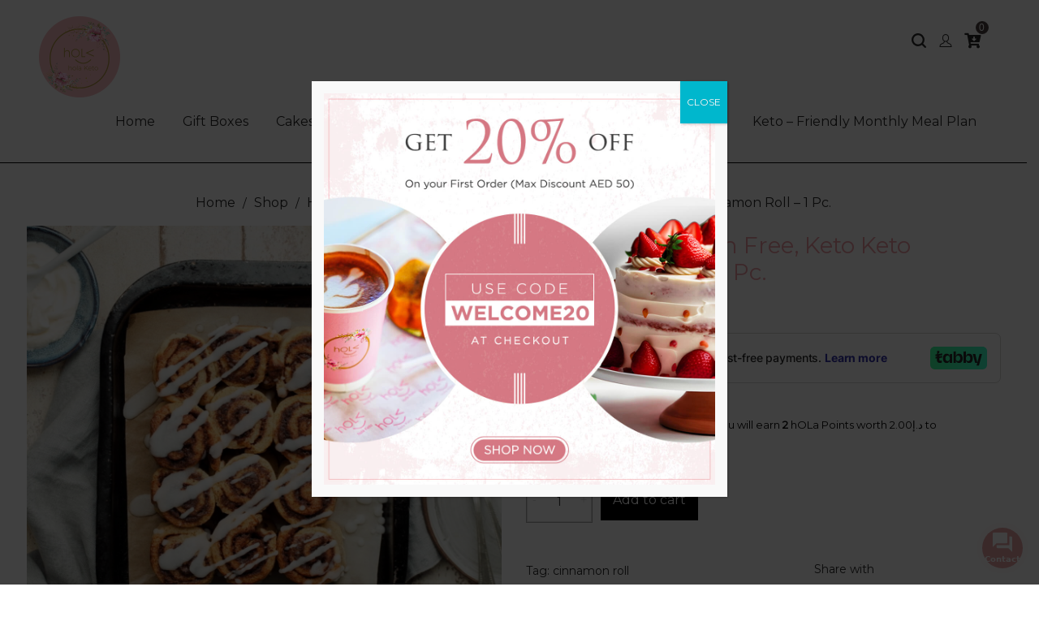

--- FILE ---
content_type: text/html; charset=UTF-8
request_url: https://www.hola.ae/product/keto-cinnamon-roll-1-pc/
body_size: 40137
content:
<!DOCTYPE html>
<html lang="en-US">
<head>
    <meta charset="UTF-8">
    <!--[if IE]>
    <meta http-equiv="X-UA-Compatible" content="IE=edge,chrome=1">
    <![endif]-->
    <meta name="viewport" content="width=device-width, initial-scale=1">
    <link rel="profile" href="http://gmpg.org/xfn/11">
    <link rel="pingback" href="https://www.hola.ae/xmlrpc.php">
    <meta name='robots' content='index, follow, max-image-preview:large, max-snippet:-1, max-video-preview:-1' />

<!-- Google Tag Manager for WordPress by gtm4wp.com -->
<script data-cfasync="false" data-pagespeed-no-defer>
	var gtm4wp_datalayer_name = "dataLayer";
	var dataLayer = dataLayer || [];
	const gtm4wp_use_sku_instead = false;
	const gtm4wp_currency = 'AED';
	const gtm4wp_product_per_impression = 10;
	const gtm4wp_clear_ecommerce = false;
</script>
<!-- End Google Tag Manager for WordPress by gtm4wp.com -->
	<!-- This site is optimized with the Yoast SEO plugin v26.7 - https://yoast.com/wordpress/plugins/seo/ -->
	<title>Keto Cinnamon Roll - 1 Pc. | Diabetic Friendly | hOla Keto</title>
	<meta name="description" content="Satisfy your craving with our Keto Cinnamon Roll - 1 Pc., made with the perfect blend of cinnamon and monk fruit. A soft, sugar free treat that’s diabetic friendly and full of comforting flavor. Order now from Hola Keto." />
	<link rel="canonical" href="https://www.hola.ae/product/keto-cinnamon-roll-1-pc/" />
	<meta property="og:locale" content="en_US" />
	<meta property="og:type" content="article" />
	<meta property="og:title" content="Keto Cinnamon Roll - 1 Pc. | Diabetic Friendly | hOla Keto" />
	<meta property="og:description" content="Satisfy your craving with our Keto Cinnamon Roll - 1 Pc., made with the perfect blend of cinnamon and monk fruit. A soft, sugar free treat that’s diabetic friendly and full of comforting flavor. Order now from Hola Keto." />
	<meta property="og:url" content="https://www.hola.ae/product/keto-cinnamon-roll-1-pc/" />
	<meta property="og:site_name" content="hOLa Keto Desserts UAE" />
	<meta property="article:modified_time" content="2025-07-09T09:00:21+00:00" />
	<meta property="og:image" content="https://www.hola.ae/wp-content/uploads/2021/03/Cinnamon-Rolls-Dubai-Keto-Desserts-UAE-Low-Carb-No-Sugar-Healthy-Delicious.jpg" />
	<meta property="og:image:width" content="1280" />
	<meta property="og:image:height" content="1280" />
	<meta property="og:image:type" content="image/jpeg" />
	<meta name="twitter:card" content="summary_large_image" />
	<meta name="twitter:label1" content="Est. reading time" />
	<meta name="twitter:data1" content="1 minute" />
	<script type="application/ld+json" class="yoast-schema-graph">{"@context":"https://schema.org","@graph":[{"@type":"WebPage","@id":"https://www.hola.ae/product/keto-cinnamon-roll-1-pc/","url":"https://www.hola.ae/product/keto-cinnamon-roll-1-pc/","name":"Keto Cinnamon Roll - 1 Pc. | Diabetic Friendly | hOla Keto","isPartOf":{"@id":"https://www.hola.ae/#website"},"primaryImageOfPage":{"@id":"https://www.hola.ae/product/keto-cinnamon-roll-1-pc/#primaryimage"},"image":{"@id":"https://www.hola.ae/product/keto-cinnamon-roll-1-pc/#primaryimage"},"thumbnailUrl":"https://www.hola.ae/wp-content/uploads/2021/03/Cinnamon-Rolls-Dubai-Keto-Desserts-UAE-Low-Carb-No-Sugar-Healthy-Delicious.jpg","datePublished":"2023-10-28T23:53:47+00:00","dateModified":"2025-07-09T09:00:21+00:00","description":"Satisfy your craving with our Keto Cinnamon Roll - 1 Pc., made with the perfect blend of cinnamon and monk fruit. A soft, sugar free treat that’s diabetic friendly and full of comforting flavor. Order now from Hola Keto.","breadcrumb":{"@id":"https://www.hola.ae/product/keto-cinnamon-roll-1-pc/#breadcrumb"},"inLanguage":"en-US","potentialAction":[{"@type":"ReadAction","target":["https://www.hola.ae/product/keto-cinnamon-roll-1-pc/"]}]},{"@type":"ImageObject","inLanguage":"en-US","@id":"https://www.hola.ae/product/keto-cinnamon-roll-1-pc/#primaryimage","url":"https://www.hola.ae/wp-content/uploads/2021/03/Cinnamon-Rolls-Dubai-Keto-Desserts-UAE-Low-Carb-No-Sugar-Healthy-Delicious.jpg","contentUrl":"https://www.hola.ae/wp-content/uploads/2021/03/Cinnamon-Rolls-Dubai-Keto-Desserts-UAE-Low-Carb-No-Sugar-Healthy-Delicious.jpg","width":1280,"height":1280,"caption":"Cinnamon Rolls Dubai Keto Desserts UAE Low Carb No Sugar Healthy Delicious"},{"@type":"BreadcrumbList","@id":"https://www.hola.ae/product/keto-cinnamon-roll-1-pc/#breadcrumb","itemListElement":[{"@type":"ListItem","position":1,"name":"Home","item":"https://www.hola.ae/"},{"@type":"ListItem","position":2,"name":"Shop","item":"https://www.hola.ae/shop/"},{"@type":"ListItem","position":3,"name":"Sugar Free, Gluten Free, Keto Keto Cinnamon Roll &#8211; 1 Pc."}]},{"@type":"WebSite","@id":"https://www.hola.ae/#website","url":"https://www.hola.ae/","name":"hOLa Keto, UAE","description":"Low Carb. No Sugar. Healthy.","publisher":{"@id":"https://www.hola.ae/#organization"},"potentialAction":[{"@type":"SearchAction","target":{"@type":"EntryPoint","urlTemplate":"https://www.hola.ae/?s={search_term_string}"},"query-input":{"@type":"PropertyValueSpecification","valueRequired":true,"valueName":"search_term_string"}}],"inLanguage":"en-US"},{"@type":"Organization","@id":"https://www.hola.ae/#organization","name":"hOLa Keto, UAE","url":"https://www.hola.ae/","logo":{"@type":"ImageObject","inLanguage":"en-US","@id":"https://www.hola.ae/#/schema/logo/image/","url":"https://www.hola.ae/wp-content/uploads/2024/01/hOLa-Keto-Logo-Dubai-Abu-Dhabi-Sharjah-Fujairah-Ajman-Al-Ain-Healthy-Cakes-Desserts-Chocolates-Treats-Burgers-Lasagnas-Wraps-Tarts.png","contentUrl":"https://www.hola.ae/wp-content/uploads/2024/01/hOLa-Keto-Logo-Dubai-Abu-Dhabi-Sharjah-Fujairah-Ajman-Al-Ain-Healthy-Cakes-Desserts-Chocolates-Treats-Burgers-Lasagnas-Wraps-Tarts.png","width":500,"height":500,"caption":"hOLa Keto, UAE"},"image":{"@id":"https://www.hola.ae/#/schema/logo/image/"},"sameAs":["https://www.instagram.com/hola_keto.ae/"]}]}</script>
	<!-- / Yoast SEO plugin. -->


<link rel='dns-prefetch' href='//checkout.tabby.ai' />
<link rel='dns-prefetch' href='//capi-automation.s3.us-east-2.amazonaws.com' />
<link rel='dns-prefetch' href='//use.fontawesome.com' />
<link rel='dns-prefetch' href='//fonts.googleapis.com' />
<link rel='dns-prefetch' href='//ajax.googleapis.com' />
<link rel='dns-prefetch' href='//www.googletagmanager.com' />
<link rel="alternate" type="application/rss+xml" title="hOLa Keto Desserts UAE &raquo; Feed" href="https://www.hola.ae/feed/" />
<link rel="alternate" type="application/rss+xml" title="hOLa Keto Desserts UAE &raquo; Comments Feed" href="https://www.hola.ae/comments/feed/" />
<link rel="alternate" title="oEmbed (JSON)" type="application/json+oembed" href="https://www.hola.ae/wp-json/oembed/1.0/embed?url=https%3A%2F%2Fwww.hola.ae%2Fproduct%2Fketo-cinnamon-roll-1-pc%2F" />
<link rel="alternate" title="oEmbed (XML)" type="text/xml+oembed" href="https://www.hola.ae/wp-json/oembed/1.0/embed?url=https%3A%2F%2Fwww.hola.ae%2Fproduct%2Fketo-cinnamon-roll-1-pc%2F&#038;format=xml" />
<style id='wp-img-auto-sizes-contain-inline-css' type='text/css'>
img:is([sizes=auto i],[sizes^="auto," i]){contain-intrinsic-size:3000px 1500px}
/*# sourceURL=wp-img-auto-sizes-contain-inline-css */
</style>
<style id='wp-emoji-styles-inline-css' type='text/css'>

	img.wp-smiley, img.emoji {
		display: inline !important;
		border: none !important;
		box-shadow: none !important;
		height: 1em !important;
		width: 1em !important;
		margin: 0 0.07em !important;
		vertical-align: -0.1em !important;
		background: none !important;
		padding: 0 !important;
	}
/*# sourceURL=wp-emoji-styles-inline-css */
</style>
<style id='font-awesome-svg-styles-default-inline-css' type='text/css'>
.svg-inline--fa {
  display: inline-block;
  height: 1em;
  overflow: visible;
  vertical-align: -.125em;
}
/*# sourceURL=font-awesome-svg-styles-default-inline-css */
</style>
<link rel='stylesheet' id='font-awesome-svg-styles-css' href='https://www.hola.ae/wp-content/uploads/font-awesome/v5.15.1/css/svg-with-js.css'  media='all' />
<style id='font-awesome-svg-styles-inline-css' type='text/css'>
   .wp-block-font-awesome-icon svg::before,
   .wp-rich-text-font-awesome-icon svg::before {content: unset;}
/*# sourceURL=font-awesome-svg-styles-inline-css */
</style>
<link rel='stylesheet' id='contact-form-7-css' href='https://www.hola.ae/wp-content/plugins/contact-form-7/includes/css/styles.css?ver=6.1'  media='all' />
<link rel='stylesheet' id='google_business_reviews_rating_wp_css-css' href='https://www.hola.ae/wp-content/plugins/g-business-reviews-rating/wp/css/css.css?ver=6.9'  media='all' />
<link rel='stylesheet' id='follow-up-emails-css' href='https://www.hola.ae/wp-content/plugins/woocommerce-follow-up-emails/templates/followups.css?ver=4.9.16'  media='all' />
<link rel='stylesheet' id='photoswipe-css' href='https://www.hola.ae/wp-content/plugins/woocommerce/assets/css/photoswipe/photoswipe.min.css?ver=10.0.5'  media='all' />
<link rel='stylesheet' id='photoswipe-default-skin-css' href='https://www.hola.ae/wp-content/plugins/woocommerce/assets/css/photoswipe/default-skin/default-skin.min.css?ver=10.0.5'  media='all' />
<style id='woocommerce-inline-inline-css' type='text/css'>
.woocommerce form .form-row .required { visibility: visible; }
/*# sourceURL=woocommerce-inline-inline-css */
</style>
<link rel='stylesheet' id='wt-smart-coupon-for-woo-css' href='https://www.hola.ae/wp-content/plugins/wt-smart-coupons-for-woocommerce/public/css/wt-smart-coupon-public.css?ver=2.2.0'  media='all' />
<link rel='stylesheet' id='url-shortify-css' href='https://www.hola.ae/wp-content/plugins/url-shortify/lite/dist/styles/url-shortify.css?ver=1.10.6'  media='all' />
<link rel='stylesheet' id='brands-styles-css' href='https://www.hola.ae/wp-content/plugins/woocommerce/assets/css/brands.css?ver=10.0.5'  media='all' />
<link rel='stylesheet' id='yith_wccl_frontend-css' href='https://www.hola.ae/wp-content/plugins/yith-woocommerce-advanced-product-options-premium/assets/css/yith-wccl.css?ver=2.0.2'  media='all' />
<style id='yith_wccl_frontend-inline-css' type='text/css'>
.select_option .yith_wccl_tooltip > span{background: #222222;color: #ffffff;}
            .select_option .yith_wccl_tooltip.bottom span:after{border-bottom-color: #222222;}
            .select_option .yith_wccl_tooltip.top span:after{border-top-color: #222222;}
/*# sourceURL=yith_wccl_frontend-inline-css */
</style>
<link rel='stylesheet' id='font-awesome-official-css' href='https://use.fontawesome.com/releases/v5.15.1/css/all.css'  media='all' integrity="sha384-vp86vTRFVJgpjF9jiIGPEEqYqlDwgyBgEF109VFjmqGmIY/Y4HV4d3Gp2irVfcrp" crossorigin="anonymous" />
<link rel='stylesheet' id='js_composer_front-css' href='https://www.hola.ae/wp-content/plugins/js_composer/assets/css/js_composer.min.css?ver=7.1'  media='all' />
<link rel='stylesheet' id='dtwpb-css' href='https://www.hola.ae/wp-content/plugins/dt_woocommerce_page_builder/assets/css/style.css?ver=6.9'  media='all' />
<link rel='stylesheet' id='popup-maker-site-css' href='//www.hola.ae/wp-content/uploads/pum/pum-site-styles.css?generated=1763622752&#038;ver=1.20.5'  media='all' />
<link rel='stylesheet' id='ywpar_frontend-css' href='https://www.hola.ae/wp-content/plugins/yith-woocommerce-points-and-rewards-premium/assets/css/frontend.css?ver=3.7.0'  media='all' />
<link rel='stylesheet' id='font-awesome-css' href='https://www.hola.ae/wp-content/themes/airi/assets/css/font-awesome.min.css?ver=1.3.0%2011111'  media='all' />
<style id='font-awesome-inline-css' type='text/css'>
@font-face{
                font-family: 'FontAwesome';
                src: url('//www.hola.ae/wp-content/themes/airi/assets/fonts/fontawesome-webfont.eot');
                src: url('//www.hola.ae/wp-content/themes/airi/assets/fonts/fontawesome-webfont.eot') format('embedded-opentype'),
                     url('//www.hola.ae/wp-content/themes/airi/assets/fonts/fontawesome-webfont.woff2') format('woff2'),
                     url('//www.hola.ae/wp-content/themes/airi/assets/fonts/fontawesome-webfont.woff') format('woff'),
                     url('//www.hola.ae/wp-content/themes/airi/assets/fonts/fontawesome-webfont.ttf') format('truetype'),
                     url('//www.hola.ae/wp-content/themes/airi/assets/fonts/fontawesome-webfont.svg') format('svg');
                font-weight:normal;
                font-style:normal
            }
[data-font="FontAwesome"]:before {font-family: 'FontAwesome' !important;content: attr(data-icon) !important;speak: none !important;font-weight: normal !important;font-variant: normal !important;text-transform: none !important;line-height: 1 !important;font-style: normal !important;-webkit-font-smoothing: antialiased !important;-moz-osx-font-smoothing: grayscale !important;}
/*# sourceURL=font-awesome-inline-css */
</style>
<link rel='stylesheet' id='animate-css-css' href='https://www.hola.ae/wp-content/themes/airi/assets/css/animate.min.css?ver=1.3.0%2011111'  media='all' />
<link rel='stylesheet' id='airi-theme-css' href='https://www.hola.ae/wp-content/themes/airi/style.css?ver=1.3.0%2011111'  media='all' />
<style id='airi-theme-inline-css' type='text/css'>
.site-loading .la-image-loading {opacity: 1;visibility: visible}.la-image-loading.spinner-custom .content {width: 100px;margin-top: -50px;height: 100px;margin-left: -50px;text-align: center}.la-image-loading.spinner-custom .content img {width: auto;margin: 0 auto}.site-loading #page.site {opacity: 0;transition: all .3s ease-in-out}#page.site {opacity: 1}.la-image-loading {opacity: 0;position: fixed;z-index: 999999;left: 0;top: 0;right: 0;bottom: 0;background: #fff;overflow: hidden;transition: all .3s ease-in-out;-webkit-transition: all .3s ease-in-out;visibility: hidden}.la-image-loading .content {position: absolute;width: 50px;height: 50px;top: 50%;left: 50%;margin-left: -25px;margin-top: -25px}.la-loader.spinner1 {width: 40px;height: 40px;margin: 5px;display: block;box-shadow: 0 0 20px 0 rgba(0, 0, 0, 0.15);-webkit-box-shadow: 0 0 20px 0 rgba(0, 0, 0, 0.15);-webkit-animation: la-rotateplane 1.2s infinite ease-in-out;animation: la-rotateplane 1.2s infinite ease-in-out;border-radius: 3px;-moz-border-radius: 3px;-webkit-border-radius: 3px}.la-loader.spinner2 {width: 40px;height: 40px;margin: 5px;box-shadow: 0 0 20px 0 rgba(0, 0, 0, 0.15);-webkit-box-shadow: 0 0 20px 0 rgba(0, 0, 0, 0.15);border-radius: 100%;-webkit-animation: la-scaleout 1.0s infinite ease-in-out;animation: la-scaleout 1.0s infinite ease-in-out}.la-loader.spinner3 {margin: 15px 0 0 -10px;width: 70px;text-align: center}.la-loader.spinner3 [class*="bounce"] {width: 18px;height: 18px;box-shadow: 0 0 20px 0 rgba(0, 0, 0, 0.15);-webkit-box-shadow: 0 0 20px 0 rgba(0, 0, 0, 0.15);border-radius: 100%;display: inline-block;-webkit-animation: la-bouncedelay 1.4s infinite ease-in-out;animation: la-bouncedelay 1.4s infinite ease-in-out;-webkit-animation-fill-mode: both;animation-fill-mode: both}.la-loader.spinner3 .bounce1 {-webkit-animation-delay: -.32s;animation-delay: -.32s}.la-loader.spinner3 .bounce2 {-webkit-animation-delay: -.16s;animation-delay: -.16s}.la-loader.spinner4 {margin: 5px;width: 40px;height: 40px;text-align: center;-webkit-animation: la-rotate 2.0s infinite linear;animation: la-rotate 2.0s infinite linear}.la-loader.spinner4 [class*="dot"] {width: 60%;height: 60%;display: inline-block;position: absolute;top: 0;border-radius: 100%;-webkit-animation: la-bounce 2.0s infinite ease-in-out;animation: la-bounce 2.0s infinite ease-in-out;box-shadow: 0 0 20px 0 rgba(0, 0, 0, 0.15);-webkit-box-shadow: 0 0 20px 0 rgba(0, 0, 0, 0.15)}.la-loader.spinner4 .dot2 {top: auto;bottom: 0;-webkit-animation-delay: -1.0s;animation-delay: -1.0s}.la-loader.spinner5 {margin: 5px;width: 40px;height: 40px}.la-loader.spinner5 div {width: 33%;height: 33%;float: left;-webkit-animation: la-cubeGridScaleDelay 1.3s infinite ease-in-out;animation: la-cubeGridScaleDelay 1.3s infinite ease-in-out}.la-loader.spinner5 div:nth-child(1), .la-loader.spinner5 div:nth-child(5), .la-loader.spinner5 div:nth-child(9) {-webkit-animation-delay: .2s;animation-delay: .2s}.la-loader.spinner5 div:nth-child(2), .la-loader.spinner5 div:nth-child(6) {-webkit-animation-delay: .3s;animation-delay: .3s}.la-loader.spinner5 div:nth-child(3) {-webkit-animation-delay: .4s;animation-delay: .4s}.la-loader.spinner5 div:nth-child(4), .la-loader.spinner5 div:nth-child(8) {-webkit-animation-delay: .1s;animation-delay: .1s}.la-loader.spinner5 div:nth-child(7) {-webkit-animation-delay: 0s;animation-delay: 0s}@-webkit-keyframes la-rotateplane {0% {-webkit-transform: perspective(120px)}50% {-webkit-transform: perspective(120px) rotateY(180deg)}100% {-webkit-transform: perspective(120px) rotateY(180deg) rotateX(180deg)}}@keyframes la-rotateplane {0% {transform: perspective(120px) rotateX(0deg) rotateY(0deg)}50% {transform: perspective(120px) rotateX(-180.1deg) rotateY(0deg)}100% {transform: perspective(120px) rotateX(-180deg) rotateY(-179.9deg)}}@-webkit-keyframes la-scaleout {0% {-webkit-transform: scale(0)}100% {-webkit-transform: scale(1);opacity: 0}}@keyframes la-scaleout {0% {transform: scale(0);-webkit-transform: scale(0)}100% {transform: scale(1);-webkit-transform: scale(1);opacity: 0}}@-webkit-keyframes la-bouncedelay {0%, 80%, 100% {-webkit-transform: scale(0)}40% {-webkit-transform: scale(1)}}@keyframes la-bouncedelay {0%, 80%, 100% {transform: scale(0)}40% {transform: scale(1)}}@-webkit-keyframes la-rotate {100% {-webkit-transform: rotate(360deg)}}@keyframes la-rotate {100% {transform: rotate(360deg);-webkit-transform: rotate(360deg)}}@-webkit-keyframes la-bounce {0%, 100% {-webkit-transform: scale(0)}50% {-webkit-transform: scale(1)}}@keyframes la-bounce {0%, 100% {transform: scale(0)}50% {transform: scale(1)}}@-webkit-keyframes la-cubeGridScaleDelay {0% {-webkit-transform: scale3d(1, 1, 1)}35% {-webkit-transform: scale3d(0, 0, 1)}70% {-webkit-transform: scale3d(1, 1, 1)}100% {-webkit-transform: scale3d(1, 1, 1)}}@keyframes la-cubeGridScaleDelay {0% {transform: scale3d(1, 1, 1)}35% {transform: scale3d(0, 0, 1)}70% {transform: scale3d(1, 1, 1)}100% {transform: scale3d(1, 1, 1)}}.la-loader.spinner1, .la-loader.spinner2, .la-loader.spinner3 [class*="bounce"], .la-loader.spinner4 [class*="dot"], .la-loader.spinner5 div{background-color: #ef9ca4}.show-when-logged{display: none !important}.section-page-header{color: #282828;background-repeat: repeat;background-position: left top}.section-page-header .page-title{color: #ef9ca4;font-size: 28}.section-page-header a{color: #282828}.section-page-header a:hover{color: #23ca12}.section-page-header .page-header-inner{padding-top: 0px;padding-bottom: 0px}@media(min-width: 768px){.section-page-header .page-header-inner{padding-top: 0px;padding-bottom: 0px}}@media(min-width: 992px){.section-page-header .page-header-inner{padding-top: 0px;padding-bottom: 0px}}@media(min-width: 1440px){.section-page-header .page-header-inner{padding-top: 0px;padding-bottom: 0px}}@media screen and (min-width:1824px){.section-page-header .page-title{font-size: 28}}@media screen and (max-width:1199px){.section-page-header .page-title{font-size: 28}}@media screen and (max-width:991px){.section-page-header .page-title{font-size: 22}}@media screen and (max-width:767px){.section-page-header .page-title{font-size: 22}}@media screen and (max-width:479px){.section-page-header .page-title{font-size: 22}}.site-main{}body.airi-body{font-size: 16px;background-repeat: repeat;background-position: left top}body.airi-body.body-boxed #page.site{width: 1230px;max-width: 100%;margin-left: auto;margin-right: auto;background-repeat: repeat;background-position: left top}body.airi-body.body-boxed .site-header .site-header-inner{max-width: 1230px}body.airi-body.body-boxed .site-header.is-sticky .site-header-inner{left: calc( (100% - 1230px)/2 );left: -webkit-calc( (100% - 1230px)/2 )}#masthead_aside,.site-header .site-header-inner{background-repeat: repeat;background-position: left top;background-color: #fff}.enable-header-transparency .site-header:not(.is-sticky) .site-header-inner{background-repeat: repeat;background-position: left top;background-color: rgba(0,0,0,0)}.footer-top{background-repeat: repeat;background-position: left top;background-color: #000000;padding-top:55px;padding-bottom:0}.open-newsletter-popup .lightcase-inlineWrap{background-image: url(//www.veda5naturals.com/wp-content/uploads/2020/05/ps1-newsletter.jpg);background-repeat: no-repeat;background-position: right center;background-color: #ffffff}.header-v6 #masthead_aside .mega-menu > li > a,.header-v7 #header_aside .mega-menu > li > a,.site-main-nav .main-menu > li > a{font-size: 16px}.mega-menu .popup{font-size: 12px}.mega-menu .mm-popup-wide .inner > ul.sub-menu > li li > a,.mega-menu .mm-popup-narrow li.menu-item > a{font-size: 12px}.mega-menu .mm-popup-wide .inner > ul.sub-menu > li > a{font-size: 13px}.site-header .site-branding a{height: 105px;line-height: 105px}.site-header .header-component-inner{padding-top: 32.5px;padding-bottom: 32.5px}.site-header .header-main .la_com_action--dropdownmenu .menu,.site-header .mega-menu > li > .popup{margin-top: 52.5px}.site-header .header-main .la_com_action--dropdownmenu:hover .menu,.site-header .mega-menu > li:hover > .popup{margin-top: 32.5px}.site-header.is-sticky .site-branding a{height: 0px;line-height: 0px}.site-header.is-sticky .header-component-inner{padding-top: -20px;padding-bottom: -20px}.site-header.is-sticky .header-main .la_com_action--dropdownmenu .menu,.site-header.is-sticky .mega-menu > li > .popup{margin-top: 0px}.site-header.is-sticky .header-main .la_com_action--dropdownmenu:hover .menu,.site-header.is-sticky .mega-menu > li:hover > .popup{margin-top: -20px}@media(max-width: 1300px) and (min-width: 992px){.site-header .site-branding a{height: 100px;line-height: 100px}.site-header .header-component-inner{padding-top: 30px;padding-bottom: 30px}.site-header .header-main .la_com_action--dropdownmenu .menu,.site-header .mega-menu > li > .popup{margin-top: 50px}.site-header .header-main .la_com_action--dropdownmenu:hover .menu,.site-header .mega-menu > li:hover > .popup{margin-top: 30px}.site-header.is-sticky .site-branding a{height: 100px;line-height: 100px}.site-header.is-sticky .header-component-inner{padding-top: 30px;padding-bottom: 30px}.site-header.is-sticky .header-main .la_com_action--dropdownmenu .menu,.site-header.is-sticky .mega-menu > li > .popup{margin-top: 50px}.site-header.is-sticky .header-main .la_com_action--dropdownmenu:hover .menu,.site-header.is-sticky .mega-menu > li:hover > .popup{margin-top: 30px}}@media(max-width: 991px){.site-header-mobile .site-branding a{height: 103px;line-height: 103px}.site-header-mobile .header-component-inner{padding-top: 31.5px;padding-bottom: 31.5px}.site-header-mobile.is-sticky .site-branding a{height: 70px;line-height: 70px}.site-header-mobile.is-sticky .header-component-inner{padding-top: 15px;padding-bottom: 15px}}.header-v5 #masthead_aside{background-repeat: repeat;background-position: left top;background-color: #fff}.header-v5.enable-header-transparency #masthead_aside{background-repeat: repeat;background-position: left top;background-color: rgba(0,0,0,0)}img.lahb-logo,.site-header .site-branding img{width: 100px}.lahb-mobiles-view img.lahb-logo,.site-header-mobile .site-branding img{width: 100px}.widget_recent_entries .pr-item .pr-item--right a, .single_post_quote_wrap .quote-wrapper .format-content, .la_testimonials--style-2 .loop__item__desc, .la_testimonials--style-3 .loop__item__desc, .la_testimonials--style-4 .loop__item__desc, .la_testimonials--style-5 .loop__item__desc, .la_testimonials--style-7 .loop__item__desc, .la_testimonials--style-9 .loop__item__desc, .la-sc-icon-boxes.icon-type-number .type-number, .member--style-1 .loop__item__meta, .member--style-2 .member__item__role, .member--style-3 .member__item__role, .banner-type-5 .b-title1, .la-blockquote.style-2 p, .la-blockquote.style-3 p,.la_testimonials--style-1 .loop__item__desc,.la_testimonials--style-1 .testimonial_item--role,.la_testimonials--style-8 .loop__item__desc,.products-grid-5 .product_item .product_item--writer,.products-grid-4 .product_item .product_item--writer,.elm-countdown.elm-countdown-style-3 .countdown-period,.elm-countdown.elm-countdown-style-4 .countdown-period,.la-blockquote.style-4 p,.la__tta .tab--7 .vc_tta-tabs-list,.three-font-family,.highlight-font-family {font-family: "Playfair Display", "Helvetica Neue", Arial, sans-serif; }h1,.h1, h2,.h2, h3,.h3, h4,.h4, h5,.h5, h6,.h6, .la-service-box.service-type-3 .b-title1, .heading-font-family {font-family: "Montserrat", "Helvetica Neue", Arial, sans-serif; }body, .la-blockquote.style-1 footer {font-family: "Montserrat", "Helvetica Neue", Arial, sans-serif; }.background-color-primary, .slick__nav_style1 .slick-slider .slick-arrow:hover, .item--link-overlay:before, .dl-menu .tip.hot,.mega-menu .tip.hot,.menu .tip.hot, .comment-form .form-submit input:hover, .la_testimonials--style-4 .loop__item__desc:after, .pf-default.pf-style-1 .loop__item__info:after, .pf-default.pf-style-2 .loop__item__info, .pf-default.pf-style-4 .loop__item__info:after, .pf-default.pf-style-5 .loop__item__thumbnail--linkoverlay:before, .member--style-4 .loop__item__thumbnail .item--social a:hover, .member--style-7 .loop__item__thumbnail .item--social a:hover, .pricing.style-1:hover .pricing__action a, .pricing.style-4:hover .pricing__action a, .pricing.style-5:hover .pricing__action a, .banner-type-10 .banner--link-overlay:hover .hidden, .woocommerce > .return-to-shop .button:hover, .la-newsletter-popup .yikes-easy-mc-form .yikes-easy-mc-submit-button:hover, .la_hotspot_sc[data-style="color_pulse"] .la_hotspot, .la_hotspot_sc .la_hotspot_wrap .nttip, .single-release-content .lastudio-release-buttons .lastudio-release-button a, .social-media-link.style-round a:hover, .social-media-link.style-square a:hover, .social-media-link.style-circle a:hover, .social-media-link.style-outline a:hover, .social-media-link.style-circle-outline a:hover, .la-timeline-wrap.style-1 .timeline-block .timeline-dot, .products-list .product_item .product_item--thumbnail .product_item--action .quickview:hover,.products-grid-5 .product_item_thumbnail_action .button:hover,.products-grid-4 .product_item_thumbnail_action .button:hover,.products-grid-3 .product_item_thumbnail_action .button:hover,.products-grid-2 .product_item_thumbnail_action .button:hover,.products-grid-1 .product_item_thumbnail_action .button:hover, .woocommerce.special_offers .product_item--info .la-custom-badge, .la-woo-product-gallery > .woocommerce-product-gallery__trigger, .product--summary .single_add_to_cart_button:hover, .wc_tabs_at_bottom .wc-tabs li.active > a:after, .custom-product-wrap .block_heading--title span:after, .woocommerce-MyAccount-navigation li:hover a, .woocommerce-MyAccount-navigation li.is-active a, .registration-form .button, .socials-color a:hover {background-color: #ef9ca4; }.background-color-secondary, .la-pagination ul .page-numbers.current, .la-pagination ul .page-numbers:hover, .slick-slider .slick-dots button, .wc-toolbar .wc-ordering ul li:hover a, .wc-toolbar .wc-ordering ul li.active a, .widget_layered_nav.widget_layered_nav--borderstyle li:hover a, .widget_layered_nav.widget_layered_nav--borderstyle li.active a, .showposts-loop.showposts-list .btn-readmore:hover, .showposts-loop.grid-3 .btn-readmore:hover, .showposts-loop.grid-4 .btn-readmore:hover, .comment-form .form-submit input, .pf-default.pf-style-3 .loop__item__info:after, .pricing.style-1 .pricing__action a, .woocommerce > .return-to-shop .button, .la-newsletter-popup .yikes-easy-mc-form .yikes-easy-mc-submit-button, .single-release-content .lastudio-release-buttons .lastudio-release-button a:hover, .social-media-link.style-round a, .social-media-link.style-square a, .social-media-link.style-circle a, .product--summary .single_add_to_cart_button {background-color: #282828; }.background-color-secondary, .socials-color a {background-color: #282828; }.background-color-body {background-color: #8a8a8a; }.background-color-border {background-color: #cccccc; }a:hover, .elm-loadmore-ajax a:hover, .search-form .search-button:hover, .slick-slider .slick-dots li:hover span,.slick-slider .slick-dots .slick-active span, .slick-slider .slick-arrow:hover,.la-slick-nav .slick-arrow:hover, .vertical-style ul li:hover a, .vertical-style ul li.active a, .widget.widget_product_tag_cloud a.active,.widget.widget_product_tag_cloud .active a,.widget.product-sort-by .active a,.widget.widget_layered_nav .active a,.widget.la-price-filter-list .active a, .product_list_widget a:hover, #header_aside .btn-aside-toggle:hover, .dl-menu .tip.hot .tip-arrow:before,.mega-menu .tip.hot .tip-arrow:before,.menu .tip.hot .tip-arrow:before, .showposts-loop.showposts-list.list-2 .loop__item__meta__top, .showposts-loop.grid-5 .loop__item__meta__top, .la_testimonials--style-2 .entry-title, .la_testimonials--style-3 .entry-title, ul.list-icon-checked li:before,ol.list-icon-checked li:before,.list-icon-checked .wpb_wrapper > ol li:before,.list-icon-checked .wpb_wrapper > ul li:before, ul.list-icon-checked2 li:before,ol.list-icon-checked2 li:before,.list-icon-checked2 .wpb_wrapper > ol li:before,.list-icon-checked2 .wpb_wrapper > ul li:before, ul.list-icon-dots li:before,ol.list-icon-dots li:before,.list-icon-dots .wpb_wrapper > ol li:before,.list-icon-dots .wpb_wrapper > ul li:before, .vc_custom_heading.heading__button2 a:hover, .member--style-5 .entry-title, .member--style-7 .loop__item__meta, .wpb-js-composer .la__tta .vc_active .vc_tta-panel-heading .vc_tta-panel-title, .la__ttaac > .vc_tta.accordion--1 .vc_tta-panel.vc_active .vc_tta-title-text, .la-service-box.service-type-4 .box-inner:hover .b-title1, .easy_mc__style1 .yikes-easy-mc-form .yikes-easy-mc-submit-button:hover, .easy_mc__style3 .yikes-easy-mc-form .yikes-easy-mc-submit-button:hover, .la-lists-icon .la-sc-icon-item > span, ul.list-dots.primary > li:before,ul.list-checked.primary > li:before, body .vc_toggle.vc_toggle_default.vc_toggle_active .vc_toggle_title h4, .la-timeline-wrap.style-1 .timeline-block .timeline-subtitle, .product_item--thumbnail .elm-countdown .countdown-amount, .product_item .price ins, .product--summary .social--sharing a:hover, .product--summary .add_compare:hover,.product--summary .add_wishlist:hover, .cart-collaterals .woocommerce-shipping-calculator .button:hover,.cart-collaterals .la-coupon .button:hover, #customer_login .woocommerce-privacy-policy-text a, p.lost_password {color: #ef9ca4; }.text-color-primary {color: #ef9ca4 !important; }.swatch-wrapper:hover, .swatch-wrapper.selected, .member--style-2 .loop__item__thumbnail:after, .member--style-3 .loop__item__info:after, .member--style-3 .loop__item__info:before, .la__tta .tab--2 .vc_tta-tabs-list .vc_active a, .la__tta .tab--4 .vc_tta-tabs-list .vc_active .vc_tta-title-text, .banner-type-7 .box-inner:hover .banner--btn,.banner-type-7 .banner--btn:hover, .la-service-box.service-type-4 .box-inner:hover, .social-media-link.style-outline a:hover, .social-media-link.style-circle-outline a:hover {border-color: #ef9ca4; }.border-color-primary {border-color: #ef9ca4 !important; }.border-top-color-primary {border-top-color: #ef9ca4 !important; }.border-bottom-color-primary {border-bottom-color: #ef9ca4 !important; }.border-left-color-primary {border-left-color: #ef9ca4 !important; }.border-right-color-primary {border-right-color: #ef9ca4 !important; }.woocommerce-message,.woocommerce-error,.woocommerce-info, .form-row label, .wc-toolbar .woocommerce-result-count,.wc-toolbar .wc-view-toggle .active, .wc-toolbar .wc-view-count li.active, div.quantity, .widget_recent_entries .pr-item .pr-item--right a:not(:hover), .widget_recent_comments li.recentcomments a, .product_list_widget a, .product_list_widget .amount, .sf-fields .search-field:focus, #header_aside .btn-aside-toggle, .widget.widget_product_tag_cloud .tagcloud, .sidebar-inner .dokan-category-menu #cat-drop-stack > ul li.parent-cat-wrap, .showposts-loop .loop__item__meta--footer, .author-info__name,.author-info__link, .post-navigation .blog_pn_nav-title, .post-navigation .blog_pn_nav-text, .commentlist .comment-meta .comment-author, .woocommerce-Reviews .woocommerce-review__author, .woocommerce-Reviews .woocommerce-Reviews-title,.comments-container .comments-title h3,.comment-respond .comment-reply-title, .portfolio-nav, .pf-info-wrapper .pf-info-label, .pf-info-wrapper .social--sharing a:hover, .la_testimonials--style-1 .loop__item__desc, .la_testimonials--style-2 .testimonial_item, .la_testimonials--style-3 .loop__item__desc, .la_testimonials--style-4, .la_testimonials--style-7 .loop__item__inner, .la_testimonials--style-9 .loop__item__inner2, .la_testimonials--style-10 .loop__item__inner2, .ib-link-read_more .icon-boxes-inner > a:not(:hover), .vc_custom_heading.heading__button a, .vc_custom_heading.heading__button2 a, .vc_custom_heading.heading__button_intab a, .pf-default.pf-style-6 .loop__item__info, .pf-special.pf-style-1 .loop__item__info, .member--style-2 .member__item__role, .member--style-3 .member__item__role, .member--style-3 .item--social, .member--style-5 .loop__item__info, .pricing.style-2 .pricing__price-box, .pricing.style-3 .pricing__title, .pricing.style-3 .pricing__price-box, .elm-countdown.elm-countdown-style-1 .countdown-amount, .elm-countdown.elm-countdown-style-3 .countdown-amount, .elm-countdown.elm-countdown-style-4, .la__tta .tab--1 .vc_tta-tabs-list .vc_active a, .la__tta .tab--2 .vc_tta-tabs-list li a, .la__tta .tab--3 .vc_tta-tabs-list .vc_active a, .la__tta .tab--4 .vc_tta-tabs-list .vc_active a, .la-service-box.service-type-1 .banner--info, .la-service-box.service-type-3 .b-title1, .la-service-box.service-type-4 .b-title1, .la-service-box.service-type-5, .easy_mc__style1 .yikes-easy-mc-form .yikes-easy-mc-email:focus, .easy_mc__style1 .yikes-easy-mc-form .yikes-easy-mc-submit-button, .easy_mc__style3 .yikes-easy-mc-form .yikes-easy-mc-submit-button, .single-release-content .release-info-container .release-meta-container strong, .la-blockquote.style-4, .la-blockquote.style-3, ul.list-dots.secondary > li:before,ul.list-checked.secondary > li:before, .product_item--info .elm-countdown .countdown-amount, .product_item .price > .amount, .products-list .product_item .price, .products-list .product_item .product_item--info .add_compare,.products-list .product_item .product_item--info .add_wishlist, .products-list-mini .product_item .price, .products-list .product_item .product_item--thumbnail .product_item--action .quickview,.products-grid-5 .product_item_thumbnail_action .button,.products-grid-4 .product_item_thumbnail_action .button,.products-grid-3 .product_item_thumbnail_action .button,.products-grid-2 .product_item_thumbnail_action .button,.products-grid-1 .product_item_thumbnail_action .button, .la-woo-thumbs .slick-arrow, .product--summary .entry-summary > .stock.in-stock, .product--summary .product-nextprev, .product--summary .single-price-wrapper .price ins .amount,.product--summary .single-price-wrapper .price > .amount, .product--summary .product_meta, .product--summary .product_meta_sku_wrapper, .product--summary .product-share-box, .product--summary .group_table td, .product--summary .variations td, .product--summary .add_compare,.product--summary .add_wishlist, .wc-tabs li:hover > a,.wc-tabs li.active > a, .wc-tab .wc-tab-title, #tab-description .tab-content, .shop_table td.product-price,.shop_table td.product-subtotal, .cart-collaterals .shop_table, .cart-collaterals .woocommerce-shipping-calculator .button,.cart-collaterals .la-coupon .button, .woocommerce > p.cart-empty, table.woocommerce-checkout-review-order-table, .wc_payment_methods .wc_payment_method label, .woocommerce-order ul strong, .blog-main-loop__btn-loadmore {color: #282828; }.text-color-secondary {color: #282828 !important; }input:focus, select:focus, textarea:focus, .showposts-loop.showposts-list .btn-readmore:hover, .showposts-loop.grid-3 .btn-readmore:hover, .showposts-loop.grid-4 .btn-readmore:hover, .vc_custom_heading.heading__button a:hover, .vc_custom_heading.heading__button_intab a:hover {border-color: #282828; }.border-color-secondary {border-color: #282828 !important; }.border-top-color-secondary {border-top-color: #282828 !important; }.border-bottom-color-secondary {border-bottom-color: #282828 !important; }.border-left-color-secondary {border-left-color: #282828 !important; }.border-right-color-secondary {border-right-color: #282828 !important; }h1,.h1, h2,.h2, h3,.h3, h4,.h4, h5,.h5, h6,.h6, table th, .sidebar-inner ul.menu li, .sidebar-inner .dokan-category-menu .widget-title, .product--summary .social--sharing a, .extradiv-after-frm-cart {color: #ef9ca4; }.text-color-heading {color: #ef9ca4 !important; }.border-color-heading {border-color: #ef9ca4 !important; }.border-top-color-heading {border-top-color: #ef9ca4 !important; }.border-bottom-color-heading {border-bottom-color: #ef9ca4 !important; }.border-left-color-heading {border-left-color: #ef9ca4 !important; }.border-right-color-heading {border-right-color: #ef9ca4 !important; }.text-color-three {color: #8a8a8a !important; }.border-color-three {border-color: #8a8a8a !important; }.border-top-color-three {border-top-color: #8a8a8a !important; }.border-bottom-color-three {border-bottom-color: #8a8a8a !important; }.border-left-color-three {border-left-color: #8a8a8a !important; }.border-right-color-three {border-right-color: #8a8a8a !important; }body, .la__tta .tab--3 .vc_tta-tabs-list, .easy_mc__style1 .yikes-easy-mc-form .yikes-easy-mc-email, table.woocommerce-checkout-review-order-table .variation,table.woocommerce-checkout-review-order-table .product-quantity {color: #8a8a8a; }.text-color-body {color: #8a8a8a !important; }.border-color-body {border-color: #8a8a8a !important; }.border-top-color-body {border-top-color: #8a8a8a !important; }.border-bottom-color-body {border-bottom-color: #8a8a8a !important; }.border-left-color-body {border-left-color: #8a8a8a !important; }.border-right-color-body {border-right-color: #8a8a8a !important; }input, select, textarea, table, table th,table td, .share-links a, .select2-container .select2-selection--single, .swatch-wrapper, .widget_shopping_cart_content .total, .calendar_wrap caption, .widget-border.widget, .widget-border-bottom.widget, .easy_mc__style1 .yikes-easy-mc-form .yikes-easy-mc-email, .social-media-link.style-outline a, body .vc_toggle.vc_toggle_default, .la-timeline-wrap.style-1 .timeline-line, .la-timeline-wrap.style-2 .timeline-title:after, .shop_table.woocommerce-cart-form__contents td, .showposts-loop.main-search-loop .btn-readmore {border-color: #cccccc; }.border-color {border-color: #cccccc !important; }.border-top-color {border-top-color: #cccccc !important; }.border-bottom-color {border-bottom-color: #cccccc !important; }.border-left-color {border-left-color: #cccccc !important; }.border-right-color {border-right-color: #cccccc !important; }.products-list .product_item .product_item--info .add_to_cart_button,.btn {color: #fff;background-color: #282828; }.products-list .product_item .product_item--info .add_to_cart_button:hover,.btn:hover {background-color: #ef9ca4;color: #fff; }.btn.btn-primary {background-color: #ef9ca4;color: #fff; }.btn.btn-primary:hover {color: #fff;background-color: #282828; }.btn.btn-outline {border-color: #cccccc;color: #282828; }.btn.btn-outline:hover {color: #fff;background-color: #ef9ca4;border-color: #ef9ca4; }.btn.btn-style-flat.btn-color-primary {background-color: #ef9ca4; }.btn.btn-style-flat.btn-color-primary:hover {background-color: #282828; }.btn.btn-style-flat.btn-color-white {background-color: #fff;color: #282828; }.btn.btn-style-flat.btn-color-white:hover {color: #fff;background-color: #ef9ca4; }.btn.btn-style-flat.btn-color-white2 {background-color: #fff;color: #282828; }.btn.btn-style-flat.btn-color-white2:hover {color: #fff;background-color: #282828; }.btn.btn-style-flat.btn-color-gray {background-color: #8a8a8a; }.btn.btn-style-flat.btn-color-gray:hover {background-color: #ef9ca4; }.btn.btn-style-outline:hover {border-color: #ef9ca4;background-color: #ef9ca4;color: #fff; }.btn.btn-style-outline.btn-color-black {border-color: #282828;color: #282828; }.btn.btn-style-outline.btn-color-black:hover {border-color: #ef9ca4;background-color: #ef9ca4;color: #fff; }.btn.btn-style-outline.btn-color-primary {border-color: #ef9ca4;color: #ef9ca4; }.btn.btn-style-outline.btn-color-primary:hover {border-color: #282828;background-color: #282828;color: #fff; }.btn.btn-style-outline.btn-color-white {border-color: #fff;color: #fff; }.btn.btn-style-outline.btn-color-white:hover {border-color: #ef9ca4;background-color: #ef9ca4;color: #fff; }.btn.btn-style-outline.btn-color-white2 {border-color: rgba(255, 255, 255, 0.5);color: #fff; }.btn.btn-style-outline.btn-color-white2:hover {border-color: #282828;background-color: #282828;color: #fff; }.btn.btn-style-outline.btn-color-gray {border-color: rgba(35, 35, 36, 0.2);color: #282828; }.btn.btn-style-outline.btn-color-gray:hover {border-color: #ef9ca4;background-color: #ef9ca4;color: #fff !important; }.woocommerce.add_to_cart_inline a {border-color: #cccccc;color: #282828; }.woocommerce.add_to_cart_inline a:hover {background-color: #282828;border-color: #282828;color: #fff; }.elm-loadmore-ajax a {color: #282828; }.elm-loadmore-ajax a:hover {color: #ef9ca4;border-color: #ef9ca4; }form.track_order .button,.place-order .button,.wc-proceed-to-checkout .button,.widget_shopping_cart_content .button,.woocommerce-MyAccount-content form .button,.lost_reset_password .button,form.register .button,.checkout_coupon .button,.woocomerce-form .button {background-color: #282828;border-color: #282828;color: #fff;min-width: 150px; }form.track_order .button:hover,.place-order .button:hover,.wc-proceed-to-checkout .button:hover,.widget_shopping_cart_content .button:hover,.woocommerce-MyAccount-content form .button:hover,.lost_reset_password .button:hover,form.register .button:hover,.checkout_coupon .button:hover,.woocomerce-form .button:hover {background-color: #ef9ca4;border-color: #ef9ca4;color: #fff; }.shop_table.cart td.actions .button {background-color: transparent;color: #282828;border-color: #cccccc; }.shop_table.cart td.actions .button:hover {color: #fff;background-color: #282828;border-color: #282828; }.widget_price_filter .button {color: #fff;background-color: #282828; }.widget_price_filter .button:hover {color: #fff;background-color: #ef9ca4; }#header_menu_burger,#masthead_aside,#header_aside {background-color: #ffffff;color: #282828; }#header_menu_burger h1,#header_menu_burger .h1,#header_menu_burger h2,#header_menu_burger .h2,#header_menu_burger h3,#header_menu_burger .h3,#header_menu_burger h4,#header_menu_burger .h4,#header_menu_burger h5,#header_menu_burger .h5,#header_menu_burger h6,#header_menu_burger .h6,#masthead_aside h1,#masthead_aside .h1,#masthead_aside h2,#masthead_aside .h2,#masthead_aside h3,#masthead_aside .h3,#masthead_aside h4,#masthead_aside .h4,#masthead_aside h5,#masthead_aside .h5,#masthead_aside h6,#masthead_aside .h6,#header_aside h1,#header_aside .h1,#header_aside h2,#header_aside .h2,#header_aside h3,#header_aside .h3,#header_aside h4,#header_aside .h4,#header_aside h5,#header_aside .h5,#header_aside h6,#header_aside .h6 {color: #282828; }#header_menu_burger ul:not(.sub-menu) > li > a,#masthead_aside ul:not(.sub-menu) > li > a,#header_aside ul:not(.sub-menu) > li > a {color: #282828; }#header_menu_burger ul:not(.sub-menu) > li:hover > a,#masthead_aside ul:not(.sub-menu) > li:hover > a,#header_aside ul:not(.sub-menu) > li:hover > a {color: #ef9ca4; }.header--aside .header_component--dropdown-menu .menu {background-color: #ffffff; }.header--aside .header_component > a {color: #282828; }.header--aside .header_component:hover > a {color: #ef9ca4; }ul.mega-menu .popup li > a {color: #ffffff;background-color: rgba(0,0,0,0); }ul.mega-menu .popup li:hover > a {color: #ef9ca4;background-color: rgba(0,0,0,0); }ul.mega-menu .popup li.active > a {color: #ef9ca4;background-color: rgba(0,0,0,0); }ul.mega-menu .mm-popup-wide .popup li.mm-item-level-2 > a {color: #8A8A8A;background-color: rgba(0,0,0,0); }ul.mega-menu .mm-popup-wide .popup li.mm-item-level-2:hover > a {color: #ef9ca4;background-color: rgba(0,0,0,0); }ul.mega-menu .mm-popup-wide .popup li.mm-item-level-2.active > a {color: #ef9ca4;background-color: rgba(0,0,0,0); }ul.mega-menu .popup > .inner,ul.mega-menu .mm-popup-wide .inner > ul.sub-menu > li li ul.sub-menu,ul.mega-menu .mm-popup-narrow ul ul {background-color: #000000; }ul.mega-menu .mm-popup-wide .inner > ul.sub-menu > li li li:hover > a,ul.mega-menu .mm-popup-narrow li.menu-item:hover > a {color: #ef9ca4;background-color: rgba(0,0,0,0); }ul.mega-menu .mm-popup-wide .inner > ul.sub-menu > li li li.active > a,ul.mega-menu .mm-popup-narrow li.menu-item.active > a {color: #ef9ca4;background-color: rgba(0,0,0,0); }ul.mega-menu .mm-popup-wide .popup > .inner {background-color: #fff; }ul.mega-menu .mm-popup-wide .inner > ul.sub-menu > li > a {color: #282828; }.site-main-nav .main-menu > li > a {color: #282828;background-color: rgba(0,0,0,0); }.site-main-nav .main-menu > li.active > a,.site-main-nav .main-menu > li:hover > a {color: #ef9ca4;background-color: rgba(0,0,0,0); }.site-header .header_component > .component-target {color: #282828; }.site-header .header_component--linktext:hover > a .component-target-text,.site-header .header_component--linktext:hover > a > i,.site-header .header_component:not(.la_com_action--linktext):hover > a {color: #ef9ca4; }.enable-header-transparency .site-header:not(.is-sticky) .header_component > .component-target {color: #fff; }.enable-header-transparency .site-header:not(.is-sticky) .header_component > a {color: #fff; }.enable-header-transparency .site-header:not(.is-sticky) .header_component:hover > a {color: #ef9ca4; }.enable-header-transparency .site-header:not(.is-sticky) .site-main-nav .main-menu > li > a {color: #fff;background-color: rgba(0,0,0,0); }.enable-header-transparency .site-header:not(.is-sticky) .site-main-nav .main-menu > li.active > a,.enable-header-transparency .site-header:not(.is-sticky) .site-main-nav .main-menu > li:hover > a {color: #ffffff;background-color: rgba(0,0,0,0); }.enable-header-transparency .site-header:not(.is-sticky) .site-main-nav .main-menu > li.active:before,.enable-header-transparency .site-header:not(.is-sticky) .site-main-nav .main-menu > li:hover:before {background-color: rgba(0,0,0,0); }.site-header-mobile .site-header-inner {background-color: #fff; }.site-header-mobile .header_component > .component-target {color: #8A8A8A; }.site-header-mobile .mobile-menu-wrap {background-color: #fff; }.site-header-mobile .mobile-menu-wrap .dl-menuwrapper ul {background: #fff;border-color: rgba(140, 140, 140, 0.2); }.site-header-mobile .mobile-menu-wrap .dl-menuwrapper li {border-color: rgba(140, 140, 140, 0.2); }.site-header-mobile .mobile-menu-wrap .dl-menu > li > a {color: #282828;background-color: rgba(0,0,0,0); }.site-header-mobile .mobile-menu-wrap .dl-menu > li:hover > a {color: #ef9ca4;background-color: rgba(0,0,0,0); }.site-header-mobile .mobile-menu-wrap .dl-menu ul > li > a {color: #282828;background-color: rgba(0,0,0,0); }.site-header-mobile .mobile-menu-wrap .dl-menu ul > li:hover > a {color: #fff;background-color: #ef9ca4; }.enable-header-transparency .site-header-mobile:not(.is-sticky) .site-header-inner {background-color: #fff; }.enable-header-transparency .site-header-mobile:not(.is-sticky) .header_component > .component-target {color: #8a8a8a; }.site-header .site-header-top {background-color: #000000;color: #ffffff; }.site-header .site-header-top .header_component .component-target {color: #ffffff; }.site-header .site-header-top .header_component a.component-target {color: #ffffff; }.site-header .site-header-top .header_component:hover a .component-target-text {color: #ef9ca4; }.enable-header-transparency .site-header .site-header-top {background-color: rgba(0,0,0,0);color: #ffffff; }.enable-header-transparency .site-header .site-header-top .header_component .component-target {color: #ffffff; }.enable-header-transparency .site-header .site-header-top .header_component a.component-target {color: #fff; }.enable-header-transparency .site-header .site-header-top .header_component:hover a .component-target-text {color: #ef9ca4; }.cart-flyout {background-color: #ffffff;color: #282828; }.cart-flyout .cart-flyout__heading {color: #282828;font-family: "Montserrat", "Helvetica Neue", Arial, sans-serif; }.cart-flyout .product_list_widget a {color: #282828; }.cart-flyout .product_list_widget a:hover {color: #ef9ca4; }.cart-flyout .widget_shopping_cart_content .total {color: #282828; }.footer-top {color: #868686; }.footer-top a {color: #868686; }.footer-top a:hover {color: #ef9ca4; }.footer-top .widget .widget-title {color: #fff; }.footer-bottom {background-color: #000000;color: #868686; }.footer-bottom a {color: #868686; }.footer-bottom a:hover {color: #ef9ca4; }.site-header-mobile .mobile-menu-wrap .dl-menu {border-width: 1px 0 0;border-style: solid;box-shadow: 0 6px 12px rgba(0, 0, 0, 0.076);-webkit-box-shadow: 0 6px 12px rgba(0, 0, 0, 0.076); }.site-header-mobile .mobile-menu-wrap .dl-menu li {border-width: 1px 0 0;border-style: solid; }.site-header-mobile .mobile-menu-wrap .dl-menuwrapper li.dl-subviewopen,.site-header-mobile .mobile-menu-wrap .dl-menuwrapper li.dl-subview,.site-header-mobile .mobile-menu-wrap .dl-menuwrapper li:first-child {border-top-width: 0; }.wpb-js-composer [class*="vc_tta-la-"] .vc_tta-panel-heading .vc_tta-panel-title .vc_tta-icon {margin-right: 10px; }.la-myaccount-page .la_tab_control li.active a,.la-myaccount-page .la_tab_control li:hover a,.la-myaccount-page .ywsl-label {color: #282828; }.la-myaccount-page .btn-create-account:hover {color: #fff;background-color: #282828;border-color: #282828; }.btn.btn-style-outline-bottom:hover {background: none !important;color: #ef9ca4 !important;border-color: #ef9ca4 !important; }@media (max-width: 767px) {.la-advanced-product-filters {background-color: #ffffff;color: #282828; }.la-advanced-product-filters .widget-title {color: #282828; }.la-advanced-product-filters a {color: #282828; }.la-advanced-product-filters a:hover {color: #ef9ca4; } }.nav-menu-burger {color: #282828; }.header-v7 #header_aside,.header-v6 #masthead_aside {color: #282828; }.header-v7 #header_aside .header_component > a,.header-v6 #masthead_aside .header_component > a {color: #282828; }.header-v7 #header_aside .header_component:hover > a,.header-v6 #masthead_aside .header_component:hover > a {color: #ef9ca4; }.header-v7 #header_aside .main-menu > li > a,.header-v6 #masthead_aside .main-menu > li > a {color: #282828;background-color: rgba(0,0,0,0); }.header-v7 #header_aside .main-menu > li:hover > a, .header-v7 #header_aside .main-menu > li.open > a, .header-v7 #header_aside .main-menu > li.active > a,.header-v6 #masthead_aside .main-menu > li:hover > a,.header-v6 #masthead_aside .main-menu > li.open > a,.header-v6 #masthead_aside .main-menu > li.active > a {color: #ef9ca4;background-color: rgba(0,0,0,0); }.header-v7.enable-header-transparency #header_aside,.header-v6.enable-header-transparency #masthead_aside {color: #fff; }.header-v7.enable-header-transparency #header_aside .header_component > a,.header-v6.enable-header-transparency #masthead_aside .header_component > a {color: #fff; }.header-v7.enable-header-transparency #header_aside .header_component:hover > a,.header-v6.enable-header-transparency #masthead_aside .header_component:hover > a {color: #ef9ca4; }.header-v7.enable-header-transparency #header_aside .main-menu > li > a,.header-v6.enable-header-transparency #masthead_aside .main-menu > li > a {color: #fff;background-color: rgba(0,0,0,0); }.header-v7.enable-header-transparency #header_aside .main-menu > li:hover a,.header-v7.enable-header-transparency #header_aside .main-menu > li.open a, .header-v7.enable-header-transparency #header_aside .main-menu > li.active a,.header-v6.enable-header-transparency #masthead_aside .main-menu > li:hover > a,.header-v6.enable-header-transparency #masthead_aside .main-menu > li.open > a,.header-v6.enable-header-transparency #masthead_aside .main-menu > li.active > a {color: #ffffff;background-color: rgba(0,0,0,0); }.header-v8 .site-header__nav-primary .site-category-nav .toggle-category-menu {color: #282828;background-color: rgba(0,0,0,0); }.header-v8 .site-header__nav-primary .site-category-nav:hover .toggle-category-menu {color: #ef9ca4;background-color: rgba(0,0,0,0); }.la__tta .tab--5 .vc_tta-tabs-list .vc_active a {color: #282828;border-color: #282828}.vc_custom_heading.heading__button3 a:hover{color: #ef9ca4}.la_testimonials--style-10 .loop__item__desc{font-family: "Playfair Display", "Helvetica Neue", Arial, sans-serif; }.box_hover_bg_primary:before{background-color: #ef9ca4}.la__tta .tab--6 .vc_tta-tabs-list li.vc_active a,.vc_custom_heading.heading__underline a {color: #282828}.vc_custom_heading.heading__underline a:hover {color: #ef9ca4}.products-grid-4 .product_item--info .product_item--action .add_to_cart_button:hover{background-color: #ef9ca4}.m25_banner_1.banner-type-7 .b-title2,.m25_banner_1.banner-type-7 .b-title3,.showposts-loop.grid-6 .entry-title,.bookstore-countdown.elm-countdown.elm-countdown-style-3 .countdown-amount {font-family: "Playfair Display", "Helvetica Neue", Arial, sans-serif}.showposts-loop.grid-6 .loop__item__meta,.bookstore-countdown.elm-countdown.elm-countdown-style-3 .countdown-period,.bookstore-countdown.elm-countdown.elm-countdown-style-3 .countdown-amount {color: #282828}.social-media-link.writer-social-profile a{background-color: #fff;color: #282828}.social-media-link.writer-social-profile a:hover{color: #fff;background-color: #ef9ca4}.easy_mc__style7 .yikes-easy-mc-form .yikes-easy-mc-submit-button:hover,.easy_mc__style8 .yikes-easy-mc-form .yikes-easy-mc-submit-button:hover,.lahb-header-woo-cart-toggle .la-cart-modal-icon .la-cart-count,.m25_banner_1.banner-type-7 .banner--btn,.banner-type-14 .b-title1 {background-color: #ef9ca4}.lahb-modal-login #user-logged .author-avatar img{border-color: #ef9ca4}.lahb-wrap .lahb-nav-wrap .menu li.current ul li a:hover,.lahb-wrap .lahb-nav-wrap .menu ul.sub-menu li.current > a,.lahb-wrap .lahb-nav-wrap .menu ul li.menu-item:hover > a,.lahb-nav-wrap .menu > li.current > a{color: #ef9ca4}
@font-face{
                font-family: 'dl-icon';
                src: url('//www.hola.ae/wp-content/themes/airi/assets/fonts/dl-icon.eot');
                src: url('//www.hola.ae/wp-content/themes/airi/assets/fonts/dl-icon.eot') format('embedded-opentype'),
                     url('//www.hola.ae/wp-content/themes/airi/assets/fonts/dl-icon.woff') format('woff'),
                     url('//www.hola.ae/wp-content/themes/airi/assets/fonts/dl-icon.ttf') format('truetype'),
                     url('//www.hola.ae/wp-content/themes/airi/assets/fonts/dl-icon.svg') format('svg');
                font-weight:normal;
                font-style:normal
            }
/*# sourceURL=airi-theme-inline-css */
</style>
<link rel='stylesheet' id='airi-google_fonts-css' href='//fonts.googleapis.com/css?family=Montserrat:regular%7CPlayfair+Display:regular,italic,700,700italic'  media='all' />
<link rel='stylesheet' id='jquery-ui-css' href='https://ajax.googleapis.com/ajax/libs/jqueryui/1.8/themes/base/jquery-ui.css?ver=6.9'  media='all' />
<link rel='stylesheet' id='yith_wapo_frontend-css' href='https://www.hola.ae/wp-content/plugins/yith-woocommerce-advanced-product-options-premium/assets/css/yith-wapo.css?ver=2.0.2'  media='all' />
<style id='yith_wapo_frontend-inline-css' type='text/css'>

				.wapo_option_tooltip .yith_wccl_tooltip > span {
					background: #222222;
					color: #ffffff;
				}
				.wapo_option_tooltip .yith_wccl_tooltip.bottom span:after {
					border-bottom-color: #222222;
				}
				.wapo_option_tooltip .yith_wccl_tooltip.top span:after {
					border-top-color: #222222;
				}
.ywapo_miss_required::before {content: 'Error: Wrong selection!';}
/*# sourceURL=yith_wapo_frontend-inline-css */
</style>
<link rel='stylesheet' id='yith_wapo_frontend-colorpicker-css' href='https://www.hola.ae/wp-content/plugins/yith-woocommerce-advanced-product-options-premium/assets/css/color-picker.min.css?ver=2.0.2'  media='all' />
<link rel='stylesheet' id='dashicons-css' href='https://www.hola.ae/wp-includes/css/dashicons.min.css?ver=6.9'  media='all' />
<style id='dashicons-inline-css' type='text/css'>
[data-font="Dashicons"]:before {font-family: 'Dashicons' !important;content: attr(data-icon) !important;speak: none !important;font-weight: normal !important;font-variant: normal !important;text-transform: none !important;line-height: 1 !important;font-style: normal !important;-webkit-font-smoothing: antialiased !important;-moz-osx-font-smoothing: grayscale !important;}
/*# sourceURL=dashicons-inline-css */
</style>
<link rel='stylesheet' id='font-awesome-official-v4shim-css' href='https://use.fontawesome.com/releases/v5.15.1/css/v4-shims.css'  media='all' integrity="sha384-WCuYjm/u5NsK4s/NfnJeHuMj6zzN2HFyjhBu/SnZJj7eZ6+ds4zqIM3wYgL59Clf" crossorigin="anonymous" />
<style id='font-awesome-official-v4shim-inline-css' type='text/css'>
@font-face {
font-family: "FontAwesome";
font-display: block;
src: url("https://use.fontawesome.com/releases/v5.15.1/webfonts/fa-brands-400.eot"),
		url("https://use.fontawesome.com/releases/v5.15.1/webfonts/fa-brands-400.eot?#iefix") format("embedded-opentype"),
		url("https://use.fontawesome.com/releases/v5.15.1/webfonts/fa-brands-400.woff2") format("woff2"),
		url("https://use.fontawesome.com/releases/v5.15.1/webfonts/fa-brands-400.woff") format("woff"),
		url("https://use.fontawesome.com/releases/v5.15.1/webfonts/fa-brands-400.ttf") format("truetype"),
		url("https://use.fontawesome.com/releases/v5.15.1/webfonts/fa-brands-400.svg#fontawesome") format("svg");
}

@font-face {
font-family: "FontAwesome";
font-display: block;
src: url("https://use.fontawesome.com/releases/v5.15.1/webfonts/fa-solid-900.eot"),
		url("https://use.fontawesome.com/releases/v5.15.1/webfonts/fa-solid-900.eot?#iefix") format("embedded-opentype"),
		url("https://use.fontawesome.com/releases/v5.15.1/webfonts/fa-solid-900.woff2") format("woff2"),
		url("https://use.fontawesome.com/releases/v5.15.1/webfonts/fa-solid-900.woff") format("woff"),
		url("https://use.fontawesome.com/releases/v5.15.1/webfonts/fa-solid-900.ttf") format("truetype"),
		url("https://use.fontawesome.com/releases/v5.15.1/webfonts/fa-solid-900.svg#fontawesome") format("svg");
}

@font-face {
font-family: "FontAwesome";
font-display: block;
src: url("https://use.fontawesome.com/releases/v5.15.1/webfonts/fa-regular-400.eot"),
		url("https://use.fontawesome.com/releases/v5.15.1/webfonts/fa-regular-400.eot?#iefix") format("embedded-opentype"),
		url("https://use.fontawesome.com/releases/v5.15.1/webfonts/fa-regular-400.woff2") format("woff2"),
		url("https://use.fontawesome.com/releases/v5.15.1/webfonts/fa-regular-400.woff") format("woff"),
		url("https://use.fontawesome.com/releases/v5.15.1/webfonts/fa-regular-400.ttf") format("truetype"),
		url("https://use.fontawesome.com/releases/v5.15.1/webfonts/fa-regular-400.svg#fontawesome") format("svg");
unicode-range: U+F004-F005,U+F007,U+F017,U+F022,U+F024,U+F02E,U+F03E,U+F044,U+F057-F059,U+F06E,U+F070,U+F075,U+F07B-F07C,U+F080,U+F086,U+F089,U+F094,U+F09D,U+F0A0,U+F0A4-F0A7,U+F0C5,U+F0C7-F0C8,U+F0E0,U+F0EB,U+F0F3,U+F0F8,U+F0FE,U+F111,U+F118-F11A,U+F11C,U+F133,U+F144,U+F146,U+F14A,U+F14D-F14E,U+F150-F152,U+F15B-F15C,U+F164-F165,U+F185-F186,U+F191-F192,U+F1AD,U+F1C1-F1C9,U+F1CD,U+F1D8,U+F1E3,U+F1EA,U+F1F6,U+F1F9,U+F20A,U+F247-F249,U+F24D,U+F254-F25B,U+F25D,U+F267,U+F271-F274,U+F279,U+F28B,U+F28D,U+F2B5-F2B6,U+F2B9,U+F2BB,U+F2BD,U+F2C1-F2C2,U+F2D0,U+F2D2,U+F2DC,U+F2ED,U+F328,U+F358-F35B,U+F3A5,U+F3D1,U+F410,U+F4AD;
}
/*# sourceURL=font-awesome-official-v4shim-inline-css */
</style>
<link rel='stylesheet' id='jquery.contactus.css-css' href='https://www.hola.ae/wp-content/plugins/ar-contactus/res/css/jquery.contactus.min.css?ver=1.8.8'  media='all' />
<link rel='stylesheet' id='contactus.generated.desktop.css-css' href='https://www.hola.ae/wp-content/plugins/ar-contactus/res/css/generated-desktop.css?ver=1767808643'  media='all' />
<link rel='stylesheet' id='contactus.fa.css-css' href='https://use.fontawesome.com/releases/v5.8.1/css/all.css?ver=1.8.8'  media='all' />
<script type="text/template" id="tmpl-variation-template">
	<div class="woocommerce-variation-description">{{{ data.variation.variation_description }}}</div>
	<div class="woocommerce-variation-price">{{{ data.variation.price_html }}}</div>
	<div class="woocommerce-variation-availability">{{{ data.variation.availability_html }}}</div>
</script>
<script type="text/template" id="tmpl-unavailable-variation-template">
	<p role="alert">Sorry, this product is unavailable. Please choose a different combination.</p>
</script>
<script type="text/javascript" src="https://www.hola.ae/wp-includes/js/jquery/jquery.min.js?ver=3.7.1" id="jquery-core-js"></script>
<script type="text/javascript" src="https://www.hola.ae/wp-includes/js/jquery/jquery-migrate.min.js?ver=3.4.1" id="jquery-migrate-js"></script>
<script type="text/javascript" src="https://www.hola.ae/wp-content/plugins/g-business-reviews-rating/wp/js/js.js?ver=6.9" id="google_business_reviews_rating_wp_js-js"></script>
<script type="text/javascript" id="fue-account-subscriptions-js-extra">
/* <![CDATA[ */
var FUE = {"ajaxurl":"https://www.hola.ae/wp-admin/admin-ajax.php","ajax_loader":"https://www.hola.ae/wp-content/plugins/woocommerce-follow-up-emails/templates/images/ajax-loader.gif"};
//# sourceURL=fue-account-subscriptions-js-extra
/* ]]> */
</script>
<script type="text/javascript" src="https://www.hola.ae/wp-content/plugins/woocommerce-follow-up-emails/templates/js/fue-account-subscriptions.js?ver=4.9.16" id="fue-account-subscriptions-js"></script>
<script type="text/javascript" src="https://www.hola.ae/wp-content/plugins/woocommerce/assets/js/jquery-blockui/jquery.blockUI.min.js?ver=2.7.0-wc.10.0.5" id="jquery-blockui-js" data-wp-strategy="defer" defer ></script> 
<script type="text/javascript" id="wc-add-to-cart-js-extra">
/* <![CDATA[ */
var wc_add_to_cart_params = {"ajax_url":"/wp-admin/admin-ajax.php","wc_ajax_url":"/?wc-ajax=%%endpoint%%","i18n_view_cart":"View cart","cart_url":"https://www.hola.ae/cart/","is_cart":"","cart_redirect_after_add":"no"};
//# sourceURL=wc-add-to-cart-js-extra
/* ]]> */
</script>
<script type="text/javascript" src="https://www.hola.ae/wp-content/plugins/woocommerce/assets/js/frontend/add-to-cart.min.js?ver=10.0.5" id="wc-add-to-cart-js" defer="defer" data-wp-strategy="defer" defer ></script> 
<script type="text/javascript" src="https://www.hola.ae/wp-content/plugins/woocommerce/assets/js/photoswipe/photoswipe.min.js?ver=4.1.1-wc.10.0.5" id="photoswipe-js" defer="defer" data-wp-strategy="defer" defer ></script> 
<script type="text/javascript" src="https://www.hola.ae/wp-content/plugins/woocommerce/assets/js/photoswipe/photoswipe-ui-default.min.js?ver=4.1.1-wc.10.0.5" id="photoswipe-ui-default-js" defer="defer" data-wp-strategy="defer" defer ></script> 
<script type="text/javascript" id="wc-single-product-js-extra">
/* <![CDATA[ */
var wc_single_product_params = {"i18n_required_rating_text":"Please select a rating","i18n_rating_options":["1 of 5 stars","2 of 5 stars","3 of 5 stars","4 of 5 stars","5 of 5 stars"],"i18n_product_gallery_trigger_text":"View full-screen image gallery","review_rating_required":"yes","flexslider":{"rtl":false,"animation":"slide","smoothHeight":true,"directionNav":false,"controlNav":"thumbnails","slideshow":false,"animationSpeed":500,"animationLoop":false,"allowOneSlide":false},"zoom_enabled":"","zoom_options":[],"photoswipe_enabled":"1","photoswipe_options":{"shareEl":false,"closeOnScroll":false,"history":false,"hideAnimationDuration":0,"showAnimationDuration":0},"flexslider_enabled":""};
//# sourceURL=wc-single-product-js-extra
/* ]]> */
</script>
<script type="text/javascript" src="https://www.hola.ae/wp-content/plugins/woocommerce/assets/js/frontend/single-product.min.js?ver=10.0.5" id="wc-single-product-js" defer="defer" data-wp-strategy="defer"></script>
<script type="text/javascript" src="https://www.hola.ae/wp-content/plugins/woocommerce/assets/js/js-cookie/js.cookie.min.js?ver=2.1.4-wc.10.0.5" id="js-cookie-js" defer="defer" data-wp-strategy="defer" defer ></script> 
<script type="text/javascript" id="woocommerce-js-extra">
/* <![CDATA[ */
var woocommerce_params = {"ajax_url":"/wp-admin/admin-ajax.php","wc_ajax_url":"/?wc-ajax=%%endpoint%%","i18n_password_show":"Show password","i18n_password_hide":"Hide password"};
//# sourceURL=woocommerce-js-extra
/* ]]> */
</script>
<script type="text/javascript" src="https://www.hola.ae/wp-content/plugins/woocommerce/assets/js/frontend/woocommerce.min.js?ver=10.0.5" id="woocommerce-js" defer="defer" data-wp-strategy="defer" defer ></script> 
<script type="text/javascript" id="wt-smart-coupon-for-woo-js-extra">
/* <![CDATA[ */
var WTSmartCouponOBJ = {"ajaxurl":"https://www.hola.ae/wp-admin/admin-ajax.php","wc_ajax_url":"https://www.hola.ae/?wc-ajax=","nonces":{"public":"3a452f5ee9","apply_coupon":"c5759401bb"},"labels":{"please_wait":"Please wait...","choose_variation":"Please choose a variation","error":"Error !!!"},"shipping_method":[],"payment_method":"","is_cart":""};
//# sourceURL=wt-smart-coupon-for-woo-js-extra
/* ]]> */
</script>
<script type="text/javascript" src="https://www.hola.ae/wp-content/plugins/wt-smart-coupons-for-woocommerce/public/js/wt-smart-coupon-public.js?ver=2.2.0" id="wt-smart-coupon-for-woo-js"></script>
<script type="text/javascript" id="url-shortify-js-extra">
/* <![CDATA[ */
var usParams = {"ajaxurl":"https://www.hola.ae/wp-admin/admin-ajax.php"};
//# sourceURL=url-shortify-js-extra
/* ]]> */
</script>
<script type="text/javascript" src="https://www.hola.ae/wp-content/plugins/url-shortify/lite/dist/scripts/url-shortify.js?ver=1.10.6" id="url-shortify-js"></script>
<script type="text/javascript" src="https://www.hola.ae/wp-includes/js/underscore.min.js?ver=1.13.7" id="underscore-js"></script>
<script type="text/javascript" id="wp-util-js-extra">
/* <![CDATA[ */
var _wpUtilSettings = {"ajax":{"url":"/wp-admin/admin-ajax.php"}};
//# sourceURL=wp-util-js-extra
/* ]]> */
</script>
<script type="text/javascript" src="https://www.hola.ae/wp-includes/js/wp-util.min.js?ver=6.9" id="wp-util-js"></script>
<script type="text/javascript" src="https://www.hola.ae/wp-content/plugins/ar-contactus/res/js/scripts.js?ver=1.8.8" id="jquery.contactus.scripts-js"></script>
<script></script><link rel="https://api.w.org/" href="https://www.hola.ae/wp-json/" /><link rel="alternate" title="JSON" type="application/json" href="https://www.hola.ae/wp-json/wp/v2/product/4052" /><link rel="EditURI" type="application/rsd+xml" title="RSD" href="https://www.hola.ae/xmlrpc.php?rsd" />
<meta name="generator" content="WordPress 6.9" />
<meta name="generator" content="WooCommerce 10.0.5" />
<link rel='shortlink' href='https://www.hola.ae/7dip' />
<meta name="generator" content="Site Kit by Google 1.168.0" /><!-- Google Tag Manager -->
<script>(function(w,d,s,l,i){w[l]=w[l]||[];w[l].push({'gtm.start':
new Date().getTime(),event:'gtm.js'});var f=d.getElementsByTagName(s)[0],
j=d.createElement(s),dl=l!='dataLayer'?'&l='+l:'';j.async=true;j.src=
'https://www.googletagmanager.com/gtm.js?id='+i+dl;f.parentNode.insertBefore(j,f);
})(window,document,'script','dataLayer','GTM-PVQ9BJDS');</script>
<!-- End Google Tag Manager -->
<!-- Google Tag Manager for WordPress by gtm4wp.com -->
<!-- GTM Container placement set to automatic -->
<script data-cfasync="false" data-pagespeed-no-defer type="text/javascript">
	var dataLayer_content = {"pagePostType":"product","pagePostType2":"single-product","pagePostAuthor":"hOLa Keto Desserts","customerTotalOrders":0,"customerTotalOrderValue":0,"customerFirstName":"","customerLastName":"","customerBillingFirstName":"","customerBillingLastName":"","customerBillingCompany":"","customerBillingAddress1":"","customerBillingAddress2":"","customerBillingCity":"","customerBillingState":"","customerBillingPostcode":"","customerBillingCountry":"","customerBillingEmail":"","customerBillingEmailHash":"","customerBillingPhone":"","customerShippingFirstName":"","customerShippingLastName":"","customerShippingCompany":"","customerShippingAddress1":"","customerShippingAddress2":"","customerShippingCity":"","customerShippingState":"","customerShippingPostcode":"","customerShippingCountry":"","cartContent":{"totals":{"applied_coupons":[],"discount_total":0,"subtotal":0,"total":0},"items":[]},"productRatingCounts":[],"productAverageRating":0,"productReviewCount":0,"productType":"simple","productIsVariable":0};
	dataLayer.push( dataLayer_content );
</script>
<script data-cfasync="false" data-pagespeed-no-defer type="text/javascript">
(function(w,d,s,l,i){w[l]=w[l]||[];w[l].push({'gtm.start':
new Date().getTime(),event:'gtm.js'});var f=d.getElementsByTagName(s)[0],
j=d.createElement(s),dl=l!='dataLayer'?'&l='+l:'';j.async=true;j.src=
'//www.googletagmanager.com/gtm.js?id='+i+dl;f.parentNode.insertBefore(j,f);
})(window,document,'script','dataLayer','GTM-NDBTQMG6');
</script>
<!-- End Google Tag Manager for WordPress by gtm4wp.com --><style id="lahb-frontend-styles-inline-css">.lahb-icon-content .content_el {display: inline-block;vertical-align: middle;}</style><!-- Google site verification - Google for WooCommerce -->
<meta name="google-site-verification" content="pFnU95lkikEbtpzKFyLsHmm5wALKl8e9EHGiamQz-O0" />
	<noscript><style>.woocommerce-product-gallery{ opacity: 1 !important; }</style></noscript>
				<script  type="text/javascript">
				!function(f,b,e,v,n,t,s){if(f.fbq)return;n=f.fbq=function(){n.callMethod?
					n.callMethod.apply(n,arguments):n.queue.push(arguments)};if(!f._fbq)f._fbq=n;
					n.push=n;n.loaded=!0;n.version='2.0';n.queue=[];t=b.createElement(e);t.async=!0;
					t.src=v;s=b.getElementsByTagName(e)[0];s.parentNode.insertBefore(t,s)}(window,
					document,'script','https://connect.facebook.net/en_US/fbevents.js');
			</script>
			<!-- WooCommerce Facebook Integration Begin -->
			<script  type="text/javascript">

				fbq('init', '707210981890858', {}, {
    "agent": "woocommerce_0-10.0.5-3.5.15"
});

				document.addEventListener( 'DOMContentLoaded', function() {
					// Insert placeholder for events injected when a product is added to the cart through AJAX.
					document.body.insertAdjacentHTML( 'beforeend', '<div class=\"wc-facebook-pixel-event-placeholder\"></div>' );
				}, false );

			</script>
			<!-- WooCommerce Facebook Integration End -->
			<meta name="generator" content="Powered by WPBakery Page Builder - drag and drop page builder for WordPress."/>
<link rel="icon" href="https://www.hola.ae/wp-content/uploads/2022/05/Hola-Keto-Desserts-UAE-favico-100x100.png" sizes="32x32" />
<link rel="icon" href="https://www.hola.ae/wp-content/uploads/2022/05/Hola-Keto-Desserts-UAE-favico.png" sizes="192x192" />
<link rel="apple-touch-icon" href="https://www.hola.ae/wp-content/uploads/2022/05/Hola-Keto-Desserts-UAE-favico.png" />
<meta name="msapplication-TileImage" content="https://www.hola.ae/wp-content/uploads/2022/05/Hola-Keto-Desserts-UAE-favico.png" />
<style>.shorten_url { 
	   padding: 10px 10px 10px 10px ; 
	   border: 1px solid #AAAAAA ; 
	   background-color: #EEEEEE ;
}</style><style id="airi-extra-custom-css">html {
	width: 100%;
}

.ywapo_group_container.form-row.form-row-wide h3 {
    margin-top: 5px;
    margin-bottom: 20px;
    font-size: 0.9em;
    text-transform: uppercase;
}

.ywapo_options_container {
    margin-bottom: 20px;
}

.pi-msg-title {
	background: #ef9ca4;
	color: #222222;
}

.blog .la-breadcrumbs:not(.use-custom-text) {
	font-size: 10px;
	letter-spacing: 0;
	margin-bottom: 10px !important;
}

@media only screen and (min-width: 1200px) {
	h2 {
		font-size: 32px;
	}
}


@media only screen and (min-width: 813px) {
	.mobile-footer {
		display: none;
	}

	.single-post main#site-content {
		padding: 25px 5px 25px 5px !important;
	}

	.custom-product-wrap {
		margin-top: 0px;
		margin-bottom: 30px;
	}

	.single-product .block_heading--title {
		font-size: 40px;
	}

}

@media only screen and (max-width: 812px) {
	.desktop-footer {
		display: none;
	}

	.site-main {
		padding-top: 0 !important;
		padding-bottom: 0 !important;
		margin-left: 5px !important;
		margin-right: 5px !important;
	}

	.single-post main#site-content {
		padding: 5px 5px 5px 5px !important;
	}

	.custom-product-wrap {
		margin-top: 0px;
		margin-bottom: 15px;
	}

	/* Center the container */
	.mobile-footer {
		margin-left: 150px !important;
	}

	.la-p-single-wrap .row {
		margin-left: -7px;
		margin-right: -7px;
	}

	.slick-slider .slick-next,
	.la-slick-nav .slick-next {
		left: calc(100% - 35px);
	}

	.slick-slider .slick-prev,
	.la-slick-nav .slick-prev {
		right: calc(100% - 35px);
	}

	/* Copyright text style */
	.mobile-footer .col-xs-4.text-right,
	.mobile-footer .col-xs-4.text-left {
		font-size: 11px;
		/* Adjust the font size */
	}

	/* Optional: Style the link */
	.mobile-footer .col-xs-4.text-right a {
		text-decoration: none;
		color: #007bff;
		/* Link color */
	}

	.copyright {
		margin-bottom: 10px;
		/* Add spacing between Copyright and Designed by */
		padding-right: 15px;
		/* Move the text 15px to the right */
	}

	.designed-by {
		padding-right: 15px;
		/* Move the text 15px to the right */
	}
}

#radyes-popover-button {
	color: #FFFFFF;
	background-color: #ef9ca4 !important;
}

.archive #rWContainer .rWPopOver {
	position: fixed;
	display: none !important;
}


.single-product #rWContainer .rWPopOver {
	position: fixed;
	display: none !important;
}

@media only screen and (min-width: 813px) {
	.wpcsb-wrapper.wpcsb-active {
		opacity: 1;
		transform: translate3d(0, 0, 0);
		display: none;
	}
}

button.wpcsb-btn.button.alt.wpcsb-disabled {
	background-color: transparent !important;
	opacity: 1 !important;
	color: #fff !important;
	padding: 12px !important;
	border-color: transparent !important;
}

button.wpcsb-btn.button.alt.wpcsb-disabled:hover {
	background-color: #FFBFC3 !important;
	color: white !important;
	border-color: #FFBFC3 !important;
}

button.wpcsb-btn.button.alt {
	background-color: #000000 !important;
	opacity: 1 !important;
	color: #fff !important;
	padding: 12px !important;
	Border: 1px #FFBFC3 !important;
	border-color: transparent !important;
}

button.wpcsb-btn.button.alt:hover {
	background-color: #FFBFC3 !important;
	opacity: 1 !important;
	color: #fff !important;
	padding: 12px !important;
	border-color: #FFBFC3 !important;
}


.open-cart-aside .cart-flyout {
	visibility: visible;
	opacity: 1;
	transform: translate(0, 0);
	-webkit-transform: translate(0, 0);
	padding: 15px;
}

a.remove.remove_from_cart_button {
	margin-right: -3px;
}

.product_list_widget .variation dt {
	display: inline-block;
	font-size: 11px;
	line-height: 100%;
	margin-left: -5px;
}

/*
h2.yikes-custom-woo-tab-title.yikes-custom-woo-tab-title-description {
    display: none !important;    
}
*/

.single-product #ywapo_value_4 {
	display: none !important;
}


@media only screen and (max-width: 812px) {
	.is-form-style {
		line-height: 1;
		position: relative;
		padding: 0 !important;
		margin-left: 10px !important;
		margin-right: 10px !important;
	}
}

@media only screen and (min-width: 813px) {
	.is-form-style {
		line-height: 1;
		position: relative;
		padding: 0 !important;
		margin-left: 125px !important;
		margin-right: 125px !important;
	}

	.qty-plus {
		margin-top: -6px !important;
	}

	.qty-minus {
		margin-top: -6px !important;
	}
}

.wpb_button,
.wpb_content_element,
ul.wpb_thumbnails-fluid>li {
	margin-bottom: 15px;
}

.vc_row.vc_column-gap-35>.vc_column_container {
	padding: 17.5px;
	padding-bottom: 0px;
}

.is-form-style input.is-search-submit,
.is-search-icon {
	display: inline-block !important;
	color: #000 !important;
	background: #ef9ca4 !important;
	box-shadow: none !important;
	outline: 0;
	margin: 0;
	font-size: 14px !important;
	border: 1px solid #ef9ca4 !important;
	border-radius: 0;
	line-height: 1;
	height: 36px;
	text-transform: capitalize;
	vertical-align: middle;
	-webkit-transition: background-color .1s ease-in-out;
	-moz-transition: background-color .1s ease-in-out;
	-o-transition: background-color .1s ease-in-out;
	transition: background-color .1s ease-in-out;
	-webkit-box-sizing: border-box;
	-moz-box-sizing: border-box;
	box-sizing: border-box;
}

.is-ajax-search-details a,
.is-ajax-search-result a {
	color: #ef9ca4 !important;
}

.is-ajax-woocommerce-actions .add_to_cart_inline a.button {
	padding: 4px 10px;
	background: #000 !important;
	color: #fff;
	font-weight: 800;
	text-decoration: none;
}

.vc_btn3.vc_btn3-color-grey.vc_btn3-style-modern:focus,
.vc_btn3.vc_btn3-color-grey.vc_btn3-style-modern:hover {
	color: #fff;
	border-color: #dcdcdc;
	background-color: #f58d97;
}

@media only screen and (max-width: 812px) {

	.type-product.product .yith-par-message-variation.yith-par-message-product,
	.type-product.product .yith-par-message.yith-par-message-product {
		margin-bottom: 20px;
	}
}

@media only screen and (min-width: 813px) {

	.type-product.product .yith-par-message-variation.yith-par-message-product,
	.type-product.product .yith-par-message.yith-par-message-product {
		margin-bottom: 0px;
	}

	.type-product.product .yith-par-message-variation,
	.type-product.product .yith-par-message {
		display: inline-block;
		margin: 10px 0 30px 0;
		padding: 10px 25px;
		width: auto;
		margin-bottom: 0px;
		border-radius: 10px;
		font-size: 13px;
	}
}

li.product .variations_form.cart div.variations {
	margin-bottom: 5px;
	display: none;
}

.archive #pa_size {
	display: none !important;
}

.archive .product--summary .variations th {
	display: none !important;
}

.single-product #pa_size {
	display: block !important;
}

.single-product .product--summary .variations th {
	display: block !important;
}

.product .entry-summary {
	padding-top: 0px !important;
}

.product .product--summary .product-nextprev {
	display: none !important;
}

.woocommerce-order-received .site-main {
	padding-bottom: 30px !important;
}

.ywapo_group_container.form-row.form-row-wide h3 {
	margin-top: 5px;
	margin-bottom: 20px;
}

.sku_wrapper {
	display: none !important;
}

/*
.wc_tabs_at_bottom .wc-tabs {
    display: none !important;
}

.woocommerce-tabs .wc-tab .wc-tab-title {
    display: none;
}
*/

. sku_wrapper {
	display: none;
}

.uc_elegant_content .uc_elegant_content_container_holder .uc_elegant_content_content .uc_elegant_content_box h2 {
	color: #e7a3a4 !important;
}

li.reviews_tab {
	display: none;
}

widget .search-form .search-field {
	font-size: 14px;
}

slick-slider .slick-arrow,
.la-slick-nav .slick-arrow {
	top: 40%;
}

.la_compt_iem .component-target-badget {
	font-size: 12px;
	border-radius: 90%;
}

.wc-ordering {
	display: none;
}

.la-breadcrumb-item a:hover {
	color: #ef9ca4;
}

.product_item .price {
	font-size: 1.6rem;
}

.entry-summary .wrap-cart-cta .button {
	font-size: 16px;
}

.extradiv-after-frm-cart {
	display: none;
}

.site-main-nav .main-menu>li>a {
	font-weight: 400;
}

body {
	background-color: #ffffff;
}

.header-top-elements .la_compt_iem {
	float: right !important;
}

.entry-summary .wrap-cart-cta .button {
	background-color: #acc444 !important;
}

.entry-summary .wrap-cart-cta .button:hover {
	background-color: #ef9ca4 !important;
}

.woocommerce-mini-cart__buttons .buttons .button {
	background-color: #acc444 !important;
}

.woocommerce-mini-cart__buttons .buttons .button:hover {
	background-color: #ef9ca4 !important;
}

.sidebar_primary .col-md-3 {
	background-color: #c9c9c9 !important;
}

.sidebar_shop_v5n .widget-title {
	color: #333333 !important;
	font-size: 18px !important;
}

.sidebar_shop_v5n .product-categories .cat-item {
	color: #333333 !important;
	font-size: 16px !important;
}

.widget .tagcloud a {
	font-size: 14px !important;
}

.footer-top {
	color: #b2b2b1 !important;
}

.la-footer-5col32223 .footer-column-5 .footer-column-inner {
	float: left !important;
}

.gm-navbar .gm-toolbar {
	display: none !important;
}

.gm-navbar .gm-logo__no-logo {
	display: none !important;
}

.google-plus {
	display: none !important;
}

.section-page-header {
	background-color: #ffffff !important;
}

.site-header .site-header-top {
	background-color: #ffffff !important;
}

.product_meta .posted_in {
	display: none !important;
}

li.additional_information_tab {
	display: none !important;
}

.woocommerce-Tabs-panel--additional_information#tab-additional_information {
	display: none !important;
}

.site-footer ul li {
	margin-bottom: 15px;
}

.footer-top .widget .widget-title {
	text-transform: uppercase;
	font-weight: 500;
	letter-spacing: 2px;
}

.footer-top .widget .widget-title:after {
	content: "";
	border-bottom: 1px solid #CF987E;
	display: block;
	width: 30px;
	padding-top: 20px;
}

.site-footer .la-contact-info .la-contact-item {
	margin-bottom: 15px;
}

.site-footer .la-contact-info .la-contact-address {
	line-height: normal;
}

.isLaWebRoot .la-footer-5col32223 .footer-column-5 .footer-column-inner {
	width: 100%;
	float: none;
}

.la-footer-5col32223 .footer-column-1 .footer-column-inner {
	width: 300px;
}

.footer-bottom .footer-bottom-inner .la-headings {
	position: relative;
}

.footer-bottom .footer-bottom-inner .la-headings:before {
	content: "";
	height: 48px;
	width: 1px;
	background: #3E3E3E;
	position: absolute;
	left: -50px;
	top: 5px;
	opacity: 0.5;
}

.footer-bottom .footer-bottom-inner .col-md-3:first-child .la-headings:before {
	display: none;
}

.footer-bottom .footer-bottom-inner {
	padding-top: 25px;
}

@media only screen and (max-width: 812px) {
	.woocommerce-cart .site-main {
		padding-bottom: 0px !important;
	}

	.site-header-mobile .site-branding img {
		max-height: 100%;
		margin-top: 7px;
	}

	.single .la-breadcrumbs {
		margin-top: 20px;
	}

	.tax-product_cat .wc_page_description {
		padding-bottom: 0px;
	}

	.product--summary .single-price-wrapper {
		margin-bottom: 30px;
	}

	.product_item .product_item--title {
		font-size: 20px;
	}

	.themify_announcement .toggle-close {
		right: 40%;
	}

	.themify_announcement.bar .announcement_post {
		padding-right: 10px;
	}

	.themify_announcement.bar .announcement_content {
		margin: 5px 0px 0 0;
	}

	.themify_announcement {
		line-height: inherit;
	}

	.themify_announcement.bar .announcement_content {
		font-size: 1.15em;
	}

	.themify_announcement.bar.announcement_top .toggle-close {
		bottom: 0;
	}

	.uc_solid_side_content .uc_solid_side_content_content .uc_side_content_box {
		padding: 0px 50px !important;
	}

	.uc_solid_side_content .uc_solid_side_content_content,
	.uc_solid_side_content .uc_solid_side_content_placeholder {
		float: left !important;
	}

	.uc_solid_side_content .uc_solid_side_content_content {
		width: 100% !important;
		padding-top: 20px !important;
		padding-bottom: 25px !important;
	}

	.uc_solid_side_content .uc_solid_side_content_content h2 {
		font-size: 25px !important;
		font-weight: 700;
		margin: 0 0 6px;
		margin-bottom: 10px !important;
	}

	.uc_solid_side_content .uc_solid_side_content_content .uc_paragraph {
		line-height: 24px !important;
		font-size: 16px !important;
		margin-top: 10px;
		margin-bottom: 22px;
		width: 85%;
	}

	.uc_solid_side_content .uc_solid_side_content_content a.uc_more_btn {
		line-height: 24px;
		font-size: 15px;
		width: 93px;
		margin-top: 5px;
	}

	.uc_elegant_content .uc_elegant_content_content_box .uc_more_btn {
		display: block;
		font-size: 18px !important;
		text-decoration: none;
	}

	.products-grid .product_item--info {
		padding-top: 12px;
		padding-bottom: 0px;
	}

	.tax-product_cat .products-grid .product_item--info {
		padding-top: 12px;
		padding-bottom: 0px;
	}

	.products.prods_masonry.la-infinite-container {
		margin-bottom: 0px;
	}

	.banner-type-7 .b-title1 {
		font-size: 17px !important;
	}

	.home_05_banner_01.banner-type-7 .b-title3 {
		font-size: 16px !important;
	}

	.banner-type-7 .banner--btn {
		font-size: 14px !important;
	}

	.prdctfltr_wc .prdctfltr_filter_title {
		font-weight: 500 !important;
		margin-bottom: 0px !important;
		font-size: 13px !important;
	}

	.section-page-header .page-title {
		font-size: 24px;
		font-weight: 700;
		letter-spacing: normal;
		text-transform: none;
		margin-top: 19px;
		margin-bottom: 7px;
	}

	.site-main {
		padding-top: 0px !important;
		padding-bottom: 10px !important;
	}

	.single .site-main {
		padding-top: 25px !important;
	}

	.section-page-header .page-header-inner {
		text-align: center;
		padding-top: 10px !important;
		padding-bottom: 15px !important;
	}

	.la-p-single-wrap {
		padding-bottom: 30px !important;
	}

	.backtotop-container .btn-backtotop {
		width: 45px !important;
		height: 45px !important;
		line-height: 45px !important;
	}

	.product--summary .product_meta {
		margin-top: 40px !important;
	}

	div.quantity .qty {
		height: 51px !important;
		padding: 10px 30px !important;
	}

	.entry-summary .wrap-cart-cta .quantity .qty {
		width: 80px !important;
	}

	.entry-summary .wrap-cart-cta .quantity span {
		top: -4px !important;
	}

	.entry-summary .wrap-cart-cta .button {
		padding: 10px 30px !important;
	}

	.product--summary .single_add_to_cart_button {
		padding: 10px 10px !important;
	}

	.product--summary .product_title {
		font-size: 20px !important;
	}

	.product--summary .woocommerce-product-details__short-description {
		padding-top: 0px;
		padding-bottom: 10px;
	}

	.product--summary .product_meta {
		font-size: 14px;
	}

	.product--summary .product-share-box {
		font-size: 14px;
	}

	.wc-tab .wc-tab-title a {
		padding: 20px 0 5px 0 !important;
	}

	.instagram_feed {
		padding-top: 5px;
		padding-bottom: 0px;
	}
}

@media only screen and (min-width: 813px) {
	.woocommerce-cart .site-main {
		padding-bottom: 30px !important;
	}

	.quantity {
		border: 1px solid darkgray !important;
	}
	
	.cart-flyout__content .quantity {
		border: none !important;
	}

	.site-header .site-branding img {
		max-height: 100%;
		margin-top: 5px;
	}

	.mega-menu>li>a {
		padding-left: 5px;
		padding-right: 5px;
	}

	.section-page-header .page-header-inner {
		padding-top: 0px;
		padding-bottom: 0px;
	}

	.woocommerce-cart .section-page-header .page-header-inner {
		padding-top: 0px;
		padding-bottom: 35px;
	}

	.woocommerce-checkout .section-page-header .page-header-inner {
		padding-top: 0px;
		padding-bottom: 35px;
	}

	.product_item .product_item--title {
		font-size: 20px;
	}

	.themify_announcement .toggle-close {
		right: 10%;
	}

	.themify_announcement.bar .announcement_content {
		margin: 5px 0px 0 0;
	}

	.themify_announcement {
		font-size: 1.15em;
	}

	.section-page-header .page-title {
		font-size: 32px !important;
		color: #ef9ca4 !important;
		margin-bottom: 15px !important;
		font-weight: 700 !important;
	}

	.single .la-breadcrumb-wrap {
		padding-bottom: 10px;
	}

	.uc_solid_side_content .uc_solid_side_content_placeholder {
		padding: 0px 0px;
		width: 60%;
		float: left;
	}

	.uc_solid_side_content .uc_solid_side_content_content {
		width: 40%;
	}

	.uc_solid_side_content .uc_solid_side_content_content h2 {
		font-size: 30px !important;
		font-weight: 700 !important;
		margin: 0 0 6px;
	}

	.uc_solid_side_content .uc_solid_side_content_content .uc_paragraph {
		line-height: 24px !important;
		font-size: 16px !important;
		margin-top: 10px;
		margin-bottom: 22px;
		width: 85%;
	}

	.uc_solid_side_content .uc_solid_side_content_content .uc_side_content_box {
		padding: 0px 50px !important;
	}

	.switch_to_right .uc_solid_side_content .uc_solid_side_content_placeholder {
		float: right;
	}

	.la-footer-5col32223 .footer-column {
		width: 16%;
	}

	.la-footer-5col32223 .footer-column-1 {
		width: 30%;
	}

	.la-footer-5col32223 .footer-column-5 {
		width: 22%;
	}

	.single-post .site-main {
		padding-bottom: 50px !important;
	}

	.wc-toolbar .wc-view-toggle {
		display: none !important;
	}

	.wc-toolbar .wc-ordering p {
		padding: 5px 15px !important;
		width: 100% !important;
	}

	.page-title-v2 .section-page-header {
		text-align: center !important;
	}

	div.quantity .qty {
		height: 40px !important;
	}

	.entry-summary .wrap-cart-cta .quantity span {
		top: 0px !important;
	}

	.entry-summary .wrap-cart-cta .quantity .qty {
		height: 51px !important;
	}

	.entry-summary .wrap-cart-cta .button {
		padding: 10px 15px 10px 15px !important;
	}

	.product--summary .single_add_to_cart_button {
		padding: 5px 10px !important;
	}

	.site-main {
		padding-bottom: 10px !important;
	}

	.product--summary .product_title {
		font-size: 28px !important;
	}

	.product--summary .product_meta {
		font-size: 14px;
		margin-top: 25px !important;
	}

	.product--summary .product-share-box {
		font-size: 14px;
		margin-top: 25px !important;
	}

	.wc_tabs_at_bottom .wc-tabs {
		margin-top: 0px !important;
	}

	.wc_tabs_at_bottom .wc-tabs {
		margin-bottom: 25px !important;
	}
}

widget .search-form .search-field {
	font-size: 14px;
}

slick-slider .slick-arrow,
.la-slick-nav .slick-arrow {
	top: 40%;
}

.la_compt_iem .component-target-badget {
	font-size: 12px;
	border-radius: 90%;
}

.wc-ordering {
	display: none;
}

.la-breadcrumb-item a:hover {
	color: #ef9ca4;
}

.product_item .price {
	font-size: 1.6rem;
}

.entry-summary .wrap-cart-cta .button {
	font-size: 16px;
}

.extradiv-after-frm-cart {
	display: none;
}

.site-main-nav .main-menu>li>a {
	font-weight: 400;
}

body {
	background-color: #ffffff;
}

.header-top-elements .la_compt_iem {
	float: right !important;
}

.entry-summary .wrap-cart-cta .button {
	background-color: #000 !important;
}

.entry-summary .wrap-cart-cta .button:hover {
	background-color: #ef9ca4 !important;
}

.woocommerce-mini-cart__buttons .buttons .button {
	background-color: #acc444 !important;
}

.woocommerce-mini-cart__buttons .buttons .button:hover {
	background-color: #ef9ca4 !important;
}

.sidebar_primary .col-md-3 {
	background-color: #c9c9c9 !important;
}

.sidebar_shop_v5n .widget-title {
	color: #333333 !important;
	font-size: 18px !important;
}

.sidebar_shop_v5n .product-categories .cat-item {
	color: #333333 !important;
	font-size: 16px !important;
}

.widget .tagcloud a {
	font-size: 14px !important;
}

.footer-top {
	color: #b2b2b1 !important;
}

.la-footer-5col32223 .footer-column-5 .footer-column-inner {
	float: left !important;
}

.gm-navbar .gm-toolbar {
	display: none !important;
}

.gm-navbar .gm-logo__no-logo {
	display: none !important;
}

.google-plus {
	display: none !important;
}

.section-page-header {
	background-color: #ffffff !important;
}

.site-header .site-header-top {
	background-color: #ffffff !important;
}

.product_meta .posted_in {
	display: none !important;
}


li.additional_information_tab {
	display: none !important;
}

.woocommerce-Tabs-panel--additional_information#tab-additional_information {
	display: none !important;
}

.site-footer ul li {
	margin-bottom: 15px;
}

.footer-top .widget .widget-title {
	text-transform: uppercase;
	font-weight: 500;
	letter-spacing: 2px;
}

.footer-top .widget .widget-title:after {
	content: "";
	border-bottom: 1px solid #CF987E;
	display: block;
	width: 30px;
	padding-top: 20px;
}

.site-footer .la-contact-info .la-contact-item {
	margin-bottom: 15px;
}

.site-footer .la-contact-info .la-contact-address {
	line-height: normal;
}

.isLaWebRoot .la-footer-5col32223 .footer-column-5 .footer-column-inner {
	width: 100%;
	float: none;
}

.la-footer-5col32223 .footer-column-1 .footer-column-inner {
	width: 300px;
}

.footer-bottom .footer-bottom-inner .la-headings {
	position: relative;
}

.footer-bottom .footer-bottom-inner .la-headings:before {
	content: "";
	height: 48px;
	width: 1px;
	background: #3E3E3E;
	position: absolute;
	left: -50px;
	top: 5px;
	opacity: 0.5;
}

.footer-bottom .footer-bottom-inner .col-md-3:first-child .la-headings:before {
	display: none;
}

.footer-bottom .footer-bottom-inner {
	padding-top: 25px;
}

@media only screen and (max-width: 812px) {
	.quantity {
		border: 1px solid darkgray !important;
	}
	
	.cart-flyout__content .quantity {
		border: none !important;
	}

	.shop_table.woocommerce-cart-form__contents tr div.quantity .qty {
		display: ruby;
	}

	.shop_table.woocommerce-cart-form__contents tr div.quantity span {
		display: inline-block;
	}

	.site-header-mobile .header-component-inner {
		padding-top: 23.5px !important;
		padding-bottom: 10.5px !important;
	}

	.product--summary .single-price-wrapper {
		margin-bottom: 30px;
	}

	.product_item .product_item--title {
		font-size: 20px;
	}

	.themify_announcement .toggle-close {
		right: 40%;
	}

	.themify_announcement.bar .announcement_post {
		padding-right: 10px;
	}

	.themify_announcement.bar .announcement_content {
		margin: 5px 0px 0 0;
	}

	.themify_announcement {
		line-height: inherit;
	}

	.themify_announcement.bar .announcement_content {
		font-size: 1.15em;
	}

	.themify_announcement.bar.announcement_top .toggle-close {
		bottom: 0;
	}

	.banner-type-7 .b-title1 {
		font-size: 17px !important;
	}

	.home_05_banner_01.banner-type-7 .b-title3 {
		font-size: 16px !important;
	}

	.banner-type-7 .banner--btn {
		font-size: 14px !important;
	}

	.prdctfltr_wc .prdctfltr_filter_title {
		font-weight: 500 !important;
		margin-bottom: 0px !important;
		font-size: 13px !important;
	}

	.site-main {
		padding-top: 0px !important;
		padding-bottom: 10px !important;
	}

	.single .site-main {
		padding-top: 10px !important;
	}

	.section-page-header .page-header-inner {
		text-align: center;
	}

	.la-p-single-wrap {
		padding-bottom: 30px !important;
	}

	.backtotop-container .btn-backtotop {
		width: 45px !important;
		height: 45px !important;
		line-height: 45px !important;
	}

	.product--summary .product_meta {
		margin-top: 40px !important;
	}

	div.quantity .qty {
		height: 51px !important;
		padding: 10px 30px !important;
	}

	.entry-summary .wrap-cart-cta .quantity .qty {
		width: 80px !important;
	}

	.entry-summary .wrap-cart-cta .quantity span {
		top: -4px !important;
	}

	.entry-summary .wrap-cart-cta .button {
		padding: 10px 30px !important;
	}

	.product--summary .single_add_to_cart_button {
		padding: 10px 10px !important;
	}

	.product--summary .product_title {
		font-size: 20px !important;
	}

	.product--summary .product_meta {
		font-size: 14px;
	}

	.product--summary .product-share-box {
		font-size: 14px;
	}

	.wc-tab .wc-tab-title a {
		padding: 20px 0 5px 0 !important;
	}
}

@media only screen and (min-width: 813px) {
	.product--summary .variations td.label {
		margin-top: -20px;
	}

	.quantity {
		border: 1px solid darkgray !important;
	}

	.woocommerce-cart .section-page-header .page-header-inner {
		padding-top: 0px;
	}

	.woocommerce-checkout .section-page-header .page-header-inner {
		padding-top: 0px;
	}

	.product_item .product_item--title {
		font-size: 20px;
	}

	.product--summary .entry-summary>.cart {
		margin-top: 25px;
	}

	.themify_announcement .toggle-close {
		right: 10%;
	}

	.themify_announcement.bar .announcement_content {
		margin: 5px 0px 0 0;
	}

	.themify_announcement {
		font-size: 1.15em;
	}

	.single .la-breadcrumb-wrap {
		padding-bottom: 15px;
	}

	.la-footer-5col32223 .footer-column {
		width: 16%;
	}

	.la-footer-5col32223 .footer-column-1 {
		width: 30%;
	}

	.la-footer-5col32223 .footer-column-5 {
		width: 22%;
	}

	.single-post .site-main {
		padding-bottom: 50px !important;
	}

	.wc-toolbar .wc-view-toggle {
		display: none !important;
	}

	.wc-toolbar .wc-ordering p {
		padding: 5px 15px !important;
		width: 100% !important;
	}

	.page-title-v2 .section-page-header {
		text-align: center !important;
	}

	div.quantity .qty {
		height: 40px !important;
	}

	.entry-summary .wrap-cart-cta .quantity span {
		top: 0px !important;
	}

	.entry-summary .wrap-cart-cta .quantity .qty {
		height: 51px !important;
	}

	.entry-summary .wrap-cart-cta .button {
		padding: 10px 15px 10px 15px !important;
	}

	.product--summary .single_add_to_cart_button {
		padding: 5px 10px !important;
	}

	.site-main {
		padding-top: 5px !important;
		padding-bottom: 10px !important;
	}

	.product--summary .product_title {
		font-size: 28px !important;
	}

	.product--summary .product_meta {
		font-size: 14px;
	}

	.product--summary .product-share-box {
		font-size: 14px;
	}
}

@media (max-width: 812px) {
	.shop_table.woocommerce-cart-form__contents tr div.quantity span {
		display: inline-block;
	}

	.woocommerce-cart .quantity {
		border: 1px solid darkgray;
		padding: 0 15px;
		margin: 10px 0;
	}

	.shop_table.woocommerce-cart-form__contents tr div.quantity .qty {
		width: 80px;
	}
}

.woocommerce-cart .quantity {
	border: 1px solid darkgray !important;
}</style><script>try{  }catch (ex){}</script>		<style type="text/css" id="wp-custom-css">
			.woocommerce-notice {
    margin-top: 30px;
}
h2.local_pickup_email_title {
    margin: 0px !important;
    padding-bottom: 10px;
}
section.woocommerce-order-details h5 {
    margin-top: 0px;
}
#sb_instagram .sbi_follow_btn a {
    background: #ef9ca4 !important;
    color: #fff;
	padding: 10px 25px;
    line-height: 17.15px;
	    font-size: 14px;
}
#sb_instagram .sbi_follow_btn a:focus, #sb_instagram .sbi_follow_btn a:hover {
    background: #ef9ca4 !important; 
	box-shadow: none !important;
}

.product_item--inner .product_item-acf-box {
    display: flex;
    flex-wrap: wrap;
		gap:10px;
	  padding-bottom :10px;
}
.product_item--inner .product_item-acf-box .product_item-acf-box-in {
    width: calc(25% - 8px);
    text-align: left;
    text-transform: uppercase;
    font-size: 14px;
}
.products-grid-5 .product_item--info, .products-grid-4 .product_item--info, .products-grid-3 .product_item--info {
    text-align: left;
}
.products-grid-5 .product_item--info-inner, .products-grid-4 .product_item--info-inner {  
    align-items: flex-start;
    -webkit-align-items: flex-start;
}
body .products-grid-4 .product_item--inner {
    background-color: #FFF !important;
    padding: 0 !important;
}
body .products-grid-4 .product_item--info .product_item--action .add_to_cart_button { 
    box-shadow: none;
    border: 1px solid #dfdfdf; 
}
body .products-grid-4 .product_item--info .product_item-desc {
        margin-bottom: 8px;
    margin-top: 4px;
}
body .products-grid-5 .product_item .price,body .products-grid-4 .product_item .price { 
    margin-bottom: 9px;
    font-weight: 900;
}
body .products-grid-5 .product_item .product_item--title, body .products-grid-4 .product_item .product_item--title { 
    margin-bottom: 3px; 
}
body .products-grid-4 .product_item--info .product_item-desc p {
    font-size: 14px;
    line-height: 20px;
}

html {
    width: 100%;
}
.pro-featured-tabpanel {
    padding: 4rem 0;
}
.pro-featured-tabpanel ul.pro-featured-tabs {
    padding: 0;
    list-style: none;
    display: flex;
    align-items: center;
    justify-content: center;
    gap: 25px;
  	margin-bottom: 35px;
}
.pro-featured-tabpanel ul.pro-featured-tabs li a {
    font-size: 30px;
	font-weight: 700;
	    position: relative;
	    padding-bottom: 2.5rem;
}
.pro-featured-tabpanel ul.pro-featured-tabs li a.active {
	    color: #0e150e;
}
.pro-featured-tabpanel ul.pro-featured-tabs li a.active::after {
	content: ""; 
	left: 50%;
	position: absolute;
	transform: translateX(-50%);
	bottom: 1.125rem;
	height: .625rem;
	width: .625rem;
	background-color: #0e150e;
	border-radius: 100%;
}
.pro-featured-tabpanel .pro-archive-showMore  {
    text-align: center;
    margin: 0 auto;
}
.pro-featured-tabpanel .pro-archive-showMore a.button.button-showMore {
    color: #ffffff;
    padding: 8px 16px;
    border: 1px solid #E7A3A4;
    border-radius: 10px;
    font-size: 15px;
    background-color: #E7A3A4;
	transition: 0.3s ease;
}
.pro-featured-tabpanel .pro-archive-showMore a.button.button-showMore:hover {
	 background-color: #ffffff;
	color: #E7A3A4;
}
@media (max-width: 991px){
	.pro-featured-tabpanel {
    padding: 3rem 0;
	}
	.pro-featured-tabpanel ul.pro-featured-tabs li a {
    font-size: 26px; 
	}
}
@media (max-width: 767px){
	.pro-featured-tabpanel ul.pro-featured-tabs li a {
    font-size: 24px; 
	}
}	
@media (max-width: 640px){
	.pro-featured-tabpanel ul.pro-featured-tabs li a {
    font-size: 22px; 
	}
}	
@media (max-width: 480px){
	.pro-featured-tabpanel ul.pro-featured-tabs { 
      gap: 20px; 
	  	margin-bottom: 32px;
   }
	.pro-featured-tabpanel ul.pro-featured-tabs li a {
     font-size: 18px; 
	}
}	

.imgpopp
{
	 display: block;
  margin-left: auto;
  margin-right: auto;
  width: 50%;
}
.pum-theme-29 .pum-container, .pum-theme-hello-box .pum-container
{
	background:#ef9ca4;
 border:none;
	padding-bottom:0px !important;
	border-radius:12px; 
 
	 
}
.cfnamcstmp
{
	background: rgba(0, 0, 0, 0.8) !important;
	width:90% !important;
display: block;
  margin-left: auto;
  margin-right: auto;
	height:40px !important;
	color:white !important;
	font-weight:400;
	border-radius:12px!important;
	border:1px !important;
}
.cfnamcstmpbtn
{
	background-color:black!important;
	color:white!important;
	font-size:15px !important;
	padding:10px 25px!important;
	display: block;
  margin-left: auto;
  margin-right: auto;
	border-radius:12px !important;
	
	 
}
.titlepop
{
	font-size:25px;
	font-weight:500;
}
.subtitlepop
{
	color:white;
	font-size:30px;
	font-weight:800;
}
.pum-container.pum-responsive
{
	width:78%;
	padding:15px;
}

.cstmpocs .wpcf7-form-control-wrap
{
	margin-bottom:0px !important;
}
.cstmpocs
{
	padding:10px;
}
.cstmpocs  .wpcf7 form.sent .wpcf7-response-output {
    border-color: #757171;
}

/* header */
@media (min-width: 1500px){
.site-header-outer .container {
    width: 1500px; 
}
}	
.enable-header-transparency .site-header-mobile:not(.is-sticky) .site-header-inner {
    background-color: #0000  !important;
}
.enable-header-transparency .site-header-mobile i {
    color: #fff;
}
.enable-header-transparency .site-header-mobile {
    position: absolute;
    width: 100%;
    left: 0;
    z-index: 10;
	    border-bottom:none;
}
main#site-content {
    padding: 0 !important;
}
.site-header, .site-header-mobile{
    border-bottom: 1px solid #000; 
}
.site-header-mobile .header-component-inner {
    padding-top: 34.5px !important; 
}
.site-header figure.logo--normal {
    bottom: -15px;
    position: relative;
}
.page-title-v1 .section-page-header {
    text-align: center;
    margin-top: 35px;
}
.site-main {
    padding-top: 0 !important;
    padding-bottom: 0 !important;
}
.enable-header-transparency .site-header {
    border-bottom: none;
} 
.site-header-mobile .site-branding img,
.header-component-outer.header-middle .site-branding img {
    border-radius: 50%;
    position: relative;
    margin-bottom: -20px;
	margin-top: 0 !important;
}
.enable-header-transparency  .la_compt_iem .component-target-badget {
    height: 16px !important;
    line-height: 16px !important;
    color: #ef9ca4 !important;
    right: 0 !important;
    min-width: 16px !important;
    background-color: #FFF !important;
}
.la_compt_iem .component-target-badget {
    height: 16px !important;
    line-height: 16px !important; 
    right: 0 !important;
    min-width: 16px !important;
}
.header-v3 .site-header .main-menu > li { 
    margin-right: 14px;
}
.site-header-mobile .la_com_action--link  ,
.site-header .la_com_action--link  {
    margin-left: 5px !important;
}
.enable-header-transparency .site-main {
    margin-top: 0;
}
.site-header-mobile i {
    color: #000;
}
 

/* new home */
.sc--home-hero.vc_row[data-vc-full-width].vc_hidden {
    opacity: 1 !important;
}
.sc--home-hero h1.vc_custom_heading {
    font-weight: bold !important;
    letter-spacing: 1.35px !important;
	margin-bottom: 25px !important;
}
.sc--home-hero .wpb_raw_code.wpb_content_element.wpb_raw_html {
    display: inline-block;
    border-radius: 12px; 
    margin-right: 10px;
}
.sc--home-hero .vc_btn3-container.home-hero-btn.la-vc-btn {
    margin-top: 0 !important;
}
.vc_row.wpb_row.vc_row-fluid.sc--home-hero::after {
    content: "";
    position: absolute;
    background: #000;
    height: 100%;
    width: 100%;
    opacity: 0.4;
    left: 0;
    top: 0;
        visibility: visible !important;
    display: block !important;
}

@media only screen and (max-width: 1200px) {
   .sc--home-hero h1.vc_custom_heading { 
    font-size: 40px !important;
    line-height: 1.2 !important;
}
}

@media only screen and (max-width: 991px) {
   .sc--home-hero h1.vc_custom_heading {
    font-size: 36px !important;
    line-height: 1.15 !important;
}
	.page-title-v1 .section-page-header { 
    margin-top: 25px;
}
}


@media only screen and (max-width: 812px) { 
	.page-title-v1 .section-page-header { 
    margin-top: 0;
}
}

@media only screen and (max-width: 767px) {
	.vc_row.wpb_row.vc_row-fluid.sc--home-hero {
    padding: 20px 20px 40px !important;
}
.sc--home-hero h1.vc_custom_heading {
    font-size: 30px !important; 
    margin-bottom: 18px !important;
}
}

@media only screen and (max-width: 575px) {
	.vc_row.wpb_row.vc_row-fluid.sc--home-hero {
    padding: 10px 10px 40px !important;
}
.sc--home-hero h1.vc_custom_heading {
    font-size: 26px !important; 
}
}

/* --------------- */
 
.custom-select {
  position: relative;
  font-family: Arial;
  display: inline-block;
}

.custom-select select {
  display: none;  
}

.select-selected {
  background-color: #E7A3A4;
  border-radius: 10px 10px 0px 0px;
}

.select-selected-bottom-rounded {
  border-radius: 10px 10px 10px 10px;
}

.select-selected-bottom-square {
  border-radius: 10px 10px 0px 0px;
}
 
.select-selected:after {
  position: absolute;
  content: "";
  top: 45%;
  right: 10px;
  width: 0;
  height: 0;
  border: 6px solid transparent;
  border-color: #fff transparent transparent transparent;
}
            
.select-selected.select-arrow-active:after {
  border-color: transparent transparent #fff transparent;
  top: 25%;
}
  
.select-items{
  border-radius: 0px 0px 10px 10px;
  height: 110px;
  overflow-y: auto;
  position: absolute;
  background-color: #E7A3A4;
  bottom: 100%;
  left: 0;
  right: 0;
  z-index: 999;
} 

.select-items div,.select-selected {
  color: #ffffff;
  padding: 8px 16px;
  border: 1px solid transparent;
  border-color: transparent transparent rgba(0, 0, 0, 0.1) transparent;
  cursor: pointer;
  user-select: none;
	    border-radius: 10px;
	font-size: 15px;
}
 
.select-hide {
  display: none;
}

.select-items div:hover, .same-as-selected {
  background-color: rgba(0, 0, 0, 0.1);
  -webkit-box-shadow: inset 0 0 6px rgba(0,0,0,0.1);
	    border-radius: 0;
}
 
.select-items::-webkit-scrollbar {
  width: 15px;
}
 
.select-items::-webkit-scrollbar-track {
  background:  rgb(231 163 164 / 30%);
  border-radius: 0px 0px 10px 0px;
  -webkit-box-shadow: inset 0 0 6px rgba(0,0,0,0.2);
}
  
.select-items::-webkit-scrollbar-thumb {
  background: rgb(231 163 164 / 70%);
  border-radius: 10px; 
  -webkit-box-shadow: inset 0 0 6px rgba(0,0,0,0.3);
  background-image: -webkit-linear-gradient(45deg,
 rgba(255, 255, 255, .2) 25%,
 transparent 25%,
 transparent 50%,
 rgba(255, 255, 255, .2) 50%,
 rgba(255, 255, 255, .2) 75%,
 transparent 75%,
 transparent);
}
 
.select-items::-webkit-scrollbar-thumb:hover {
  background: rgb(231 163 164 / 80%);
  background-image: -webkit-linear-gradient(45deg,
 rgba(255, 255, 255, .2) 25%,
 transparent 25%,
 transparent 50%,
 rgba(255, 255, 255, .2) 50%,
 rgba(255, 255, 255, .2) 75%,
 transparent 75%,
 transparent);
}

/* new product page */
.products-grid-4 .product_item--inner {
    background-color: rgb(231 163 164 / 20%) !important;
    padding: 20px !important;
}
.pum-theme-9358, .pum-theme-default-theme{
	background-color: rgba(0, 0, 0, 0.75) !important; 
}		</style>
		<noscript><style> .wpb_animate_when_almost_visible { opacity: 1; }</style></noscript>    <script>
!function(f,b,e,v,n,t,s)
{if(f.fbq)return;n=f.fbq=function(){n.callMethod?
n.callMethod.apply(n,arguments):n.queue.push(arguments)};
if(!f._fbq)f._fbq=n;n.push=n;n.loaded=!0;n.version='2.0';
n.queue=[];t=b.createElement(e);t.async=!0;
t.src=v;s=b.getElementsByTagName(e)[0];
s.parentNode.insertBefore(t,s)}(window, document,'script',
'https://connect.facebook.net/en_US/fbevents.js');
fbq('init', '707210981890858');
fbq('track', 'PageView');
</script>
<noscript><img height="1" width="1" style="display:none"
src="https://www.facebook.com/tr?id=707210981890858&ev=PageView&noscript=1"
/></noscript>
<link rel='stylesheet' id='wc-blocks-style-css' href='https://www.hola.ae/wp-content/plugins/woocommerce/assets/client/blocks/wc-blocks.css?ver=wc-10.0.5'  media='all' />
</head>

<body class="wp-singular product-template-default single single-product postid-4052 wp-theme-airi theme-airi woocommerce woocommerce-page woocommerce-no-js yith-wapo-frontend ltr airi-body lastudio-airi header-v2 header-mb-v2 footer-v4col3333 body-col-1c page-title-v1 enable-footer-fullwidth woocommerce-page-builder wpb-js-composer js-comp-ver-7.1 vc_responsive">


<div id="page" class="site">
    <div class="site-inner"><header id="masthead" class="site-header">
            <div class="site-header-outer">
        <div class="site-header-inner">
            <div class="container">
                <div class="header-main clearfix">
                    <div class="header-component-outer header-left">
                        <div class="site-branding">
                            <a href="https://www.hola.ae/" rel="home">
                                <figure class="logo--normal"><img src="https://www.hola.ae/wp-content/uploads/2024/09/hOLa-Keto-Logo-Dubai-Abu-Dhabi-Sharjah-Fujairah-Ajman-Al-Ain-Healthy-Cakes-Desserts-Chocolates-Tre.png" alt="hOLa Keto Desserts UAE"/><figcaption class="screen-reader-text">hOLa Keto Desserts UAE</figcaption></figure>
                                <figure class="logo--transparency"><img src="https://www.hola.ae/wp-content/uploads/2024/09/hOLa-Keto-Logo-Dubai-Abu-Dhabi-Sharjah-Fujairah-Ajman-Al-Ain-Healthy-Cakes-Desserts-Chocolates-Tre.png" alt="hOLa Keto Desserts UAE"/><figcaption class="screen-reader-text">hOLa Keto Desserts UAE</figcaption></figure>
                            </a>
                        </div>
                                            </div>
                    <div class="header-component-outer header-right">
                        <div class="header-component-inner clearfix">
                            <div class="header_component header_component--searchbox la_compt_iem la_com_action--searchbox searchbox__01 "><a class="component-target" href="javascript:;"><i class="dl-icon-search1"></i></a></div><div class="header_component header_component--link la_compt_iem la_com_action--link "><a rel="nofollow" class="component-target" href="https://www.hola.ae/my-account/"><i class="dl-icon-user2"></i></a></div><div class="header_component header_component--cart la_compt_iem la_com_action--cart "><a rel="nofollow" class="component-target" href="https://www.hola.ae/cart/"><i class="fa fa-cart-arrow-down"></i><span class="component-target-badget la-cart-count">0</span><span class="la-cart-total-price"><span class="woocommerce-Price-amount amount"><bdi><span class="woocommerce-Price-currencySymbol">&#x62f;.&#x625;</span>0.00</bdi></span></span></a></div>                        </div>
                    </div>
                    <div class="header-component-outer header-middle">
                        <div class="header-component-inner clearfix">
                            <nav class="site-main-nav clearfix" data-container="#masthead .header-main">
                                <ul id="menu-main-menu-3" class="main-menu mega-menu"><li  class="menu-item menu-item-type-post_type menu-item-object-page menu-item-home mm-item mm-popup-narrow mm-item-level-0 menu-item-10361"><a href="https://www.hola.ae/"><span class="mm-text">Home</span></a></li>
<li  class="menu-item menu-item-type-custom menu-item-object-custom mm-item mm-popup-narrow mm-item-level-0 menu-item-10387"><a href="https://www.hola.ae/product-category/healthy-gift-boxes/"><span class="mm-text">Gift Boxes</span></a></li>
<li  class="menu-item menu-item-type-custom menu-item-object-custom menu-item-has-children mm-item mm-item-has-sub mm-popup-narrow mm-item-level-0 menu-item-10360"><a><span class="mm-text">Cakes</span></a>
<div class="popup"><div class="inner"  style=""><ul class="sub-menu">
	<li class="menu-item menu-item-type-custom menu-item-object-custom mm-item mm-item-level-1 menu-item-10368" data-column="1"><a href="https://www.hola.ae/product-category/healthy-cakes/"><span class="mm-text">Healthy Cakes</span></a></li>
	<li class="menu-item menu-item-type-custom menu-item-object-custom mm-item mm-item-level-1 menu-item-10369" data-column="1"><a href="https://www.hola.ae/product-category/healthy-cheesecakes/"><span class="mm-text">Healthy Cheesecakes</span></a></li>
	<li class="menu-item menu-item-type-custom menu-item-object-custom mm-item mm-item-level-1 menu-item-10370" data-column="1"><a href="https://www.hola.ae/product-category/healthy-pound-cakes/"><span class="mm-text">Healthy Pound Cakes</span></a></li>
	<li class="menu-item menu-item-type-custom menu-item-object-custom mm-item mm-item-level-1 menu-item-10371" data-column="1"><a href="https://www.hola.ae/product-category/healthy-pastries/"><span class="mm-text">Healthy Pastries</span></a></li>
	<li class="menu-item menu-item-type-custom menu-item-object-custom mm-item mm-item-level-1 menu-item-10372" data-column="1"><a href="https://www.hola.ae/product-category/healthy-jars/"><span class="mm-text">Healthy Jars</span></a></li>
	<li class="menu-item menu-item-type-custom menu-item-object-custom mm-item mm-item-level-1 menu-item-10373" data-column="1"><a href="https://www.hola.ae/healthy-custom-cakes/"><span class="mm-text">Healthy Custom Cakes</span></a></li>
</ul></div></div>
</li>
<li  class="menu-item menu-item-type-custom menu-item-object-custom menu-item-has-children mm-item mm-item-has-sub mm-popup-narrow mm-item-level-0 menu-item-10374"><a><span class="mm-text">Desserts</span></a>
<div class="popup"><div class="inner"  style=""><ul class="sub-menu">
	<li class="menu-item menu-item-type-custom menu-item-object-custom mm-item mm-item-level-1 menu-item-10375" data-column="1"><a href="https://www.hola.ae/product-category/healthy-small-treats/"><span class="mm-text">Healthy Small Treats</span></a></li>
	<li class="menu-item menu-item-type-custom menu-item-object-custom mm-item mm-item-level-1 menu-item-10376" data-column="1"><a href="https://www.hola.ae/product-category/healthy-chocolates/"><span class="mm-text">Healthy Chocolates</span></a></li>
	<li class="menu-item menu-item-type-custom menu-item-object-custom mm-item mm-item-level-1 menu-item-10377" data-column="1"><a href="https://www.hola.ae/product-category/healthy-cookies/"><span class="mm-text">Healthy Cookies</span></a></li>
</ul></div></div>
</li>
<li  class="menu-item menu-item-type-custom menu-item-object-custom menu-item-has-children mm-item mm-item-has-sub mm-popup-narrow mm-item-level-0 menu-item-10378"><a><span class="mm-text">Savories</span></a>
<div class="popup"><div class="inner"  style=""><ul class="sub-menu">
	<li class="menu-item menu-item-type-custom menu-item-object-custom mm-item mm-item-level-1 menu-item-10379" data-column="1"><a href="https://www.hola.ae/product-category/healthy-savories/"><span class="mm-text">All Healthy Savories</span></a></li>
	<li class="menu-item menu-item-type-custom menu-item-object-custom mm-item mm-item-level-1 menu-item-10380" data-column="1"><a href="https://www.hola.ae/product-category/healthy-lasagnas/"><span class="mm-text">Healthy Lasagnas</span></a></li>
	<li class="menu-item menu-item-type-custom menu-item-object-custom mm-item mm-item-level-1 menu-item-10381" data-column="1"><a href="https://www.hola.ae/product-category/healthy-burgers/"><span class="mm-text">Healthy Burgers</span></a></li>
	<li class="menu-item menu-item-type-custom menu-item-object-custom mm-item mm-item-level-1 menu-item-10382" data-column="1"><a href="https://www.hola.ae/product-category/healthy-wraps/"><span class="mm-text">Healthy Wraps</span></a></li>
	<li class="menu-item menu-item-type-custom menu-item-object-custom mm-item mm-item-level-1 menu-item-10384" data-column="1"><a href="https://www.hola.ae/product-category/healthy-buns-wraps/"><span class="mm-text">Healthy Buns & Wraps</span></a></li>
</ul></div></div>
</li>
<li  class="menu-item menu-item-type-custom menu-item-object-custom mm-item mm-popup-narrow mm-item-level-0 menu-item-14013"><a href="https://www.hola.ae/product/hola-gift-card/"><span class="mm-text">Gift Card</span></a></li>
<li  class="menu-item menu-item-type-custom menu-item-object-custom menu-item-has-children mm-item mm-item-has-sub mm-popup-narrow mm-item-level-0 menu-item-10704"><a><span class="mm-text">Events</span></a>
<div class="popup"><div class="inner"  style=""><ul class="sub-menu">
	<li class="menu-item menu-item-type-post_type menu-item-object-page mm-item mm-item-level-1 menu-item-10727" data-column="1"><a href="https://www.hola.ae/birthdays-and-events/"><span class="mm-text">Birthdays &#038; Events</span></a></li>
	<li class="menu-item menu-item-type-post_type menu-item-object-page mm-item mm-item-level-1 menu-item-10703" data-column="1"><a href="https://www.hola.ae/corporate-events/"><span class="mm-text">Corporate Events</span></a></li>
</ul></div></div>
</li>
<li  class="menu-item menu-item-type-custom menu-item-object-custom menu-item-has-children mm-item mm-item-has-sub mm-popup-narrow mm-item-level-0 menu-item-10367"><a><span class="mm-text">Company</span></a>
<div class="popup"><div class="inner"  style=""><ul class="sub-menu">
	<li class="menu-item menu-item-type-post_type menu-item-object-page mm-item mm-item-level-1 menu-item-10362" data-column="1"><a href="https://www.hola.ae/blog/"><span class="mm-text">Blog</span></a></li>
	<li class="menu-item menu-item-type-post_type menu-item-object-page mm-item mm-item-level-1 menu-item-10365" data-column="1"><a href="https://www.hola.ae/reviews/"><span class="mm-text">Reviews</span></a></li>
	<li class="menu-item menu-item-type-post_type menu-item-object-page mm-item mm-item-level-1 menu-item-10363" data-column="1"><a href="https://www.hola.ae/about-us/"><span class="mm-text">About Us</span></a></li>
	<li class="menu-item menu-item-type-post_type menu-item-object-page mm-item mm-item-level-1 menu-item-10364" data-column="1"><a href="https://www.hola.ae/contact/"><span class="mm-text">Contact Us</span></a></li>
	<li class="menu-item menu-item-type-post_type menu-item-object-page mm-item mm-item-level-1 menu-item-10366" data-column="1"><a href="https://www.hola.ae/terms-and-conditions/"><span class="mm-text">Terms and Conditions</span></a></li>
</ul></div></div>
</li>
<li  class="menu-item menu-item-type-post_type menu-item-object-page mm-item mm-popup-narrow mm-item-level-0 menu-item-14272"><a href="https://www.hola.ae/meal-plan/"><span class="mm-text">Keto – Friendly Monthly Meal Plan</span></a></li>
</ul>                            </nav>
                        </div>
                    </div>
                </div>
            </div>
        </div>
        <div class="la-header-sticky-height"></div>
    </div>
</header>
<!-- #masthead -->
<div class="site-header-mobile">
    <div class="site-header-outer">
        <div class="site-header-inner">
            <div class="container">
                <div class="header-main clearfix">
                    <div class="header-component-outer header-component-outer_logo">
                        <div class="site-branding">
                            <a href="https://www.hola.ae/" rel="home">
                                <figure class="logo--normal"><img src="https://www.hola.ae/wp-content/uploads/2024/09/hOLa-Keto-Logo-Dubai-Abu-Dhabi-Sharjah-Fujairah-Ajman-Al-Ain-Healthy-Cakes-Desserts-Chocolates-Tre.png" alt="hOLa Keto Desserts UAE"/></figure>
                                <figure class="logo--transparency"><img src="https://www.hola.ae/wp-content/themes/airi/assets/images/logo.svg" alt="hOLa Keto Desserts UAE"/></figure>
                            </a>
                        </div>
                    </div>
                    <div class="header-component-outer header-component-outer_1">
                        <div class="header-component-inner clearfix">
                            <div class="header_component header_component--searchbox la_compt_iem la_com_action--searchbox searchbox__01 "><a class="component-target" href="javascript:;"><i class="dl-icon-search1"></i></a></div><div class="header_component header_component--link la_compt_iem la_com_action--link "><a rel="nofollow" class="component-target" href="https://www.hola.ae/my-account/"><i class="dl-icon-user2"></i></a></div><div class="header_component header_component--cart la_compt_iem la_com_action--cart "><a rel="nofollow" class="component-target" href="https://www.hola.ae/cart/"><i class="fa fa-cart-arrow-down"></i><span class="component-target-badget la-cart-count">0</span><span class="la-cart-total-price"><span class="woocommerce-Price-amount amount"><bdi><span class="woocommerce-Price-currencySymbol">&#x62f;.&#x625;</span>0.00</bdi></span></span></a></div><div class="header_component header_component--primary-menu la_compt_iem la_com_action--primary-menu "><a rel="nofollow" class="component-target" href="javascript:;"><i class="dl-icon-menu1"></i></a></div>                        </div>
                    </div>
                                    </div>
            </div>
            <div class="mobile-menu-wrap">
                <div id="la_mobile_nav" class="dl-menuwrapper"><ul class="dl-menu dl-menuopen"><li id="menu-item-7040" class="menu-item menu-item-type-custom menu-item-object-custom menu-item-7040"><a href="https://www.hola.ae/product-category/healthy-gift-boxes/">Gift Boxes</a></li>
<li id="menu-item-4285" class="menu-item menu-item-type-custom menu-item-object-custom menu-item-has-children menu-item-4285"><a>Cakes</a>
<ul class="sub-menu">
	<li id="menu-item-4290" class="menu-item menu-item-type-custom menu-item-object-custom menu-item-4290"><a href="https://www.hola.ae/product-category/healthy-cakes/">Healthy Cakes</a></li>
	<li id="menu-item-4311" class="menu-item menu-item-type-custom menu-item-object-custom menu-item-4311"><a href="https://www.hola.ae/product-category/healthy-cheesecakes/">Healthy Cheesecakes</a></li>
	<li id="menu-item-5102" class="menu-item menu-item-type-post_type menu-item-object-page menu-item-5102"><a href="https://www.hola.ae/healthy-custom-cakes/">Healthy Custom Cakes</a></li>
	<li id="menu-item-4292" class="menu-item menu-item-type-custom menu-item-object-custom menu-item-4292"><a href="https://www.hola.ae/product-category/healthy-pound-cakes/">Healthy Pound Cakes</a></li>
	<li id="menu-item-4291" class="menu-item menu-item-type-custom menu-item-object-custom menu-item-4291"><a href="https://www.hola.ae/product-category/healthy-cakes-in-jar/">Healthy Cakes in Jar</a></li>
	<li id="menu-item-4312" class="menu-item menu-item-type-custom menu-item-object-custom menu-item-4312"><a href="https://www.hola.ae/product-category/healthy-cheesecakes-in-jar/">Healthy Cheesecakes in Jar</a></li>
	<li id="menu-item-4841" class="menu-item menu-item-type-custom menu-item-object-custom menu-item-4841"><a href="https://www.hola.ae/product-category/healthy-cheesecakes-by-slice/">Healthy Cheesecakes by Slice</a></li>
</ul>
</li>
<li id="menu-item-6307" class="menu-item menu-item-type-custom menu-item-object-custom menu-item-has-children menu-item-6307"><a>Keto Food</a>
<ul class="sub-menu">
	<li id="menu-item-6772" class="menu-item menu-item-type-custom menu-item-object-custom menu-item-6772"><a href="https://www.hola.ae/product-category/healthy-lasagnas/">Healthy Lasagnas</a></li>
	<li id="menu-item-6547" class="menu-item menu-item-type-custom menu-item-object-custom menu-item-6547"><a href="https://www.hola.ae/product-category/healthy-burgers/">Healthy Burgers</a></li>
	<li id="menu-item-6697" class="menu-item menu-item-type-custom menu-item-object-custom menu-item-6697"><a href="https://www.hola.ae/product-category/healthy-wraps/">Healthy Wraps</a></li>
	<li id="menu-item-6610" class="menu-item menu-item-type-custom menu-item-object-custom menu-item-6610"><a href="https://www.hola.ae/product-category/healthy-chips/">Healthy Chips</a></li>
</ul>
</li>
<li id="menu-item-6306" class="menu-item menu-item-type-custom menu-item-object-custom menu-item-has-children menu-item-6306"><a>Treats</a>
<ul class="sub-menu">
	<li id="menu-item-4314" class="menu-item menu-item-type-custom menu-item-object-custom menu-item-4314"><a href="https://www.hola.ae/product-category/healthy-cookies/">Healthy Cookies</a></li>
	<li id="menu-item-7497" class="menu-item menu-item-type-custom menu-item-object-custom menu-item-7497"><a href="https://www.hola.ae/product-category/healthy-chocolates/">Healthy Chocolates</a></li>
	<li id="menu-item-4287" class="menu-item menu-item-type-custom menu-item-object-custom menu-item-4287"><a href="https://www.hola.ae/product-category/healthy-small-treats/">Healthy Small Treats</a></li>
	<li id="menu-item-4313" class="menu-item menu-item-type-custom menu-item-object-custom menu-item-4313"><a href="https://www.hola.ae/product-category/healthy-confectionery/">Healthy Confectionery</a></li>
	<li id="menu-item-4288" class="menu-item menu-item-type-custom menu-item-object-custom menu-item-4288"><a href="https://www.hola.ae/product-category/healthy-cupcakes-muffins/">Healthy Cupcakes &#038; Muffins</a></li>
</ul>
</li>
<li id="menu-item-5244" class="menu-item menu-item-type-custom menu-item-object-custom menu-item-has-children menu-item-5244"><a>Company</a>
<ul class="sub-menu">
	<li id="menu-item-5147" class="menu-item menu-item-type-post_type menu-item-object-page menu-item-5147"><a href="https://www.hola.ae/about-us/">About Us</a></li>
	<li id="menu-item-5065" class="menu-item menu-item-type-post_type menu-item-object-page menu-item-5065"><a href="https://www.hola.ae/contact/">Contact</a></li>
	<li id="menu-item-5691" class="menu-item menu-item-type-post_type menu-item-object-page menu-item-5691"><a href="https://www.hola.ae/blog/">Blog</a></li>
	<li id="menu-item-5759" class="menu-item menu-item-type-post_type menu-item-object-page menu-item-5759"><a href="https://www.hola.ae/terms-and-conditions/">Terms and Conditions</a></li>
</ul>
</li>
<li id="menu-item-14273" class="menu-item menu-item-type-post_type menu-item-object-page menu-item-14273"><a href="https://www.hola.ae/meal-plan/">Keto – Friendly Monthly Meal Plan</a></li>
</ul></div>            </div>
        </div>
        <div class="la-header-sticky-height-mb"></div>
    </div>
</div>
<!-- .site-header-mobile --><section id="section_page_header" class="wpb_row section-page-header">
    <div class="container">
        <div class="page-header-inner">
            <div class="row">
                <div class="col-xs-12">
                                        
		<div class="la-breadcrumbs"><div>
		<div class="la-breadcrumb-content">
		<div class="la-breadcrumb-wrap"><div class="la-breadcrumb-item"><a href="https://www.hola.ae/" class="la-breadcrumb-item-link is-home" rel="home" title="Home">Home</a></div>
			 <div class="la-breadcrumb-item"><div class="la-breadcrumb-item-sep">/</div></div> <div class="la-breadcrumb-item"><a href="https://www.hola.ae/shop/" class="la-breadcrumb-item-link" rel="tag" title="Shop">Shop</a></div>
			 <div class="la-breadcrumb-item"><div class="la-breadcrumb-item-sep">/</div></div> <div class="la-breadcrumb-item"><a href="https://www.hola.ae/product-category/healthy-small-treats/" class="la-breadcrumb-item-link" rel="tag" title="Healthy Small Treats">Healthy Small Treats</a></div>
			 <div class="la-breadcrumb-item"><div class="la-breadcrumb-item-sep">/</div></div> <div class="la-breadcrumb-item"><span class="la-breadcrumb-item-target">Sugar Free, Gluten Free, Keto Keto Cinnamon Roll &#8211; 1 Pc.</span></div>
		</div>
		</div></div>
		</div>                </div>
            </div>
        </div>
    </div>
</section>
<!-- #page_header -->

	<div id="main" class="site-main"><div class="container"><div class="row"><main id="site-content" class="col-md-12 col-xs-12 site-content"><div class="site-content-inner"><div class="page-content">
					
			
<div class="woocommerce-notices-wrapper"></div>
<div id="product-4052" class="la-p-single-wrap la-p-single-1 wc_tabs_at_bottom thumb-no-effect prod-rating-off product type-product post-4052 status-publish first instock product_cat-healthy-small-treats product_tag-cinnamon-roll has-post-thumbnail taxable shipping-taxable purchasable product-type-simple">

	<div class="row la-single-product-page">
		<div class="col-xs-12 col-sm-6 col-md-6 p-left product-main-image">
			<div class="p---large">
				<div class="product--large-image clearfix">
	<div data-product_id="4052" class="woocommerce-product-gallery--with-images woocommerce-product-gallery--columns-4 images la-woo-product-gallery" data-columns="4" style="opacity: 0; transition: opacity .25s ease-in-out;">
		<div class="woocommerce-product-gallery__actions">
					</div>
		<figure class="woocommerce-product-gallery__wrapper">
			<div data-thumb="https://www.hola.ae/wp-content/uploads/2021/03/Cinnamon-Rolls-Dubai-Keto-Desserts-UAE-Low-Carb-No-Sugar-Healthy-Delicious-180x180.jpg" data-thumb-alt="Cinnamon Rolls Dubai Keto Desserts UAE Low Carb No Sugar Healthy Delicious" data-thumb-srcset=""  data-thumb-sizes="Array" class="woocommerce-product-gallery__image"><a data-videolink="" href="https://www.hola.ae/wp-content/uploads/2021/03/Cinnamon-Rolls-Dubai-Keto-Desserts-UAE-Low-Carb-No-Sugar-Healthy-Delicious.jpg"><span class="g-overlay" style="background-image: url(https://www.hola.ae/wp-content/uploads/2021/03/Cinnamon-Rolls-Dubai-Keto-Desserts-UAE-Low-Carb-No-Sugar-Healthy-Delicious.jpg)"></span><img datanolazy="true"  width="600" height="600" src="https://www.hola.ae/wp-content/uploads/2021/03/Cinnamon-Rolls-Dubai-Keto-Desserts-UAE-Low-Carb-No-Sugar-Healthy-Delicious-600x600.jpg" class="wp-post-image" alt="Cinnamon Rolls Dubai Keto Desserts UAE Low Carb No Sugar Healthy Delicious" data-caption="Cinnamon Rolls Dubai Keto Desserts UAE Low Carb No Sugar Healthy Delicious" data-src="https://www.hola.ae/wp-content/uploads/2021/03/Cinnamon-Rolls-Dubai-Keto-Desserts-UAE-Low-Carb-No-Sugar-Healthy-Delicious.jpg" data-large_image="https://www.hola.ae/wp-content/uploads/2021/03/Cinnamon-Rolls-Dubai-Keto-Desserts-UAE-Low-Carb-No-Sugar-Healthy-Delicious.jpg" data-large_image_width="1280" data-large_image_height="1280" decoding="async" /></a></div>		</figure>
		<div class="la_woo_loading"><div class="la-loader spinner3"><div class="dot1"></div><div class="dot2"></div><div class="bounce1"></div><div class="bounce2"></div><div class="bounce3"></div></div></div>
	</div>
	<div id="la_woo_thumbs" class="la-woo-thumbs"><div class="la-thumb-inner"></div></div>
</div>			</div>
		</div><!-- .product--images -->
		<div class="col-xs-12 col-sm-6 col-md-6 p-right product--summary">
			<div class="la-custom-pright">
				<div class="summary entry-summary">
					<div class="product-nextprev"><a href="https://www.hola.ae/product/keto-cinnamon-swirl-pound-cake-gf-k/" title="Sugar Free, Gluten Free, Keto Keto Cinnamon Swirl Pound Cake (GF, K)"><i class="dl-icon-left"></i></a><a href="https://www.hola.ae/product/chocolate-salted-caramel-cake-jar/" title="Sugar Free, Gluten Free, Keto Chocolate Salted Caramel Cake Jar"><i class="dl-icon-right"></i></a></div><div class="clearfix"></div><h1 class="product_title entry-title">Sugar Free, Gluten Free, Keto Keto Cinnamon Roll &#8211; 1 Pc.</h1><div class="single-price-wrapper"><p class="price"><span class="woocommerce-Price-amount amount"><bdi><span class="woocommerce-Price-currencySymbol">&#x62f;.&#x625;</span>20.00</bdi></span></p></div><div class="clearfix"></div>
	   <div id="tabbyPromo" class="tabbyPromo" style="margin-bottom: 20px" data-tabby-price="20.00" data-tabby-currency="AED"></div>
<div class="yith-par-message yith-par-message-product" style="background-color:rgba(255,255,255,0); color: #000000"><img style="max-width: 16px; margin-right: 5px;" src="https://www.hola.ae/wp-content/plugins/yith-woocommerce-points-and-rewards-premium/assets/images/ywpar_message.svg" />If you purchase this product you will earn <strong><span class="product_point">2</span></strong> hOLa Points worth 
<span class="product-point-conversion"><span class="woocommerce-Price-amount amount"><bdi><span class="woocommerce-Price-currencySymbol">&#x62f;.&#x625;</span>2.00</bdi></span></span> to redeem in your next purchase!</div>
	<form class="cart" action="https://www.hola.ae/product/keto-cinnamon-roll-1-pc/" method="post" enctype='multipart/form-data'>
		
<div id="yith_wapo_groups_container" class="yith_wapo_groups_container"
	style="">

	
	<!--googleoff: index-->
	<div class="yith_wapo_group_total
		"
		data-product-price="20"
		data-product-id="4052"
				>
		<table>
			<tr class="ywapo_tr_product_base_price">
				<td data-nosnippet>Product price</td>
				<td data-nosnippet><div class="yith_wapo_group_product_price_total"><span class="price amount"></span></div></td>
			</tr>
			<tr class="ywapo_tr_additional_options">
				<td data-nosnippet>Additional options total:</td>
				<td data-nosnippet><div class="yith_wapo_group_option_total"><span class="price amount"></span></div></td>
			</tr>
			<tr class="ywapo_tr_order_totals">
				<td data-nosnippet>Order total:</td>
				<td data-nosnippet><div class="yith_wapo_group_final_total"><span class="price amount"></span></div></td>
			</tr>
		</table>
	</div>
	<!--googleon: index-->

	<!-- Hidden input for checking single page -->
	<input type="hidden" name="yith_wapo_is_single" id="yith_wapo_is_single" value="1">

</div><div class="wrap-cart-cta">
		<div class="quantity">
	<span class="qty-minus">-</span>	<label class="screen-reader-text" for="quantity_696fda7b8525a">Sugar Free, Gluten Free, Keto Keto Cinnamon Roll - 1 Pc. quantity</label>
	<input
		type="number"
				id="quantity_696fda7b8525a"
		class="input-text qty text"
		name="quantity"
		value="1"
		aria-label="Product quantity"
				min="1"
		max=""
					step="1"
			placeholder=""
			inputmode="numeric"
			autocomplete="off"
			/>
	<span class="qty-plus">+</span></div>

		<button type="submit" name="add-to-cart" value="4052" class="single_add_to_cart_button button alt">Add to cart</button>

		</div><input type="hidden" name="gtm4wp_product_data" value="{&quot;internal_id&quot;:4052,&quot;item_id&quot;:4052,&quot;item_name&quot;:&quot;Sugar Free, Gluten Free, Keto Keto Cinnamon Roll - 1 Pc.&quot;,&quot;sku&quot;:4052,&quot;price&quot;:20,&quot;stocklevel&quot;:null,&quot;stockstatus&quot;:&quot;instock&quot;,&quot;google_business_vertical&quot;:&quot;retail&quot;,&quot;item_category&quot;:&quot;Healthy Small Treats&quot;,&quot;id&quot;:4052}" />
<input type="hidden" name="add-to-cart" value="4052"/>	</form>

	
<div class="clearfix"></div><div class="product_meta">

	
	
	<span class="posted_in">Category: <a href="https://www.hola.ae/product-category/healthy-small-treats/" rel="tag">Healthy Small Treats</a></span>
	<span class="tagged_as">Tag: <a href="https://www.hola.ae/product-tag/cinnamon-roll/" rel="tag">cinnamon roll</a></span>
	
</div>
<div class="product-share-box"><label>Share with</label><div class="social--sharing"><a target="_blank" href="https://www.facebook.com/sharer.php?u=https://www.hola.ae/product/keto-cinnamon-roll-1-pc/" rel="nofollow" class="facebook" title="Share this post on Facebook"><i class="fa fa-facebook"></i></a><a target="_blank" href="https://twitter.com/intent/tweet?text=Sugar%20Free,%20Gluten%20Free,%20Keto%20Keto%20Cinnamon%20Roll%20&#8211;%201%20Pc.&#038;url=https://www.hola.ae/product/keto-cinnamon-roll-1-pc/" rel="nofollow" class="twitter" title="Share this post on Twitter"><i class="fa fa-twitter"></i></a><a target="_blank" href="https://www.reddit.com/submit?url=https://www.hola.ae/product/keto-cinnamon-roll-1-pc/&#038;title=Sugar%20Free,%20Gluten%20Free,%20Keto%20Keto%20Cinnamon%20Roll%20&#8211;%201%20Pc." rel="nofollow" class="reddit" title="Share this post on Reddit"><i class="fa fa-reddit"></i></a><a target="_blank" href="https://www.linkedin.com/shareArticle?mini=true&#038;url=https://www.hola.ae/product/keto-cinnamon-roll-1-pc/&#038;title=Sugar%20Free,%20Gluten%20Free,%20Keto%20Keto%20Cinnamon%20Roll%20&#8211;%201%20Pc." rel="nofollow" class="linkedin" title="Share this post on Linked In"><i class="fa fa-linkedin"></i></a><a target="_blank" href="https://pinterest.com/pin/create/button/?url=https://www.hola.ae/product/keto-cinnamon-roll-1-pc/&#038;media=https://www.hola.ae/wp-content/uploads/2021/03/Cinnamon-Rolls-Dubai-Keto-Desserts-UAE-Low-Carb-No-Sugar-Healthy-Delicious.jpg&#038;description=Sugar%20Free,%20Gluten%20Free,%20Keto%20Keto%20Cinnamon%20Roll%20&#8211;%201%20Pc." rel="nofollow" class="pinterest" title="Share this post on Pinterest"><i class="fa fa-pinterest-p"></i></a><a target="_blank" href="https://plus.google.com/share?url=https://www.hola.ae/product/keto-cinnamon-roll-1-pc/" rel="nofollow" class="google-plus" title="Share this post on Google Plus"><i class="fa fa-google-plus"></i></a><a href="whatsapp://send?text=Sugar Free, Gluten Free, Keto Keto Cinnamon Roll &#8211; 1 Pc. https://www.hola.ae/product/keto-cinnamon-roll-1-pc/" rel="nofollow" class="whatsapp" data-action="share/whatsapp/share" title="Share via Whatsapp"><i class="fa fa-whatsapp"></i></a><a href="https://telegram.me/share/url?url=https://www.hola.ae/product/keto-cinnamon-roll-1-pc/&amp;text=Sugar Free, Gluten Free, Keto Keto Cinnamon Roll &#8211; 1 Pc." rel="nofollow" class="telegram" title="Share via Telegram"><i class="fa fa-telegram"></i></a><a target="_blank" href="mailto:?subject=Sugar%20Free,%20Gluten%20Free,%20Keto%20Keto%20Cinnamon%20Roll%20&#8211;%201%20Pc.&#038;body=https://www.hola.ae/product/keto-cinnamon-roll-1-pc/" rel="nofollow" class="email" title="Share this post via Email"><i class="fa fa-envelope"></i></a></div></div>				</div>
			</div>
		</div><!-- .product-summary -->
	</div>
	<div class="row">
		<div class="col-xs-12">
			<div class="la-wc-tabs-wrapper">	<div class="wc-tabs-outer clearfix">
		<div class="woocommerce-tabs wc-tabs-wrapper">
			<ul class="tabs wc-tabs">
				<li class="description_tab">
						<a href="#tab-description">Description</a>
					</li>			</ul>
							<div class="clearfix woocommerce-Tabs-panel woocommerce-Tabs-panel--description panel entry-content wc-tab" id="tab-description">
					<div class="wc-tab-title"><a href="#tab-description">Description</a></div>
					<div class="tab-content">
						

<h4><strong>about item</strong></h4>
<p>Because cinnamon and monk fruit were born to go together! These hOLa Keto Desserts Keto Cinnamon Rolls will leave you wondering why you ever ate sugar in the first place!</p>
<ul>
<li>100% Keto</li>
<li>Diabetic Friendly</li>
<li style="font-weight: 400;"><span style="font-weight: 400;">Naturally gluten free </span></li>
</ul>
<p>These Keto Cinnamon Rolls are great with a cup of coffee or tea or as an afternoon snack!</p>
<h4><strong>ingredients</strong></h4>
<p>almond flour, psyllium husk, whey protein isolate, grass fed butter, salt, sour cream , inulin, active dry yeast, monkfruit-erythritol blend, xanthan gum, baking powder, apple cider, cinnamon, vanilla extract, heavy cream, cream cheese.</p>
<h4><strong>nutritional info (per piece)</strong></h4>
<p><span style="font-weight: 400;">Calories: 169kcal | Fat: 15g | Protein: 4g | Net Carbs: 2g</span></p>
<h4><strong>other</strong></h4>
<p><span style="font-weight: 400;">2 pieces | net weight: 130g.</span></p>
<h4><strong>storage</strong></h4>
<p>As per Dubai Municipality rules for freshly baked products, officially expiry is 3 days after production, however, your goodies should be good for 3-5 days if stored at room temperature. To extend their life a bit, store them in the refrigerator (7-10 days) or the freezer (3 weeks).</p>
<h4><strong>we serve all over UAE</strong></h4>
<p>Delivery fees as per each Emirates.</p>
					</div>
				</div>
					</div>
	</div>
</div>
	
	<div class="custom-product-wrap related">
		<div class="custom-product-ul">
			<div class="row block_heading vc_row" data-vc-full-width="true" data-vc-stretch-content="false">
				<div class="col-xs-12">
					<h2 class="block_heading--title"><span>You may also like</span></h2>
					<div class="block_heading--subtitle">Hidden gems &amp; similar favorites!</div>				</div>
			</div>
			<div class="vc_row-full-width vc_clearfix"></div>
			<div class="row">
				<div class="col-xs-12">
					<ul class="products grid-items la-slick-slider js-el products-grid grid-space-default products-grid-4" data-la_component="AutoCarousel" data-slider_config="{&quot;infinite&quot;:false,&quot;dots&quot;:false,&quot;slidesToShow&quot;:4,&quot;slidesToScroll&quot;:4,&quot;autoplay&quot;:false,&quot;arrows&quot;:true,&quot;speed&quot;:300,&quot;autoplaySpeed&quot;:3000,&quot;responsive&quot;:[{&quot;breakpoint&quot;:1824,&quot;settings&quot;:{&quot;slidesToShow&quot;:4,&quot;slidesToScroll&quot;:4}},{&quot;breakpoint&quot;:1200,&quot;settings&quot;:{&quot;slidesToShow&quot;:3,&quot;slidesToScroll&quot;:3}},{&quot;breakpoint&quot;:992,&quot;settings&quot;:{&quot;slidesToShow&quot;:2,&quot;slidesToScroll&quot;:2}},{&quot;breakpoint&quot;:768,&quot;settings&quot;:{&quot;slidesToShow&quot;:2,&quot;slidesToScroll&quot;:2}},{&quot;breakpoint&quot;:480,&quot;settings&quot;:{&quot;slidesToShow&quot;:1,&quot;slidesToScroll&quot;:1}}]}">

						
							<li class="product_item grid-item product thumb-no-effect prod-rating-off type-product post-4049 status-publish instock product_cat-healthy-small-treats product_tag-doughnut has-post-thumbnail taxable shipping-taxable purchasable product-type-simple" data-width="1" data-height="1">
		<div class="product_item--inner">
		<div class="product_item--thumbnail">
			<div class="product_item--thumbnail-holder">
				<a href="https://www.hola.ae/product/keto-doughnuts-2-pcs/" class="woocommerce-LoopProduct-link woocommerce-loop-product__link"><img width="300" height="300" src="https://www.hola.ae/wp-content/uploads/2021/03/Donuts-Dubai-Keto-Desserts-UAE-Low-Carb-No-Sugar-Healthy-Delicious-300x300.jpg" class="attachment-shop_catalog size-shop_catalog" alt="Donuts Dubai Keto Desserts UAE Low Carb No Sugar Healthy Delicious" decoding="async" /><div class="item--overlay"></div></a>			</div>
			<div class="product_item_thumbnail_action product_item--action">
				<div class="wrap-addto"><a href="?add-to-cart=4049" data-quantity="1" class="button product_type_simple add_to_cart_button ajax_add_to_cart" data-product_id="4049" data-product_sku="" aria-label="Add to cart: &ldquo;Sugar Free, Gluten Free, Keto Keto Doughnuts - 2 Pcs.&rdquo;" rel="nofollow" data-success_message="&ldquo;Sugar Free, Gluten Free, Keto Keto Doughnuts - 2 Pcs.&rdquo; has been added to your cart" data-product_title="Sugar Free, Gluten Free, Keto Keto Doughnuts - 2 Pcs."><span title="Select Options">Select Options</span></a></div>			</div>
		</div>
		<div class="product_item--info">
			<div class="product_item--info-inner">
				<h3 class="product_item--title"><a href="https://www.hola.ae/product/keto-doughnuts-2-pcs/">Sugar Free, Gluten Free, Keto Keto Doughnuts &#8211; 2 Pcs.</a></h3>
	<span class="price"><span class="woocommerce-Price-amount amount"><bdi><span class="woocommerce-Price-currencySymbol">&#x62f;.&#x625;</span>29.00</bdi></span></span>
			</div>
						<div class="product_item-acf-box">
               	                    <div class="product_item-acf-box-in">
                		<p>86kcal <br/>CALORIES</p>
                	</div>
                                                	<div class="product_item-acf-box-in">
                		<p>1g <br/>PROTEIN</p>
                	</div>
                               	                     <div class="product_item-acf-box-in">
                		<p>1g <br/>CARBS</p>
                	 </div>
                                                	<div class="product_item-acf-box-in">
                		<p>8g <br/>FAT</p>
                	</div> 
                            </div>
			<div class="product_item--action">
							</div>
		</div>
	<span class="gtm4wp_productdata" style="display:none; visibility:hidden;" data-gtm4wp_product_data="{&quot;internal_id&quot;:4049,&quot;item_id&quot;:4049,&quot;item_name&quot;:&quot;Sugar Free, Gluten Free, Keto Keto Doughnuts - 2 Pcs.&quot;,&quot;sku&quot;:4049,&quot;price&quot;:29,&quot;stocklevel&quot;:null,&quot;stockstatus&quot;:&quot;instock&quot;,&quot;google_business_vertical&quot;:&quot;retail&quot;,&quot;item_category&quot;:&quot;Healthy Small Treats&quot;,&quot;id&quot;:4049,&quot;productlink&quot;:&quot;https:\/\/www.hola.ae\/product\/keto-doughnuts-2-pcs\/&quot;,&quot;item_list_name&quot;:&quot;Related Products&quot;,&quot;index&quot;:2,&quot;product_type&quot;:&quot;simple&quot;,&quot;item_brand&quot;:&quot;&quot;}"></span>	</div>
</li>

						
							<li class="product_item grid-item product thumb-no-effect prod-rating-off type-product post-4050 status-publish instock product_cat-healthy-small-treats product_tag-creme-brulee has-post-thumbnail taxable shipping-taxable purchasable product-type-simple" data-width="1" data-height="1">
		<div class="product_item--inner">
		<div class="product_item--thumbnail">
			<div class="product_item--thumbnail-holder">
				<a href="https://www.hola.ae/product/keto-creme-brulee-1-cup-100ml/" class="woocommerce-LoopProduct-link woocommerce-loop-product__link"><img width="300" height="300" src="https://www.hola.ae/wp-content/uploads/2021/03/Creme-Brulee-Dubai-Keto-Desserts-UAE-Low-Carb-No-Sugar-Healthy-Delicious-300x300.jpg" class="attachment-shop_catalog size-shop_catalog" alt="Creme Brulee Dubai Keto Desserts UAE Low Carb No Sugar Healthy Delicious" decoding="async" loading="lazy" /><div class="item--overlay"></div></a>			</div>
			<div class="product_item_thumbnail_action product_item--action">
				<div class="wrap-addto"><a href="?add-to-cart=4050" data-quantity="1" class="button product_type_simple add_to_cart_button ajax_add_to_cart" data-product_id="4050" data-product_sku="" aria-label="Add to cart: &ldquo;Sugar Free, Gluten Free, Keto Keto Creme Brulee - 1 Cup, 100ml&rdquo;" rel="nofollow" data-success_message="&ldquo;Sugar Free, Gluten Free, Keto Keto Creme Brulee - 1 Cup, 100ml&rdquo; has been added to your cart" data-product_title="Sugar Free, Gluten Free, Keto Keto Creme Brulee - 1 Cup, 100ml"><span title="Select Options">Select Options</span></a></div>			</div>
		</div>
		<div class="product_item--info">
			<div class="product_item--info-inner">
				<h3 class="product_item--title"><a href="https://www.hola.ae/product/keto-creme-brulee-1-cup-100ml/">Sugar Free, Gluten Free, Keto Keto Creme Brulee &#8211; 1 Cup, 100ml</a></h3>
	<span class="price"><span class="woocommerce-Price-amount amount"><bdi><span class="woocommerce-Price-currencySymbol">&#x62f;.&#x625;</span>29.00</bdi></span></span>
			</div>
						<div class="product_item-acf-box">
               	                    <div class="product_item-acf-box-in">
                		<p>298kcal <br/>CALORIES</p>
                	</div>
                                                	<div class="product_item-acf-box-in">
                		<p>4g <br/>PROTEIN</p>
                	</div>
                               	                     <div class="product_item-acf-box-in">
                		<p>3g <br/>CARBS</p>
                	 </div>
                                                	<div class="product_item-acf-box-in">
                		<p>31g <br/>FAT</p>
                	</div> 
                            </div>
			<div class="product_item--action">
							</div>
		</div>
	<span class="gtm4wp_productdata" style="display:none; visibility:hidden;" data-gtm4wp_product_data="{&quot;internal_id&quot;:4050,&quot;item_id&quot;:4050,&quot;item_name&quot;:&quot;Sugar Free, Gluten Free, Keto Keto Creme Brulee - 1 Cup, 100ml&quot;,&quot;sku&quot;:4050,&quot;price&quot;:29,&quot;stocklevel&quot;:null,&quot;stockstatus&quot;:&quot;instock&quot;,&quot;google_business_vertical&quot;:&quot;retail&quot;,&quot;item_category&quot;:&quot;Healthy Small Treats&quot;,&quot;id&quot;:4050,&quot;productlink&quot;:&quot;https:\/\/www.hola.ae\/product\/keto-creme-brulee-1-cup-100ml\/&quot;,&quot;item_list_name&quot;:&quot;Related Products&quot;,&quot;index&quot;:3,&quot;product_type&quot;:&quot;simple&quot;,&quot;item_brand&quot;:&quot;&quot;}"></span>	</div>
</li>

						
							<li class="product_item grid-item product thumb-no-effect prod-rating-off type-product post-4053 status-publish last instock product_cat-healthy-small-treats product_tag-brownie has-post-thumbnail taxable shipping-taxable purchasable product-type-simple" data-width="1" data-height="1">
		<div class="product_item--inner">
		<div class="product_item--thumbnail">
			<div class="product_item--thumbnail-holder">
				<a href="https://www.hola.ae/product/keto-brownies-box-of-2/" class="woocommerce-LoopProduct-link woocommerce-loop-product__link"><img width="300" height="300" src="https://www.hola.ae/wp-content/uploads/2021/03/Chocolate-Brownies-Dubai-Keto-Desserts-UAE-Low-Carb-No-Sugar-Healthy-Delicious-300x300.jpg" class="attachment-shop_catalog size-shop_catalog" alt="Chocolate Brownies Dubai Keto Desserts UAE Low Carb No Sugar Healthy Delicious" decoding="async" loading="lazy" /><div class="item--overlay"></div></a>			</div>
			<div class="product_item_thumbnail_action product_item--action">
				<div class="wrap-addto"><a href="?add-to-cart=4053" data-quantity="1" class="button product_type_simple add_to_cart_button ajax_add_to_cart" data-product_id="4053" data-product_sku="" aria-label="Add to cart: &ldquo;Sugar Free, Gluten Free, Keto Keto Brownies - Box of 2&rdquo;" rel="nofollow" data-success_message="&ldquo;Sugar Free, Gluten Free, Keto Keto Brownies - Box of 2&rdquo; has been added to your cart" data-product_title="Sugar Free, Gluten Free, Keto Keto Brownies - Box of 2"><span title="Select Options">Select Options</span></a></div>			</div>
		</div>
		<div class="product_item--info">
			<div class="product_item--info-inner">
				<h3 class="product_item--title"><a href="https://www.hola.ae/product/keto-brownies-box-of-2/">Sugar Free, Gluten Free, Keto Keto Brownies &#8211; Box of 2</a></h3>
	<span class="price"><span class="woocommerce-Price-amount amount"><bdi><span class="woocommerce-Price-currencySymbol">&#x62f;.&#x625;</span>29.00</bdi></span></span>
			</div>
						<div class="product_item-acf-box">
               	                    <div class="product_item-acf-box-in">
                		<p>122kcal <br/>CALORIES</p>
                	</div>
                                                	<div class="product_item-acf-box-in">
                		<p>5g <br/>PROTEIN</p>
                	</div>
                               	                     <div class="product_item-acf-box-in">
                		<p>2g <br/>CARBS</p>
                	 </div>
                                                	<div class="product_item-acf-box-in">
                		<p>10g <br/>FAT</p>
                	</div> 
                            </div>
			<div class="product_item--action">
							</div>
		</div>
	<span class="gtm4wp_productdata" style="display:none; visibility:hidden;" data-gtm4wp_product_data="{&quot;internal_id&quot;:4053,&quot;item_id&quot;:4053,&quot;item_name&quot;:&quot;Sugar Free, Gluten Free, Keto Keto Brownies - Box of 2&quot;,&quot;sku&quot;:4053,&quot;price&quot;:29,&quot;stocklevel&quot;:null,&quot;stockstatus&quot;:&quot;instock&quot;,&quot;google_business_vertical&quot;:&quot;retail&quot;,&quot;item_category&quot;:&quot;Healthy Small Treats&quot;,&quot;id&quot;:4053,&quot;productlink&quot;:&quot;https:\/\/www.hola.ae\/product\/keto-brownies-box-of-2\/&quot;,&quot;item_list_name&quot;:&quot;Related Products&quot;,&quot;index&quot;:4,&quot;product_type&quot;:&quot;simple&quot;,&quot;item_brand&quot;:&quot;&quot;}"></span>	</div>
</li>

						
					</ul>
				</div>
			</div>
		</div>
	</div>
		</div>
	</div>

</div><!-- #product-4052 -->


		
	</div><!-- ./page-content --></div><!-- ./site-content-inner --></main><!-- ./site-content --></div><!-- ./row --></div><!-- ./container --></div><!-- ./site-main -->
	
<div class="clearfix">
    <div class="backtotop-container">
        <a href="#page" class="btn-backtotop btn btn-secondary"><span class="fa fa-angle-up"></span></a>
    </div>
</div>
<footer id="colophon" class="site-footer la-footer-4col3333">
        <div class="footer-top">
        <div class="container">
            <div class="row">
                <div class="footer-column footer-column-1 col-xs-12 col-sm-6 col-md-3"><div class="footer-column-inner"><div id="contact_info-2" class="widget widget_contact_info"><div class="widget-inner"><h3 class="widget-title"><span>Contact</span></h3><div class="la-contact-info"><div class="la-contact-item la-contact-working-hours"><span>9am-10pm</span></div><div class="la-contact-item la-contact-phone"><span><a href="tel:+971526595606">+971 52 659 5606</a></span></div><div class="la-contact-item la-contact-email"><span><a href="mailto:info@hola.ae">info@hola.ae</a></span></div><div class="la-contact-item la-contact-address"><span>We serve all over UAE</span></div></div></div></div><div id="custom_html-2" class="widget_text widget widget_custom_html"><div class="widget_text widget-inner"><div class="textwidget custom-html-widget"><a href="https://www.hola.ae/terms-and-conditions/">Terms &amp; Conditions</a></div></div></div></div></div><div class="footer-column footer-column-2 col-xs-12 col-sm-6 col-md-3"><div class="footer-column-inner"><div id="text-3" class="widget widget_text"><div class="widget-inner"><h3 class="widget-title"><span>ABOUT</span></h3>			<div class="textwidget"><p>Our brand hOLa Keto serves no sugar, no gluten, low carb, healthy and delicious keto cakes, cheesecakes, small treats, cookies, confectionery, cupcakes, muffins and smoothies in Dubai and all of UAE.</p>
<p>hOLa Keto is a brand of the Hola Keto company in UAE.</p>
<p>hOLa Keto is working to grow a chain of dessert shops and cafes around the world.</p>
</div>
		</div></div><div id="media_image-2" class="widget widget_media_image"><div class="widget-inner"><img width="231" height="47" src="https://www.hola.ae/wp-content/uploads/2021/12/Telr-Card-Payment-Options-for-hOLa-Keto-Desserts-UAE.png" class="image wp-image-5763  attachment-full size-full" alt="Telr Card Payment Options for hOLa Keto Desserts UAE" style="max-width: 100%; height: auto;" decoding="async" loading="lazy" /></div></div></div></div><div class="footer-column footer-column-3 col-xs-12 col-sm-6 col-md-3"><div class="footer-column-inner"><div id="woocommerce_product_search-2" class="widget woocommerce widget_product_search"><div class="widget-inner"><h3 class="widget-title"><span>Search Shop</span></h3><form method="get" class="search-form" action="https://www.hola.ae/">
	<input autocomplete="off" type="search" class="search-field" placeholder="Search entire store&hellip;" value="" name="s" title="Search for:" />
	<button class="search-button" type="submit"><i class="dl-icon-search10"></i></button>
	<input type="hidden" name="post_type" value="product" />
</form>
<!-- .search-form --></div></div><div id="nav_menu-2" class="widget widget_nav_menu"><div class="widget-inner"><div class="menu-footer-shop-blog-about-container"><ul id="menu-footer-shop-blog-about" class="menu"><li id="menu-item-5784" class="menu-item menu-item-type-post_type menu-item-object-page menu-item-5784"><a href="https://www.hola.ae/returns-and-refunds-policy/">Returns and Refunds Policy</a></li>
<li id="menu-item-5785" class="menu-item menu-item-type-post_type menu-item-object-page menu-item-5785"><a href="https://www.hola.ae/cancellation-policy/">Cancellation Policy</a></li>
<li id="menu-item-5786" class="menu-item menu-item-type-post_type menu-item-object-page menu-item-privacy-policy menu-item-5786"><a rel="privacy-policy" href="https://www.hola.ae/privacy-policy/">Privacy Policy</a></li>
<li id="menu-item-5787" class="menu-item menu-item-type-post_type menu-item-object-page current_page_parent menu-item-5787"><a href="https://www.hola.ae/shop/">Shop</a></li>
</ul></div></div></div></div></div><div class="footer-column footer-column-4 col-xs-12 col-sm-6 col-md-3"><div class="footer-column-inner"></div></div>            </div>
        </div>
    </div>
            <div class="footer-bottom">
            <div class="container">
                <div class="footer-bottom-inner">
                    <div class="row font-size-11 padding-top-20 padding-bottom-5 desktop-footer">
	<div class="col-xs-4 text-center">
		Designed by <a href="https://www.healthfitnessindia.in/contact" target="_blank">HFI</a>
	</div>
	<div class="col-xs-4 text-right">
		© 2023 HOLA KETO LLC
	</div>
</div>

<div class="row font-size-11 padding-top-20 padding-bottom-5 mobile-footer">
	<div class="col-xs-12 text-right copyright">
		© 2023 Healthy Options by L
	</div>
	<div class="col-xs-12 text-right designed-by">
		Designed by <a href="https://www.healthfitnessindia.in/contact" target="_blank">HFI</a>
	</div>
</div>                </div>
            </div>
        </div>
    </footer>
<!-- #colophon --></div><!-- .site-inner --></div><!-- #page-->
<div class="searchform-fly-overlay la-ajax-searchform">
    <a href="javascript:;" class="btn-close-search"><i class="dl-icon-close"></i></a>
    <div class="searchform-fly">
        <p>Start typing and press Enter to search</p>
        <form method="get" class="search-form" action="https://www.hola.ae/">
	<input autocomplete="off" type="search" class="search-field" placeholder="Search entire store&hellip;" value="" name="s" title="Search for:" />
	<button class="search-button" type="submit"><i class="dl-icon-search10"></i></button>
	<input type="hidden" name="post_type" value="product" />
</form>
<!-- .search-form -->        <div class="search-results">
            <div class="loading"><div class="la-loader spinner3"><div class="dot1"></div><div class="dot2"></div><div class="bounce1"></div><div class="bounce2"></div><div class="bounce3"></div></div></div>
            <div class="results-container"></div>
            <div class="view-more-results text-center">
                <a href="#" class="button search-results-button">View more</a>
            </div>
        </div>
    </div>
</div>
<!-- .search-form -->

<div class="cart-flyout">
    <div class="cart-flyout--inner">
        <a href="javascript:;" class="btn-close-cart"><i class="dl-icon-close"></i></a>
        <div class="cart-flyout__content">
            <div class="cart-flyout__heading">Shopping Cart</div>
            <div class="cart-flyout__loading"><div class="la-loader spinner3"><div class="dot1"></div><div class="dot2"></div><div class="bounce1"></div><div class="bounce2"></div><div class="bounce3"></div></div></div>
            <div class="widget_shopping_cart_content">

	<p class="woocommerce-mini-cart__empty-message">No products in the cart.</p>


</div>
                    </div>
    </div>
</div>
<div class="la-overlay-global"></div>

<script type="speculationrules">
{"prefetch":[{"source":"document","where":{"and":[{"href_matches":"/*"},{"not":{"href_matches":["/wp-*.php","/wp-admin/*","/wp-content/uploads/*","/wp-content/*","/wp-content/plugins/*","/wp-content/themes/airi/*","/*\\?(.+)"]}},{"not":{"selector_matches":"a[rel~=\"nofollow\"]"}},{"not":{"selector_matches":".no-prefetch, .no-prefetch a"}}]},"eagerness":"conservative"}]}
</script>
<div 
	id="pum-13246" 
	role="dialog" 
	aria-modal="false"
	class="pum pum-overlay pum-theme-9358 pum-theme-default-theme popmake-overlay auto_open click_open" 
	data-popmake="{&quot;id&quot;:13246,&quot;slug&quot;:&quot;welcome-20-coupon-code&quot;,&quot;theme_id&quot;:9358,&quot;cookies&quot;:[{&quot;event&quot;:&quot;on_popup_close&quot;,&quot;settings&quot;:{&quot;name&quot;:&quot;pum-13246&quot;,&quot;key&quot;:&quot;&quot;,&quot;session&quot;:false,&quot;path&quot;:&quot;1&quot;,&quot;time&quot;:&quot;1 month&quot;}}],&quot;triggers&quot;:[{&quot;type&quot;:&quot;auto_open&quot;,&quot;settings&quot;:{&quot;cookie_name&quot;:[&quot;pum-13246&quot;],&quot;delay&quot;:&quot;500&quot;}},{&quot;type&quot;:&quot;click_open&quot;,&quot;settings&quot;:{&quot;extra_selectors&quot;:&quot;&quot;,&quot;cookie_name&quot;:null}}],&quot;mobile_disabled&quot;:null,&quot;tablet_disabled&quot;:null,&quot;meta&quot;:{&quot;display&quot;:{&quot;stackable&quot;:false,&quot;overlay_disabled&quot;:false,&quot;scrollable_content&quot;:false,&quot;disable_reposition&quot;:false,&quot;size&quot;:&quot;small&quot;,&quot;responsive_min_width&quot;:&quot;0%&quot;,&quot;responsive_min_width_unit&quot;:false,&quot;responsive_max_width&quot;:&quot;100%&quot;,&quot;responsive_max_width_unit&quot;:false,&quot;custom_width&quot;:&quot;640px&quot;,&quot;custom_width_unit&quot;:false,&quot;custom_height&quot;:&quot;380px&quot;,&quot;custom_height_unit&quot;:false,&quot;custom_height_auto&quot;:false,&quot;location&quot;:&quot;center top&quot;,&quot;position_from_trigger&quot;:false,&quot;position_top&quot;:&quot;100&quot;,&quot;position_left&quot;:&quot;0&quot;,&quot;position_bottom&quot;:&quot;0&quot;,&quot;position_right&quot;:&quot;0&quot;,&quot;position_fixed&quot;:false,&quot;animation_type&quot;:&quot;fade&quot;,&quot;animation_speed&quot;:&quot;350&quot;,&quot;animation_origin&quot;:&quot;center top&quot;,&quot;overlay_zindex&quot;:false,&quot;zindex&quot;:&quot;1999999999&quot;},&quot;close&quot;:{&quot;text&quot;:&quot;&quot;,&quot;button_delay&quot;:&quot;0&quot;,&quot;overlay_click&quot;:false,&quot;esc_press&quot;:false,&quot;f4_press&quot;:false},&quot;click_open&quot;:[]}}">

	<div id="popmake-13246" class="pum-container popmake theme-9358 pum-responsive pum-responsive-small responsive size-small">

				
				
		
				<div class="pum-content popmake-content" tabindex="0">
			<p><a><img fetchpriority="high" decoding="async" class="alignnone wp-image-13247 size-full" title="welcome20 coupon" src="https://www.hola.ae/wp-content/uploads/2025/05/welcome20-coupon.jpg" alt="welcome20 coupon" width="1080" height="1080" /></a></p>
		</div>

				
							<button type="button" class="pum-close popmake-close" aria-label="Close">
			CLOSE			</button>
		
	</div>

</div>
<div id="arcontactus"></div>
        <script src="https://www.hola.ae/wp-content/plugins/ar-contactus/res/js/jquery.contactus.min.js?version=1.8.8"></script>
<script type="text/javascript">
    var zaloWidgetInterval;
    var tawkToInterval;
    var skypeWidgetInterval;
    var lcpWidgetInterval;
    var closePopupTimeout;
    var lzWidgetInterval;
    var paldeskInterval;
    var arcuOptions;
        var arcItems = [];
        window.addEventListener('load', function(){
        jQuery('#arcontactus').remove();
        var $arcuWidget = jQuery('<div>', {
            id: 'arcontactus'
        });
        jQuery('body').append($arcuWidget);
                    arCuClosedCookie = arCuGetCookie('arcu-closed');
                jQuery('#arcontactus').on('arcontactus.init', function(){
            jQuery('#arcontactus').addClass('arcuAnimated').addClass('flipInY');
            jQuery('#arcu-callback-form').append('<input type="hidden" id="_wpnonce" name="_wpnonce" value="2c80a9fc54" /><input type="hidden" name="_wp_http_referer" value="/product/keto-cinnamon-roll-1-pc/" />');
            setTimeout(function(){
                jQuery('#arcontactus').removeClass('flipInY');
            }, 1000);
                                                        });
        jQuery('#arcontactus').on('arcontactus.closeMenu', function(){
            arCuCreateCookie('arcumenu-closed', 1, 1);
        });
                                                var arcItem = {};
                            arcItem.id = 'msg-item-2';
                                    arcItem.class = 'msg-item-whatsapp';
            arcItem.title = "Whatsapp";
                        arcItem.icon = '<svg xmlns="http://www.w3.org/2000/svg" viewBox="0 0 448 512"><path fill="currentColor" d="M380.9 97.1C339 55.1 283.2 32 223.9 32c-122.4 0-222 99.6-222 222 0 39.1 10.2 77.3 29.6 111L0 480l117.7-30.9c32.4 17.7 68.9 27 106.1 27h.1c122.3 0 224.1-99.6 224.1-222 0-59.3-25.2-115-67.1-157zm-157 341.6c-33.2 0-65.7-8.9-94-25.7l-6.7-4-69.8 18.3L72 359.2l-4.4-7c-18.5-29.4-28.2-63.3-28.2-98.2 0-101.7 82.8-184.5 184.6-184.5 49.3 0 95.6 19.2 130.4 54.1 34.8 34.9 56.2 81.2 56.1 130.5 0 101.8-84.9 184.6-186.6 184.6zm101.2-138.2c-5.5-2.8-32.8-16.2-37.9-18-5.1-1.9-8.8-2.8-12.5 2.8-3.7 5.6-14.3 18-17.6 21.8-3.2 3.7-6.5 4.2-12 1.4-32.6-16.3-54-29.1-75.5-66-5.7-9.8 5.7-9.1 16.3-30.3 1.8-3.7.9-6.9-.5-9.7-1.4-2.8-12.5-30.1-17.1-41.2-4.5-10.8-9.1-9.3-12.5-9.5-3.2-.2-6.9-.2-10.6-.2-3.7 0-9.7 1.4-14.8 6.9-5.1 5.6-19.4 19-19.4 46.3 0 27.3 19.9 53.7 22.6 57.4 2.8 3.7 39.1 59.7 94.8 83.8 35.2 15.2 49 16.5 66.6 13.9 10.7-1.6 32.8-13.4 37.4-26.4 4.6-13 4.6-24.1 3.2-26.4-1.3-2.5-5-3.9-10.5-6.6z"></path></svg>';
                            arcItem.href = 'https://wa.me/971526595606';
                                    arcItem.color = '#1EBEA5';
            arcItems.push(arcItem);
                                var arcItem = {};
                            arcItem.id = 'msg-item-7';
                                    arcItem.class = 'msg-item-phone';
            arcItem.title = "Direct call";
                        arcItem.icon = '<svg xmlns="http://www.w3.org/2000/svg" viewBox="0 0 512 512"><path fill="currentColor" d="M493.4 24.6l-104-24c-11.3-2.6-22.9 3.3-27.5 13.9l-48 112c-4.2 9.8-1.4 21.3 6.9 28l60.6 49.6c-36 76.7-98.9 140.5-177.2 177.2l-49.6-60.6c-6.8-8.3-18.2-11.1-28-6.9l-112 48C3.9 366.5-2 378.1.6 389.4l24 104C27.1 504.2 36.7 512 48 512c256.1 0 464-207.5 464-464 0-11.2-7.7-20.9-18.6-23.4z"></path></svg>';
                            arcItem.href = 'tel:+971526595606';
                                    arcItem.color = '#3EB891';
            arcItems.push(arcItem);
                arcuOptions = {
            wordpressPluginVersion: '1.8.8',
                            buttonIcon: '<svg viewBox="0 0 20 20" version="1.1" xmlns="http://www.w3.org/2000/svg" xmlns:xlink="http://www.w3.org/1999/xlink"><g id="Canvas" transform="translate(-825 -308)"><g id="Vector"><use xlink:href="#path0_fill0123" transform="translate(825 308)" fill="currentColor"></use></g></g><defs><path id="path0_fill0123" d="M 19 4L 17 4L 17 13L 4 13L 4 15C 4 15.55 4.45 16 5 16L 16 16L 20 20L 20 5C 20 4.45 19.55 4 19 4ZM 15 10L 15 1C 15 0.45 14.55 0 14 0L 1 0C 0.45 0 0 0.45 0 1L 0 15L 4 11L 14 11C 14.55 11 15 10.55 15 10Z"></path></defs></svg>',
                        drag: false,
            mode: 'regular',
            buttonIconUrl: 'https://www.hola.ae/wp-content/plugins/ar-contactus/res/img/msg.svg',
            showMenuHeader: false,
            menuHeaderText: "How would you like to contact us?",
            showHeaderCloseBtn: false,
                                        headerCloseBtnBgColor: '#008749',
                                        headerCloseBtnColor: '#FFFFFF',
                        itemsIconType: 'rounded',
            align: 'right',
            reCaptcha: false,
            reCaptchaKey: '',
            countdown: 0,
            theme: '#E7A3A4',
                            buttonText: "Contact",
                        buttonSize: 'small',
                            buttonIconSize: 24,
                        menuSize: 'small',
            phonePlaceholder: '+XXX-XX-XXX-XX-XX',
            callbackSubmitText: 'Waiting for call',
            errorMessage: 'Connection error. Please refresh the page and try again.',
            callProcessText: 'We are calling you to phone',
            callSuccessText: 'Thank you.<br/>We are call you back soon.',
            iconsAnimationSpeed: 6000,
            iconsAnimationPause: 3000,
            callbackFormText: 'Please enter your phone number<br/>and we call you back soon',
            items: arcItems,
            ajaxUrl: 'https://www.hola.ae/wp-admin/admin-ajax.php',
                            promptPosition: 'top',
                                                            popupAnimation: 'fadeindown',
                                style: '',
                                        itemsAnimation: 'downtoup',
                        callbackFormFields: {
                                                phone: {
                    name: 'phone',
                    enabled: true,
                    required: true,
                    type: 'tel',
                    label: '',
                    placeholder: "+XXX-XX-XXX-XX-XX"
                },
                            },
            action: 'arcontactus_request_callback'
        };
                                    jQuery('#arcontactus').contactUs(arcuOptions);
                                                                        });
                                                                    </script>
			<script id="wc_od_checkout_l10n" type="text/javascript">
				/* <![CDATA[ */
				var wc_od_checkout_l10n = [];
				/* ]]> */
			</script>
			<script type="application/ld+json">{"@context":"https:\/\/schema.org\/","@type":"Product","@id":"https:\/\/www.hola.ae\/product\/keto-cinnamon-roll-1-pc\/#product","name":"Sugar Free, Gluten Free, Keto Keto Cinnamon Roll - 1 Pc.","url":"https:\/\/www.hola.ae\/product\/keto-cinnamon-roll-1-pc\/","description":"about item\r\nBecause cinnamon and monk fruit were born to go together! These hOLa Keto Desserts Keto Cinnamon Rolls will leave you wondering why you ever ate sugar in the first place!\r\n\r\n \t100% Keto\r\n \tDiabetic Friendly\r\n \tNaturally gluten free\u00a0\r\n\r\nThese Keto Cinnamon Rolls are great with a cup of coffee or tea or as an afternoon snack!\r\ningredients\r\nalmond flour, psyllium husk, whey protein isolate, grass fed butter, salt, sour cream , inulin, active dry yeast, monkfruit-erythritol blend, xanthan gum, baking powder, apple cider, cinnamon, vanilla extract, heavy cream, cream cheese.\r\nnutritional info (per piece)\r\nCalories: 169kcal | Fat: 15g | Protein: 4g | Net Carbs: 2g\r\nother\r\n2 pieces | net weight: 130g.\r\nstorage\r\nAs per Dubai Municipality rules for freshly baked products, officially expiry is 3 days after production, however, your goodies should be good for 3-5 days if stored at room temperature. To extend their life a bit, store them in the refrigerator (7-10 days) or the freezer (3 weeks).\r\nwe serve all over UAE\r\nDelivery fees as per each Emirates.","image":"https:\/\/www.hola.ae\/wp-content\/uploads\/2021\/03\/Cinnamon-Rolls-Dubai-Keto-Desserts-UAE-Low-Carb-No-Sugar-Healthy-Delicious.jpg","sku":4052,"offers":[{"@type":"Offer","priceSpecification":[{"@type":"UnitPriceSpecification","price":"20.00","priceCurrency":"AED","valueAddedTaxIncluded":false,"validThrough":"2027-12-31"}],"priceValidUntil":"2027-12-31","availability":"http:\/\/schema.org\/InStock","url":"https:\/\/www.hola.ae\/product\/keto-cinnamon-roll-1-pc\/","seller":{"@type":"Organization","name":"hOLa Keto Desserts UAE","url":"https:\/\/www.hola.ae"}}]}</script>			<!-- Facebook Pixel Code -->
			<noscript>
				<img
					height="1"
					width="1"
					style="display:none"
					alt="fbpx"
					src="https://www.facebook.com/tr?id=707210981890858&ev=PageView&noscript=1"
				/>
			</noscript>
			<!-- End Facebook Pixel Code -->
			
<div class="pswp" tabindex="-1" role="dialog" aria-modal="true" aria-hidden="true">
	<div class="pswp__bg"></div>
	<div class="pswp__scroll-wrap">
		<div class="pswp__container">
			<div class="pswp__item"></div>
			<div class="pswp__item"></div>
			<div class="pswp__item"></div>
		</div>
		<div class="pswp__ui pswp__ui--hidden">
			<div class="pswp__top-bar">
				<div class="pswp__counter"></div>
				<button class="pswp__button pswp__button--zoom" aria-label="Zoom in/out"></button>
				<button class="pswp__button pswp__button--fs" aria-label="Toggle fullscreen"></button>
				<button class="pswp__button pswp__button--share" aria-label="Share"></button>
				<button class="pswp__button pswp__button--close" aria-label="Close (Esc)"></button>
				<div class="pswp__preloader">
					<div class="pswp__preloader__icn">
						<div class="pswp__preloader__cut">
							<div class="pswp__preloader__donut"></div>
						</div>
					</div>
				</div>
			</div>
			<div class="pswp__share-modal pswp__share-modal--hidden pswp__single-tap">
				<div class="pswp__share-tooltip"></div>
			</div>
			<button class="pswp__button pswp__button--arrow--left" aria-label="Previous (arrow left)"></button>
			<button class="pswp__button pswp__button--arrow--right" aria-label="Next (arrow right)"></button>
			<div class="pswp__caption">
				<div class="pswp__caption__center"></div>
			</div>
		</div>
	</div>
</div>
	<script type='text/javascript'>
		(function () {
			var c = document.body.className;
			c = c.replace(/woocommerce-no-js/, 'woocommerce-js');
			document.body.className = c;
		})();
	</script>
	<script type="text/javascript" src="https://www.hola.ae/wp-includes/js/dist/hooks.min.js?ver=dd5603f07f9220ed27f1" id="wp-hooks-js"></script>
<script type="text/javascript" src="https://www.hola.ae/wp-includes/js/dist/i18n.min.js?ver=c26c3dc7bed366793375" id="wp-i18n-js"></script>
<script type="text/javascript" id="wp-i18n-js-after">
/* <![CDATA[ */
wp.i18n.setLocaleData( { 'text direction\u0004ltr': [ 'ltr' ] } );
//# sourceURL=wp-i18n-js-after
/* ]]> */
</script>
<script type="text/javascript" src="https://www.hola.ae/wp-content/plugins/contact-form-7/includes/swv/js/index.js?ver=6.1" id="swv-js"></script>
<script type="text/javascript" id="contact-form-7-js-before">
/* <![CDATA[ */
var wpcf7 = {
    "api": {
        "root": "https:\/\/www.hola.ae\/wp-json\/",
        "namespace": "contact-form-7\/v1"
    }
};
//# sourceURL=contact-form-7-js-before
/* ]]> */
</script>
<script type="text/javascript" src="https://www.hola.ae/wp-content/plugins/contact-form-7/includes/js/index.js?ver=6.1" id="contact-form-7-js" defer ></script> 
<script type="text/javascript" src="https://checkout.tabby.ai/tabby-promo.js" id="tabby-checkout-promo-js"></script>
<script type="text/javascript" id="tabby-checkout-promo-js-after">
/* <![CDATA[ */
function initTabbyPromotions() {
    var tabbyConf = {"selector":"#tabbyPromo","merchantCode":"AE","publicKey":"pk_ce761c0a-d85c-4020-a802-07115e4c963e","lang":"en_US","localeSource":"","currency":"AED","price":"20.00","email":null,"phone":null,"source":"product","sourcePlugin":"woo","theme":"","installmentsCount":4,"productType":"installments"};
    var price = jQuery('#tabbyPromo').attr('data-tabby-price');
    var currency = jQuery('#tabbyPromo').attr('data-tabby-currency');
    if (price) {
        tabbyConf.price = price;
        tabbyConf.currency = currency;
    }
    if (tabbyConf.localeSource == 'html') tabbyConf.lang = document.documentElement.lang;
    var tabbyPromo = new TabbyPromo(tabbyConf);
    jQuery('.tabbyPromo').each(function () {
        let tabbyConfNew = {...tabbyConf};
        tabbyConfNew.selector = '#' + jQuery(this).attr('id');
        console.log(tabbyConfNew);
        new TabbyPromo(tabbyConfNew);
    });
}
if (typeof TabbyPromo == 'undefined') {
    document.addEventListener('DOMContentLoaded', () => {
        initTabbyPromotions();
    });
} else {
    initTabbyPromotions();
}
jQuery(document.body).on('updated_wc_div', initTabbyPromotions);
// addon for product variations
document.addEventListener('DOMContentLoaded', () => {
    if (jQuery('.variations_form').length) {
        jQuery('.variations_form').on('show_variation', function (target, variation, purchasable) {
            if (jQuery('.variations_form').length == 1) {
                jQuery('#tabbyPromo').attr('data-tabby-price', variation.display_price);
            } else {
                jQuery(target.currentTarget).parent().find('#tabbyPromo').attr('data-tabby-price', variation.display_price);
            }
            initTabbyPromotions();
        })
    }
});

//# sourceURL=tabby-checkout-promo-js-after
/* ]]> */
</script>
<script type="text/javascript" id="fue-front-script-js-extra">
/* <![CDATA[ */
var FUE_Front = {"is_logged_in":"","ajaxurl":"https://www.hola.ae/wp-admin/admin-ajax.php"};
//# sourceURL=fue-front-script-js-extra
/* ]]> */
</script>
<script type="text/javascript" src="https://www.hola.ae/wp-content/plugins/woocommerce-follow-up-emails/templates/js/fue-front.js?ver=4.9.16" id="fue-front-script-js"></script>
<script type="text/javascript" id="gtm4wp-additional-datalayer-pushes-js-after">
/* <![CDATA[ */
	dataLayer.push({"ecommerce":{"currency":"AED","value":20,"items":[{"item_id":4052,"item_name":"Sugar Free, Gluten Free, Keto Keto Cinnamon Roll - 1 Pc.","sku":4052,"price":20,"stocklevel":null,"stockstatus":"instock","google_business_vertical":"retail","item_category":"Healthy Small Treats","id":4052}]},"event":"view_item"});
//# sourceURL=gtm4wp-additional-datalayer-pushes-js-after
/* ]]> */
</script>
<script type="text/javascript" src="https://www.hola.ae/wp-content/plugins/duracelltomi-google-tag-manager/dist/js/gtm4wp-ecommerce-generic.js?ver=1.21.1" id="gtm4wp-ecommerce-generic-js"></script>
<script type="text/javascript" src="https://www.hola.ae/wp-content/plugins/duracelltomi-google-tag-manager/dist/js/gtm4wp-woocommerce.js?ver=1.21.1" id="gtm4wp-woocommerce-js"></script>
<script type="text/javascript" id="wc-add-to-cart-variation-js-extra">
/* <![CDATA[ */
var wc_add_to_cart_variation_params = {"wc_ajax_url":"/?wc-ajax=%%endpoint%%","i18n_no_matching_variations_text":"Sorry, no products matched your selection. Please choose a different combination.","i18n_make_a_selection_text":"Please select some product options before adding this product to your cart.","i18n_unavailable_text":"Sorry, this product is unavailable. Please choose a different combination.","i18n_reset_alert_text":"Your selection has been reset. Please select some product options before adding this product to your cart."};
//# sourceURL=wc-add-to-cart-variation-js-extra
/* ]]> */
</script>
<script type="text/javascript" src="https://www.hola.ae/wp-content/plugins/woocommerce/assets/js/frontend/add-to-cart-variation.min.js?ver=10.0.5" id="wc-add-to-cart-variation-js" data-wp-strategy="defer"></script>
<script type="text/javascript" id="yith_wccl_frontend-js-extra">
/* <![CDATA[ */
var yith_wccl_general = {"ajaxurl":"/?wc-ajax=%%endpoint%%","actionAddCart":"yith_wccl_add_to_cart","actionVariationGallery":"yith_wccl_variation_gallery","cart_redirect":"","cart_url":"https://www.hola.ae/cart/","view_cart":"View Cart","tooltip":"1","tooltip_pos":"top","tooltip_ani":"fade","description":"1","add_cart":"Add to cart","grey_out":"","image_hover":"","wrapper_container_shop":"li.product","image_selector":"img.wp-post-image, img.attachment-woocommerce_thumbnail","enable_handle_variation_gallery":"1","plugin_compatibility_selectors":"yith-wcan-ajax-filtered yith_infs_adding_elem initialized.owl.carousel post-load ajax-tab-loaded","single_gallery_selector":".woocommerce-product-gallery"};
//# sourceURL=yith_wccl_frontend-js-extra
/* ]]> */
</script>
<script type="text/javascript" src="https://www.hola.ae/wp-content/plugins/yith-woocommerce-advanced-product-options-premium/assets/js/yith-wccl.min.js?ver=2.0.2" id="yith_wccl_frontend-js"></script>
<script type="text/javascript" src="https://www.hola.ae/wp-content/plugins/woocommerce/assets/js/sourcebuster/sourcebuster.min.js?ver=10.0.5" id="sourcebuster-js-js"></script>
<script type="text/javascript" id="wc-order-attribution-js-extra">
/* <![CDATA[ */
var wc_order_attribution = {"params":{"lifetime":1.0000000000000001e-5,"session":30,"base64":false,"ajaxurl":"https://www.hola.ae/wp-admin/admin-ajax.php","prefix":"wc_order_attribution_","allowTracking":true},"fields":{"source_type":"current.typ","referrer":"current_add.rf","utm_campaign":"current.cmp","utm_source":"current.src","utm_medium":"current.mdm","utm_content":"current.cnt","utm_id":"current.id","utm_term":"current.trm","utm_source_platform":"current.plt","utm_creative_format":"current.fmt","utm_marketing_tactic":"current.tct","session_entry":"current_add.ep","session_start_time":"current_add.fd","session_pages":"session.pgs","session_count":"udata.vst","user_agent":"udata.uag"}};
//# sourceURL=wc-order-attribution-js-extra
/* ]]> */
</script>
<script type="text/javascript" src="https://www.hola.ae/wp-content/plugins/woocommerce/assets/js/frontend/order-attribution.min.js?ver=10.0.5" id="wc-order-attribution-js"></script>
<script type="text/javascript" src="https://www.hola.ae/wp-content/plugins/js_composer/assets/js/dist/js_composer_front.min.js?ver=7.1" id="wpb_composer_front_js-js" defer ></script> 
<script type="text/javascript" src="https://www.hola.ae/wp-content/plugins/dt_woocommerce_page_builder/assets/js/script.min.js?ver=3.4.3.5" id="dtwpb-js"></script>
<script type="text/javascript" src="https://capi-automation.s3.us-east-2.amazonaws.com/public/client_js/capiParamBuilder/clientParamBuilder.bundle.js" id="facebook-capi-param-builder-js"></script>
<script type="text/javascript" id="facebook-capi-param-builder-js-after">
/* <![CDATA[ */
if (typeof clientParamBuilder !== "undefined") {
					clientParamBuilder.processAndCollectAllParams(window.location.href);
				}
//# sourceURL=facebook-capi-param-builder-js-after
/* ]]> */
</script>
<script type="text/javascript" src="https://www.hola.ae/wp-includes/js/jquery/ui/core.min.js?ver=1.13.3" id="jquery-ui-core-js"></script>
<script type="text/javascript" id="popup-maker-site-js-extra">
/* <![CDATA[ */
var pum_vars = {"version":"1.20.5","pm_dir_url":"https://www.hola.ae/wp-content/plugins/popup-maker/","ajaxurl":"https://www.hola.ae/wp-admin/admin-ajax.php","restapi":"https://www.hola.ae/wp-json/pum/v1","rest_nonce":null,"default_theme":"9358","debug_mode":"","disable_tracking":"","home_url":"/","message_position":"top","core_sub_forms_enabled":"1","popups":[],"cookie_domain":"","analytics_route":"analytics","analytics_api":"https://www.hola.ae/wp-json/pum/v1"};
var pum_sub_vars = {"ajaxurl":"https://www.hola.ae/wp-admin/admin-ajax.php","message_position":"top"};
var pum_popups = {"pum-13246":{"triggers":[{"type":"auto_open","settings":{"cookie_name":["pum-13246"],"delay":"500"}}],"cookies":[{"event":"on_popup_close","settings":{"name":"pum-13246","key":"","session":false,"path":"1","time":"1 month"}}],"disable_on_mobile":false,"disable_on_tablet":false,"atc_promotion":null,"explain":null,"type_section":null,"theme_id":"9358","size":"small","responsive_min_width":"0%","responsive_max_width":"100%","custom_width":"640px","custom_height_auto":false,"custom_height":"380px","scrollable_content":false,"animation_type":"fade","animation_speed":"350","animation_origin":"center top","open_sound":"none","custom_sound":"","location":"center top","position_top":"100","position_bottom":"0","position_left":"0","position_right":"0","position_from_trigger":false,"position_fixed":false,"overlay_disabled":false,"stackable":false,"disable_reposition":false,"zindex":"1999999999","close_button_delay":"0","fi_promotion":null,"close_on_form_submission":false,"close_on_form_submission_delay":"0","close_on_overlay_click":false,"close_on_esc_press":false,"close_on_f4_press":false,"disable_form_reopen":false,"disable_accessibility":false,"theme_slug":"default-theme","id":13246,"slug":"welcome-20-coupon-code"}};
//# sourceURL=popup-maker-site-js-extra
/* ]]> */
</script>
<script type="text/javascript" src="//www.hola.ae/wp-content/uploads/pum/pum-site-scripts.js?defer&amp;generated=1763622752&amp;ver=1.20.5" id="popup-maker-site-js"></script>
<script type="text/javascript" id="ywpar_frontend-js-extra">
/* <![CDATA[ */
var yith_ywpar_general = {"ajax_url":"https://www.hola.ae/wp-admin/admin-ajax.php","wc_ajax_url":"/?wc-ajax=%%endpoint%%","cart_or_checkout":"cart","redeem_uses_ajax":"","reward_message_type":"default-layout","birthday_date_format":"yy-mm-dd","discount_value_nonce":"98c49807bc"};
//# sourceURL=ywpar_frontend-js-extra
/* ]]> */
</script>
<script type="text/javascript" src="https://www.hola.ae/wp-content/plugins/yith-woocommerce-points-and-rewards-premium/assets/js/frontend.min.js?ver=3.7.0" id="ywpar_frontend-js"></script>
<script type="text/javascript" src="https://www.google.com/recaptcha/api.js?render=6Le9dRopAAAAAGtMqIJYJdVkysdWFIDLclpx8zmW&amp;ver=3.0" id="google-recaptcha-js"></script>
<script type="text/javascript" src="https://www.hola.ae/wp-includes/js/dist/vendor/wp-polyfill.min.js?ver=3.15.0" id="wp-polyfill-js"></script>
<script type="text/javascript" id="wpcf7-recaptcha-js-before">
/* <![CDATA[ */
var wpcf7_recaptcha = {
    "sitekey": "6Le9dRopAAAAAGtMqIJYJdVkysdWFIDLclpx8zmW",
    "actions": {
        "homepage": "homepage",
        "contactform": "contactform"
    }
};
//# sourceURL=wpcf7-recaptcha-js-before
/* ]]> */
</script>
<script type="text/javascript" src="https://www.hola.ae/wp-content/plugins/contact-form-7/modules/recaptcha/index.js?ver=6.1" id="wpcf7-recaptcha-js"></script>
<script type="text/javascript" src="https://www.hola.ae/wp-content/themes/airi/assets/js/enqueue/min/modernizr-custom.js?ver=1.3.0%2011111" id="airi-modernizr-custom-js" defer ></script> 
<script type="text/javascript" src="https://www.hola.ae/wp-content/themes/airi/assets/js/plugins/min/plugins-full.js?ver=1.3.0%2011111" id="airi-plugins-js" defer ></script> 
<script type="text/javascript" id="airi-theme-js-extra">
/* <![CDATA[ */
var la_theme_config = {"security":{"favorite_posts":"bc119ae817","wishlist_nonce":"f105cf1a2c","compare_nonce":"93d029849a"},"fullpage":[],"product_single_design":"1","product_gallery_column":"{\"xlg\":\"3\",\"lg\":\"3\",\"md\":\"3\",\"sm\":\"3\",\"xs\":\"3\",\"mb\":\"3\"}","single_ajax_add_cart":"yes","i18n":{"backtext":"Back","compare":{"view":"View List Compare","success":"has been added to comparison list.","error":"An error occurred ,Please try again !"},"wishlist":{"view":"View List Wishlist","success":"has been added to your wishlist.","error":"An error occurred, Please try again !"},"addcart":{"view":"View Cart","success":"has been added to your cart","error":"An error occurred, Please try again !"},"global":{"error":"An error occurred ,Please try again !","comment_author":"Please enter Name !","comment_email":"Please enter Email Address !","comment_rating":"Please select a rating !","comment_content":"Please enter Comment !","continue_shopping":"Continue Shopping","cookie_disabled":"We are sorry, but this feature is available only if cookies are enabled on your browser"}},"popup":{"max_width":"1070","max_height":"460"},"js_path":"https://www.hola.ae/wp-content/themes/airi/assets/js/plugins/min/","theme_path":"https://www.hola.ae/wp-content/themes/airi/","ajax_url":"https://www.hola.ae/wp-admin/admin-ajax.php","mm_mb_effect":"1","header_height":{"desktop":{"normal":"105","sticky":"0"},"tablet":{"normal":"100","sticky":"100"},"mobile":{"normal":"103","sticky":"80"}},"la_extension_available":{"swatches":true,"360":true,"content_type":true},"polyfills":{"css_vars":"css-vars-ponyfill.js","method":"request"},"mobile_bar":"always"};
//# sourceURL=airi-theme-js-extra
/* ]]> */
</script>
<script type="text/javascript" src="https://www.hola.ae/wp-content/themes/airi/assets/js/min/app.js?ver=1.3.0%2011111" id="airi-theme-js" defer ></script> 
<script type="text/javascript" src="https://www.hola.ae/wp-includes/js/jquery/ui/datepicker.min.js?ver=1.13.3" id="jquery-ui-datepicker-js"></script>
<script type="text/javascript" id="jquery-ui-datepicker-js-after">
/* <![CDATA[ */
jQuery(function(jQuery){jQuery.datepicker.setDefaults({"closeText":"Close","currentText":"Today","monthNames":["January","February","March","April","May","June","July","August","September","October","November","December"],"monthNamesShort":["Jan","Feb","Mar","Apr","May","Jun","Jul","Aug","Sep","Oct","Nov","Dec"],"nextText":"Next","prevText":"Previous","dayNames":["Sunday","Monday","Tuesday","Wednesday","Thursday","Friday","Saturday"],"dayNamesShort":["Sun","Mon","Tue","Wed","Thu","Fri","Sat"],"dayNamesMin":["S","M","T","W","T","F","S"],"dateFormat":"MM dd, yy","firstDay":1,"isRTL":false});});
//# sourceURL=jquery-ui-datepicker-js-after
/* ]]> */
</script>
<script type="text/javascript" src="https://www.hola.ae/wp-content/plugins/yith-woocommerce-advanced-product-options-premium/assets/js/jquery-ui/jquery-ui.min.js?ver=1.11.4" id="yith_wapo_frontend-jquery-ui-js"></script>
<script type="text/javascript" src="https://www.hola.ae/wp-content/plugins/yith-woocommerce-advanced-product-options-premium/assets/js/color-picker.min.js?ver=1.0.0" id="yith_wapo_frontend-colorpicker-js"></script>
<script type="text/javascript" src="https://www.hola.ae/wp-content/plugins/yith-woocommerce-advanced-product-options-premium/assets/js/accounting.min.js?ver=0.4.2" id="yith_wapo_frontend-accounting-js"></script>
<script type="text/javascript" src="https://www.hola.ae/wp-content/plugins/yith-woocommerce-advanced-product-options-premium/assets/js/iris.min.js?ver=1.0.0" id="yith_wapo_frontend-iris-js"></script>
<script type="text/javascript" id="yith_wapo_frontend-js-extra">
/* <![CDATA[ */
var yith_wapo_general = {"ajax_url":"https://www.hola.ae/wp-admin/admin-ajax.php","wc_ajax_url":"/?wc-ajax=%%endpoint%%","tooltip":"1","tooltip_pos":"top","tooltip_ani":"fade","currency_format_num_decimals":"2","currency_format_symbol":"\u062f.\u0625","currency_format_decimal_sep":".","currency_format_thousand_sep":",","currency_format":"%s%v","do_submit":"1","date_format":"mm/dd/yy","keep_price_shown":"","alternative_replace_image":"standard"};
var wpColorPickerL10n = {"clear":"Clear","defaultString":"Default","pick":"Select color","current":"Current color"};
//# sourceURL=yith_wapo_frontend-js-extra
/* ]]> */
</script>
<script type="text/javascript" src="https://www.hola.ae/wp-content/plugins/yith-woocommerce-advanced-product-options-premium/assets/js/yith-wapo-frontend.js?ver=2.0.2" id="yith_wapo_frontend-js"></script>
<script type="text/javascript" src="https://www.hola.ae/wp-includes/js/dist/vendor/react.min.js?ver=18.3.1.1" id="react-js"></script>
<script type="text/javascript" src="https://www.hola.ae/wp-includes/js/dist/vendor/react-dom.min.js?ver=18.3.1.1" id="react-dom-js"></script>
<script type="text/javascript" src="https://www.hola.ae/wp-includes/js/dist/vendor/react-jsx-runtime.min.js?ver=18.3.1" id="react-jsx-runtime-js"></script>
<script type="text/javascript" src="https://www.hola.ae/wp-content/plugins/woocommerce/assets/client/blocks/wc-types.js?ver=35dee88875b85ff65531" id="wc-types-js"></script>
<script type="text/javascript" src="https://www.hola.ae/wp-includes/js/dist/url.min.js?ver=9e178c9516d1222dc834" id="wp-url-js"></script>
<script type="text/javascript" src="https://www.hola.ae/wp-includes/js/dist/api-fetch.min.js?ver=3a4d9af2b423048b0dee" id="wp-api-fetch-js"></script>
<script type="text/javascript" id="wp-api-fetch-js-after">
/* <![CDATA[ */
wp.apiFetch.use( wp.apiFetch.createRootURLMiddleware( "https://www.hola.ae/wp-json/" ) );
wp.apiFetch.nonceMiddleware = wp.apiFetch.createNonceMiddleware( "48c4e18d96" );
wp.apiFetch.use( wp.apiFetch.nonceMiddleware );
wp.apiFetch.use( wp.apiFetch.mediaUploadMiddleware );
wp.apiFetch.nonceEndpoint = "https://www.hola.ae/wp-admin/admin-ajax.php?action=rest-nonce";
//# sourceURL=wp-api-fetch-js-after
/* ]]> */
</script>
<script type="text/javascript" id="wc-settings-js-before">
/* <![CDATA[ */
var wcSettings = wcSettings || JSON.parse( decodeURIComponent( '%7B%22shippingCostRequiresAddress%22%3Afalse%2C%22adminUrl%22%3A%22https%3A%5C%2F%5C%2Fwww.hola.ae%5C%2Fwp-admin%5C%2F%22%2C%22countries%22%3A%7B%22AF%22%3A%22Afghanistan%22%2C%22AX%22%3A%22%5Cu00c5land%20Islands%22%2C%22AL%22%3A%22Albania%22%2C%22DZ%22%3A%22Algeria%22%2C%22AS%22%3A%22American%20Samoa%22%2C%22AD%22%3A%22Andorra%22%2C%22AO%22%3A%22Angola%22%2C%22AI%22%3A%22Anguilla%22%2C%22AQ%22%3A%22Antarctica%22%2C%22AG%22%3A%22Antigua%20and%20Barbuda%22%2C%22AR%22%3A%22Argentina%22%2C%22AM%22%3A%22Armenia%22%2C%22AW%22%3A%22Aruba%22%2C%22AU%22%3A%22Australia%22%2C%22AT%22%3A%22Austria%22%2C%22AZ%22%3A%22Azerbaijan%22%2C%22BS%22%3A%22Bahamas%22%2C%22BH%22%3A%22Bahrain%22%2C%22BD%22%3A%22Bangladesh%22%2C%22BB%22%3A%22Barbados%22%2C%22BY%22%3A%22Belarus%22%2C%22PW%22%3A%22Belau%22%2C%22BE%22%3A%22Belgium%22%2C%22BZ%22%3A%22Belize%22%2C%22BJ%22%3A%22Benin%22%2C%22BM%22%3A%22Bermuda%22%2C%22BT%22%3A%22Bhutan%22%2C%22BO%22%3A%22Bolivia%22%2C%22BQ%22%3A%22Bonaire%2C%20Saint%20Eustatius%20and%20Saba%22%2C%22BA%22%3A%22Bosnia%20and%20Herzegovina%22%2C%22BW%22%3A%22Botswana%22%2C%22BV%22%3A%22Bouvet%20Island%22%2C%22BR%22%3A%22Brazil%22%2C%22IO%22%3A%22British%20Indian%20Ocean%20Territory%22%2C%22BN%22%3A%22Brunei%22%2C%22BG%22%3A%22Bulgaria%22%2C%22BF%22%3A%22Burkina%20Faso%22%2C%22BI%22%3A%22Burundi%22%2C%22KH%22%3A%22Cambodia%22%2C%22CM%22%3A%22Cameroon%22%2C%22CA%22%3A%22Canada%22%2C%22CV%22%3A%22Cape%20Verde%22%2C%22KY%22%3A%22Cayman%20Islands%22%2C%22CF%22%3A%22Central%20African%20Republic%22%2C%22TD%22%3A%22Chad%22%2C%22CL%22%3A%22Chile%22%2C%22CN%22%3A%22China%22%2C%22CX%22%3A%22Christmas%20Island%22%2C%22CC%22%3A%22Cocos%20%28Keeling%29%20Islands%22%2C%22CO%22%3A%22Colombia%22%2C%22KM%22%3A%22Comoros%22%2C%22CG%22%3A%22Congo%20%28Brazzaville%29%22%2C%22CD%22%3A%22Congo%20%28Kinshasa%29%22%2C%22CK%22%3A%22Cook%20Islands%22%2C%22CR%22%3A%22Costa%20Rica%22%2C%22HR%22%3A%22Croatia%22%2C%22CU%22%3A%22Cuba%22%2C%22CW%22%3A%22Cura%26ccedil%3Bao%22%2C%22CY%22%3A%22Cyprus%22%2C%22CZ%22%3A%22Czech%20Republic%22%2C%22DK%22%3A%22Denmark%22%2C%22DJ%22%3A%22Djibouti%22%2C%22DM%22%3A%22Dominica%22%2C%22DO%22%3A%22Dominican%20Republic%22%2C%22EC%22%3A%22Ecuador%22%2C%22EG%22%3A%22Egypt%22%2C%22SV%22%3A%22El%20Salvador%22%2C%22GQ%22%3A%22Equatorial%20Guinea%22%2C%22ER%22%3A%22Eritrea%22%2C%22EE%22%3A%22Estonia%22%2C%22SZ%22%3A%22Eswatini%22%2C%22ET%22%3A%22Ethiopia%22%2C%22FK%22%3A%22Falkland%20Islands%22%2C%22FO%22%3A%22Faroe%20Islands%22%2C%22FJ%22%3A%22Fiji%22%2C%22FI%22%3A%22Finland%22%2C%22FR%22%3A%22France%22%2C%22GF%22%3A%22French%20Guiana%22%2C%22PF%22%3A%22French%20Polynesia%22%2C%22TF%22%3A%22French%20Southern%20Territories%22%2C%22GA%22%3A%22Gabon%22%2C%22GM%22%3A%22Gambia%22%2C%22GE%22%3A%22Georgia%22%2C%22DE%22%3A%22Germany%22%2C%22GH%22%3A%22Ghana%22%2C%22GI%22%3A%22Gibraltar%22%2C%22GR%22%3A%22Greece%22%2C%22GL%22%3A%22Greenland%22%2C%22GD%22%3A%22Grenada%22%2C%22GP%22%3A%22Guadeloupe%22%2C%22GU%22%3A%22Guam%22%2C%22GT%22%3A%22Guatemala%22%2C%22GG%22%3A%22Guernsey%22%2C%22GN%22%3A%22Guinea%22%2C%22GW%22%3A%22Guinea-Bissau%22%2C%22GY%22%3A%22Guyana%22%2C%22HT%22%3A%22Haiti%22%2C%22HM%22%3A%22Heard%20Island%20and%20McDonald%20Islands%22%2C%22HN%22%3A%22Honduras%22%2C%22HK%22%3A%22Hong%20Kong%22%2C%22HU%22%3A%22Hungary%22%2C%22IS%22%3A%22Iceland%22%2C%22IN%22%3A%22India%22%2C%22ID%22%3A%22Indonesia%22%2C%22IR%22%3A%22Iran%22%2C%22IQ%22%3A%22Iraq%22%2C%22IE%22%3A%22Ireland%22%2C%22IM%22%3A%22Isle%20of%20Man%22%2C%22IL%22%3A%22Israel%22%2C%22IT%22%3A%22Italy%22%2C%22CI%22%3A%22Ivory%20Coast%22%2C%22JM%22%3A%22Jamaica%22%2C%22JP%22%3A%22Japan%22%2C%22JE%22%3A%22Jersey%22%2C%22JO%22%3A%22Jordan%22%2C%22KZ%22%3A%22Kazakhstan%22%2C%22KE%22%3A%22Kenya%22%2C%22KI%22%3A%22Kiribati%22%2C%22KW%22%3A%22Kuwait%22%2C%22KG%22%3A%22Kyrgyzstan%22%2C%22LA%22%3A%22Laos%22%2C%22LV%22%3A%22Latvia%22%2C%22LB%22%3A%22Lebanon%22%2C%22LS%22%3A%22Lesotho%22%2C%22LR%22%3A%22Liberia%22%2C%22LY%22%3A%22Libya%22%2C%22LI%22%3A%22Liechtenstein%22%2C%22LT%22%3A%22Lithuania%22%2C%22LU%22%3A%22Luxembourg%22%2C%22MO%22%3A%22Macao%22%2C%22MG%22%3A%22Madagascar%22%2C%22MW%22%3A%22Malawi%22%2C%22MY%22%3A%22Malaysia%22%2C%22MV%22%3A%22Maldives%22%2C%22ML%22%3A%22Mali%22%2C%22MT%22%3A%22Malta%22%2C%22MH%22%3A%22Marshall%20Islands%22%2C%22MQ%22%3A%22Martinique%22%2C%22MR%22%3A%22Mauritania%22%2C%22MU%22%3A%22Mauritius%22%2C%22YT%22%3A%22Mayotte%22%2C%22MX%22%3A%22Mexico%22%2C%22FM%22%3A%22Micronesia%22%2C%22MD%22%3A%22Moldova%22%2C%22MC%22%3A%22Monaco%22%2C%22MN%22%3A%22Mongolia%22%2C%22ME%22%3A%22Montenegro%22%2C%22MS%22%3A%22Montserrat%22%2C%22MA%22%3A%22Morocco%22%2C%22MZ%22%3A%22Mozambique%22%2C%22MM%22%3A%22Myanmar%22%2C%22NA%22%3A%22Namibia%22%2C%22NR%22%3A%22Nauru%22%2C%22NP%22%3A%22Nepal%22%2C%22NL%22%3A%22Netherlands%22%2C%22NC%22%3A%22New%20Caledonia%22%2C%22NZ%22%3A%22New%20Zealand%22%2C%22NI%22%3A%22Nicaragua%22%2C%22NE%22%3A%22Niger%22%2C%22NG%22%3A%22Nigeria%22%2C%22NU%22%3A%22Niue%22%2C%22NF%22%3A%22Norfolk%20Island%22%2C%22KP%22%3A%22North%20Korea%22%2C%22MK%22%3A%22North%20Macedonia%22%2C%22MP%22%3A%22Northern%20Mariana%20Islands%22%2C%22NO%22%3A%22Norway%22%2C%22OM%22%3A%22Oman%22%2C%22PK%22%3A%22Pakistan%22%2C%22PS%22%3A%22Palestinian%20Territory%22%2C%22PA%22%3A%22Panama%22%2C%22PG%22%3A%22Papua%20New%20Guinea%22%2C%22PY%22%3A%22Paraguay%22%2C%22PE%22%3A%22Peru%22%2C%22PH%22%3A%22Philippines%22%2C%22PN%22%3A%22Pitcairn%22%2C%22PL%22%3A%22Poland%22%2C%22PT%22%3A%22Portugal%22%2C%22PR%22%3A%22Puerto%20Rico%22%2C%22QA%22%3A%22Qatar%22%2C%22RE%22%3A%22Reunion%22%2C%22RO%22%3A%22Romania%22%2C%22RU%22%3A%22Russia%22%2C%22RW%22%3A%22Rwanda%22%2C%22ST%22%3A%22S%26atilde%3Bo%20Tom%26eacute%3B%20and%20Pr%26iacute%3Bncipe%22%2C%22BL%22%3A%22Saint%20Barth%26eacute%3Blemy%22%2C%22SH%22%3A%22Saint%20Helena%22%2C%22KN%22%3A%22Saint%20Kitts%20and%20Nevis%22%2C%22LC%22%3A%22Saint%20Lucia%22%2C%22SX%22%3A%22Saint%20Martin%20%28Dutch%20part%29%22%2C%22MF%22%3A%22Saint%20Martin%20%28French%20part%29%22%2C%22PM%22%3A%22Saint%20Pierre%20and%20Miquelon%22%2C%22VC%22%3A%22Saint%20Vincent%20and%20the%20Grenadines%22%2C%22WS%22%3A%22Samoa%22%2C%22SM%22%3A%22San%20Marino%22%2C%22SA%22%3A%22Saudi%20Arabia%22%2C%22SN%22%3A%22Senegal%22%2C%22RS%22%3A%22Serbia%22%2C%22SC%22%3A%22Seychelles%22%2C%22SL%22%3A%22Sierra%20Leone%22%2C%22SG%22%3A%22Singapore%22%2C%22SK%22%3A%22Slovakia%22%2C%22SI%22%3A%22Slovenia%22%2C%22SB%22%3A%22Solomon%20Islands%22%2C%22SO%22%3A%22Somalia%22%2C%22ZA%22%3A%22South%20Africa%22%2C%22GS%22%3A%22South%20Georgia%5C%2FSandwich%20Islands%22%2C%22KR%22%3A%22South%20Korea%22%2C%22SS%22%3A%22South%20Sudan%22%2C%22ES%22%3A%22Spain%22%2C%22LK%22%3A%22Sri%20Lanka%22%2C%22SD%22%3A%22Sudan%22%2C%22SR%22%3A%22Suriname%22%2C%22SJ%22%3A%22Svalbard%20and%20Jan%20Mayen%22%2C%22SE%22%3A%22Sweden%22%2C%22CH%22%3A%22Switzerland%22%2C%22SY%22%3A%22Syria%22%2C%22TW%22%3A%22Taiwan%22%2C%22TJ%22%3A%22Tajikistan%22%2C%22TZ%22%3A%22Tanzania%22%2C%22TH%22%3A%22Thailand%22%2C%22TL%22%3A%22Timor-Leste%22%2C%22TG%22%3A%22Togo%22%2C%22TK%22%3A%22Tokelau%22%2C%22TO%22%3A%22Tonga%22%2C%22TT%22%3A%22Trinidad%20and%20Tobago%22%2C%22TN%22%3A%22Tunisia%22%2C%22TR%22%3A%22T%5Cu00fcrkiye%22%2C%22TM%22%3A%22Turkmenistan%22%2C%22TC%22%3A%22Turks%20and%20Caicos%20Islands%22%2C%22TV%22%3A%22Tuvalu%22%2C%22UG%22%3A%22Uganda%22%2C%22UA%22%3A%22Ukraine%22%2C%22AE%22%3A%22United%20Arab%20Emirates%22%2C%22GB%22%3A%22United%20Kingdom%20%28UK%29%22%2C%22US%22%3A%22United%20States%20%28US%29%22%2C%22UM%22%3A%22United%20States%20%28US%29%20Minor%20Outlying%20Islands%22%2C%22UY%22%3A%22Uruguay%22%2C%22UZ%22%3A%22Uzbekistan%22%2C%22VU%22%3A%22Vanuatu%22%2C%22VA%22%3A%22Vatican%22%2C%22VE%22%3A%22Venezuela%22%2C%22VN%22%3A%22Vietnam%22%2C%22VG%22%3A%22Virgin%20Islands%20%28British%29%22%2C%22VI%22%3A%22Virgin%20Islands%20%28US%29%22%2C%22WF%22%3A%22Wallis%20and%20Futuna%22%2C%22EH%22%3A%22Western%20Sahara%22%2C%22YE%22%3A%22Yemen%22%2C%22ZM%22%3A%22Zambia%22%2C%22ZW%22%3A%22Zimbabwe%22%7D%2C%22currency%22%3A%7B%22code%22%3A%22AED%22%2C%22precision%22%3A2%2C%22symbol%22%3A%22%5Cu062f.%5Cu0625%22%2C%22symbolPosition%22%3A%22left%22%2C%22decimalSeparator%22%3A%22.%22%2C%22thousandSeparator%22%3A%22%2C%22%2C%22priceFormat%22%3A%22%251%24s%252%24s%22%7D%2C%22currentUserId%22%3A0%2C%22currentUserIsAdmin%22%3Afalse%2C%22currentThemeIsFSETheme%22%3Afalse%2C%22dateFormat%22%3A%22F%20d%2C%20Y%22%2C%22homeUrl%22%3A%22https%3A%5C%2F%5C%2Fwww.hola.ae%5C%2F%22%2C%22locale%22%3A%7B%22siteLocale%22%3A%22en_US%22%2C%22userLocale%22%3A%22en_US%22%2C%22weekdaysShort%22%3A%5B%22Sun%22%2C%22Mon%22%2C%22Tue%22%2C%22Wed%22%2C%22Thu%22%2C%22Fri%22%2C%22Sat%22%5D%7D%2C%22isRemoteLoggingEnabled%22%3Afalse%2C%22dashboardUrl%22%3A%22https%3A%5C%2F%5C%2Fwww.hola.ae%5C%2Fmy-account%5C%2F%22%2C%22orderStatuses%22%3A%7B%22pending%22%3A%22Pending%20payment%22%2C%22processing%22%3A%22Processing%22%2C%22ready-pickup%22%3A%22Ready%20for%20Pickup%22%2C%22pickup%22%3A%22Picked%20up%22%2C%22on-hold%22%3A%22On%20hold%22%2C%22completed%22%3A%22Completed%22%2C%22cancelled%22%3A%22Cancelled%22%2C%22refunded%22%3A%22Refunded%22%2C%22failed%22%3A%22Failed%22%2C%22checkout-draft%22%3A%22Draft%22%7D%2C%22placeholderImgSrc%22%3A%22https%3A%5C%2F%5C%2Fwww.hola.ae%5C%2Fwp-content%5C%2Fthemes%5C%2Fairi%5C%2Fassets%5C%2Fimages%5C%2Fwc-placeholder.png%22%2C%22productsSettings%22%3A%7B%22cartRedirectAfterAdd%22%3Afalse%7D%2C%22siteTitle%22%3A%22hOLa%20Keto%20Desserts%20UAE%22%2C%22storePages%22%3A%7B%22myaccount%22%3A%7B%22id%22%3A10%2C%22title%22%3A%22My%20Account%22%2C%22permalink%22%3A%22https%3A%5C%2F%5C%2Fwww.hola.ae%5C%2Fmy-account%5C%2F%22%7D%2C%22shop%22%3A%7B%22id%22%3A2149%2C%22title%22%3A%22Shop%22%2C%22permalink%22%3A%22https%3A%5C%2F%5C%2Fwww.hola.ae%5C%2Fshop%5C%2F%22%7D%2C%22cart%22%3A%7B%22id%22%3A5%2C%22title%22%3A%22Cart%22%2C%22permalink%22%3A%22https%3A%5C%2F%5C%2Fwww.hola.ae%5C%2Fcart%5C%2F%22%7D%2C%22checkout%22%3A%7B%22id%22%3A2150%2C%22title%22%3A%22Checkout%22%2C%22permalink%22%3A%22https%3A%5C%2F%5C%2Fwww.hola.ae%5C%2Fcheckout%5C%2F%22%7D%2C%22privacy%22%3A%7B%22id%22%3A3%2C%22title%22%3A%22Privacy%20Policy%22%2C%22permalink%22%3A%22https%3A%5C%2F%5C%2Fwww.hola.ae%5C%2Fprivacy-policy%5C%2F%22%7D%2C%22terms%22%3A%7B%22id%22%3A5756%2C%22title%22%3A%22Terms%20and%20Conditions%22%2C%22permalink%22%3A%22https%3A%5C%2F%5C%2Fwww.hola.ae%5C%2Fterms-and-conditions%5C%2F%22%7D%7D%2C%22wcAssetUrl%22%3A%22https%3A%5C%2F%5C%2Fwww.hola.ae%5C%2Fwp-content%5C%2Fplugins%5C%2Fwoocommerce%5C%2Fassets%5C%2F%22%2C%22wcVersion%22%3A%2210.0.5%22%2C%22wpLoginUrl%22%3A%22https%3A%5C%2F%5C%2Fwww.hola.ae%5C%2F7eCbtbU9er%5C%2F%22%2C%22wpVersion%22%3A%226.9%22%7D' ) );
//# sourceURL=wc-settings-js-before
/* ]]> */
</script>
<script type="text/javascript" src="https://www.hola.ae/wp-content/plugins/woocommerce/assets/client/blocks/wc-settings.js?ver=4f2e7067bd1c84cca43f" id="wc-settings-js"></script>
<script type="text/javascript" src="https://www.hola.ae/wp-includes/js/dist/deprecated.min.js?ver=e1f84915c5e8ae38964c" id="wp-deprecated-js"></script>
<script type="text/javascript" src="https://www.hola.ae/wp-includes/js/dist/dom.min.js?ver=26edef3be6483da3de2e" id="wp-dom-js"></script>
<script type="text/javascript" src="https://www.hola.ae/wp-includes/js/dist/escape-html.min.js?ver=6561a406d2d232a6fbd2" id="wp-escape-html-js"></script>
<script type="text/javascript" src="https://www.hola.ae/wp-includes/js/dist/element.min.js?ver=6a582b0c827fa25df3dd" id="wp-element-js"></script>
<script type="text/javascript" src="https://www.hola.ae/wp-includes/js/dist/is-shallow-equal.min.js?ver=e0f9f1d78d83f5196979" id="wp-is-shallow-equal-js"></script>
<script type="text/javascript" src="https://www.hola.ae/wp-includes/js/dist/keycodes.min.js?ver=34c8fb5e7a594a1c8037" id="wp-keycodes-js"></script>
<script type="text/javascript" src="https://www.hola.ae/wp-includes/js/dist/priority-queue.min.js?ver=2d59d091223ee9a33838" id="wp-priority-queue-js"></script>
<script type="text/javascript" src="https://www.hola.ae/wp-includes/js/dist/compose.min.js?ver=7a9b375d8c19cf9d3d9b" id="wp-compose-js"></script>
<script type="text/javascript" src="https://www.hola.ae/wp-includes/js/dist/private-apis.min.js?ver=4f465748bda624774139" id="wp-private-apis-js"></script>
<script type="text/javascript" src="https://www.hola.ae/wp-includes/js/dist/redux-routine.min.js?ver=8bb92d45458b29590f53" id="wp-redux-routine-js"></script>
<script type="text/javascript" src="https://www.hola.ae/wp-includes/js/dist/data.min.js?ver=f940198280891b0b6318" id="wp-data-js"></script>
<script type="text/javascript" id="wp-data-js-after">
/* <![CDATA[ */
( function() {
	var userId = 0;
	var storageKey = "WP_DATA_USER_" + userId;
	wp.data
		.use( wp.data.plugins.persistence, { storageKey: storageKey } );
} )();
//# sourceURL=wp-data-js-after
/* ]]> */
</script>
<script type="text/javascript" src="https://www.hola.ae/wp-content/plugins/woocommerce/assets/client/blocks/wc-blocks-registry.js?ver=a54ead1833becfc12662" id="wc-blocks-registry-js"></script>
<script type="text/javascript" src="https://www.hola.ae/wp-includes/js/dist/html-entities.min.js?ver=e8b78b18a162491d5e5f" id="wp-html-entities-js"></script>
<script type="text/javascript" src="https://www.hola.ae/wp-content/plugins/tabby-checkout/assets/blocks/tabby-installments/index.js?ver=5.6.7" id="wc-payment-method-tabby-installments-js"></script>
<script id="wp-emoji-settings" type="application/json">
{"baseUrl":"https://s.w.org/images/core/emoji/17.0.2/72x72/","ext":".png","svgUrl":"https://s.w.org/images/core/emoji/17.0.2/svg/","svgExt":".svg","source":{"concatemoji":"https://www.hola.ae/wp-includes/js/wp-emoji-release.min.js?ver=6.9"}}
</script>
<script type="module">
/* <![CDATA[ */
/*! This file is auto-generated */
const a=JSON.parse(document.getElementById("wp-emoji-settings").textContent),o=(window._wpemojiSettings=a,"wpEmojiSettingsSupports"),s=["flag","emoji"];function i(e){try{var t={supportTests:e,timestamp:(new Date).valueOf()};sessionStorage.setItem(o,JSON.stringify(t))}catch(e){}}function c(e,t,n){e.clearRect(0,0,e.canvas.width,e.canvas.height),e.fillText(t,0,0);t=new Uint32Array(e.getImageData(0,0,e.canvas.width,e.canvas.height).data);e.clearRect(0,0,e.canvas.width,e.canvas.height),e.fillText(n,0,0);const a=new Uint32Array(e.getImageData(0,0,e.canvas.width,e.canvas.height).data);return t.every((e,t)=>e===a[t])}function p(e,t){e.clearRect(0,0,e.canvas.width,e.canvas.height),e.fillText(t,0,0);var n=e.getImageData(16,16,1,1);for(let e=0;e<n.data.length;e++)if(0!==n.data[e])return!1;return!0}function u(e,t,n,a){switch(t){case"flag":return n(e,"\ud83c\udff3\ufe0f\u200d\u26a7\ufe0f","\ud83c\udff3\ufe0f\u200b\u26a7\ufe0f")?!1:!n(e,"\ud83c\udde8\ud83c\uddf6","\ud83c\udde8\u200b\ud83c\uddf6")&&!n(e,"\ud83c\udff4\udb40\udc67\udb40\udc62\udb40\udc65\udb40\udc6e\udb40\udc67\udb40\udc7f","\ud83c\udff4\u200b\udb40\udc67\u200b\udb40\udc62\u200b\udb40\udc65\u200b\udb40\udc6e\u200b\udb40\udc67\u200b\udb40\udc7f");case"emoji":return!a(e,"\ud83e\u1fac8")}return!1}function f(e,t,n,a){let r;const o=(r="undefined"!=typeof WorkerGlobalScope&&self instanceof WorkerGlobalScope?new OffscreenCanvas(300,150):document.createElement("canvas")).getContext("2d",{willReadFrequently:!0}),s=(o.textBaseline="top",o.font="600 32px Arial",{});return e.forEach(e=>{s[e]=t(o,e,n,a)}),s}function r(e){var t=document.createElement("script");t.src=e,t.defer=!0,document.head.appendChild(t)}a.supports={everything:!0,everythingExceptFlag:!0},new Promise(t=>{let n=function(){try{var e=JSON.parse(sessionStorage.getItem(o));if("object"==typeof e&&"number"==typeof e.timestamp&&(new Date).valueOf()<e.timestamp+604800&&"object"==typeof e.supportTests)return e.supportTests}catch(e){}return null}();if(!n){if("undefined"!=typeof Worker&&"undefined"!=typeof OffscreenCanvas&&"undefined"!=typeof URL&&URL.createObjectURL&&"undefined"!=typeof Blob)try{var e="postMessage("+f.toString()+"("+[JSON.stringify(s),u.toString(),c.toString(),p.toString()].join(",")+"));",a=new Blob([e],{type:"text/javascript"});const r=new Worker(URL.createObjectURL(a),{name:"wpTestEmojiSupports"});return void(r.onmessage=e=>{i(n=e.data),r.terminate(),t(n)})}catch(e){}i(n=f(s,u,c,p))}t(n)}).then(e=>{for(const n in e)a.supports[n]=e[n],a.supports.everything=a.supports.everything&&a.supports[n],"flag"!==n&&(a.supports.everythingExceptFlag=a.supports.everythingExceptFlag&&a.supports[n]);var t;a.supports.everythingExceptFlag=a.supports.everythingExceptFlag&&!a.supports.flag,a.supports.everything||((t=a.source||{}).concatemoji?r(t.concatemoji):t.wpemoji&&t.twemoji&&(r(t.twemoji),r(t.wpemoji)))});
//# sourceURL=https://www.hola.ae/wp-includes/js/wp-emoji-loader.min.js
/* ]]> */
</script>
<script></script><!-- WooCommerce JavaScript -->
<script type="text/javascript">
jQuery(function($) { /* WooCommerce Facebook Integration Event Tracking */
fbq('set', 'agent', 'woocommerce_0-10.0.5-3.5.15', '707210981890858');
fbq('track', 'ViewContent', {
    "source": "woocommerce_0",
    "version": "10.0.5",
    "pluginVersion": "3.5.15",
    "content_name": "Sugar Free, Gluten Free, Keto Keto Cinnamon Roll - 1 Pc.",
    "content_ids": "[\"wc_post_id_4052\"]",
    "content_type": "product",
    "contents": "[{\"id\":\"wc_post_id_4052\",\"quantity\":1}]",
    "content_category": "Healthy Small Treats",
    "value": "20",
    "currency": "AED"
}, {
    "eventID": "8c31950e-c9d6-4ae4-b8b2-3d39c36fcc87"
});

/* WooCommerce Facebook Integration Event Tracking */
fbq('set', 'agent', 'woocommerce_0-10.0.5-3.5.15', '707210981890858');
fbq('track', 'PageView', {
    "source": "woocommerce_0",
    "version": "10.0.5",
    "pluginVersion": "3.5.15",
    "user_data": {}
}, {
    "eventID": "1ed1cdaf-bb2b-4338-87f5-a175e9574977"
});
 });
</script>
<script>try{  }catch (ex){}</script>    <script type="text/javascript">
									
			jQuery("#pum-13246").on("click",function(){
				setTimeout(function(){
					PUM.close(13246);	
				},100);
			});						
       		
    </script><script>
    // jQuery("#billing_state").on("change",function(){
    //     var city = jQuery(this).val();
        
    //     if(city!="AEDUBAI"){
    //         //jQuery("#delivery_date").datepicker();
    //     }
    // });
</script>
</body>
</html>


--- FILE ---
content_type: text/html; charset=utf-8
request_url: https://www.google.com/recaptcha/api2/anchor?ar=1&k=6Le9dRopAAAAAGtMqIJYJdVkysdWFIDLclpx8zmW&co=aHR0cHM6Ly93d3cuaG9sYS5hZTo0NDM.&hl=en&v=PoyoqOPhxBO7pBk68S4YbpHZ&size=invisible&anchor-ms=20000&execute-ms=30000&cb=uvc49wwwu3c6
body_size: 48816
content:
<!DOCTYPE HTML><html dir="ltr" lang="en"><head><meta http-equiv="Content-Type" content="text/html; charset=UTF-8">
<meta http-equiv="X-UA-Compatible" content="IE=edge">
<title>reCAPTCHA</title>
<style type="text/css">
/* cyrillic-ext */
@font-face {
  font-family: 'Roboto';
  font-style: normal;
  font-weight: 400;
  font-stretch: 100%;
  src: url(//fonts.gstatic.com/s/roboto/v48/KFO7CnqEu92Fr1ME7kSn66aGLdTylUAMa3GUBHMdazTgWw.woff2) format('woff2');
  unicode-range: U+0460-052F, U+1C80-1C8A, U+20B4, U+2DE0-2DFF, U+A640-A69F, U+FE2E-FE2F;
}
/* cyrillic */
@font-face {
  font-family: 'Roboto';
  font-style: normal;
  font-weight: 400;
  font-stretch: 100%;
  src: url(//fonts.gstatic.com/s/roboto/v48/KFO7CnqEu92Fr1ME7kSn66aGLdTylUAMa3iUBHMdazTgWw.woff2) format('woff2');
  unicode-range: U+0301, U+0400-045F, U+0490-0491, U+04B0-04B1, U+2116;
}
/* greek-ext */
@font-face {
  font-family: 'Roboto';
  font-style: normal;
  font-weight: 400;
  font-stretch: 100%;
  src: url(//fonts.gstatic.com/s/roboto/v48/KFO7CnqEu92Fr1ME7kSn66aGLdTylUAMa3CUBHMdazTgWw.woff2) format('woff2');
  unicode-range: U+1F00-1FFF;
}
/* greek */
@font-face {
  font-family: 'Roboto';
  font-style: normal;
  font-weight: 400;
  font-stretch: 100%;
  src: url(//fonts.gstatic.com/s/roboto/v48/KFO7CnqEu92Fr1ME7kSn66aGLdTylUAMa3-UBHMdazTgWw.woff2) format('woff2');
  unicode-range: U+0370-0377, U+037A-037F, U+0384-038A, U+038C, U+038E-03A1, U+03A3-03FF;
}
/* math */
@font-face {
  font-family: 'Roboto';
  font-style: normal;
  font-weight: 400;
  font-stretch: 100%;
  src: url(//fonts.gstatic.com/s/roboto/v48/KFO7CnqEu92Fr1ME7kSn66aGLdTylUAMawCUBHMdazTgWw.woff2) format('woff2');
  unicode-range: U+0302-0303, U+0305, U+0307-0308, U+0310, U+0312, U+0315, U+031A, U+0326-0327, U+032C, U+032F-0330, U+0332-0333, U+0338, U+033A, U+0346, U+034D, U+0391-03A1, U+03A3-03A9, U+03B1-03C9, U+03D1, U+03D5-03D6, U+03F0-03F1, U+03F4-03F5, U+2016-2017, U+2034-2038, U+203C, U+2040, U+2043, U+2047, U+2050, U+2057, U+205F, U+2070-2071, U+2074-208E, U+2090-209C, U+20D0-20DC, U+20E1, U+20E5-20EF, U+2100-2112, U+2114-2115, U+2117-2121, U+2123-214F, U+2190, U+2192, U+2194-21AE, U+21B0-21E5, U+21F1-21F2, U+21F4-2211, U+2213-2214, U+2216-22FF, U+2308-230B, U+2310, U+2319, U+231C-2321, U+2336-237A, U+237C, U+2395, U+239B-23B7, U+23D0, U+23DC-23E1, U+2474-2475, U+25AF, U+25B3, U+25B7, U+25BD, U+25C1, U+25CA, U+25CC, U+25FB, U+266D-266F, U+27C0-27FF, U+2900-2AFF, U+2B0E-2B11, U+2B30-2B4C, U+2BFE, U+3030, U+FF5B, U+FF5D, U+1D400-1D7FF, U+1EE00-1EEFF;
}
/* symbols */
@font-face {
  font-family: 'Roboto';
  font-style: normal;
  font-weight: 400;
  font-stretch: 100%;
  src: url(//fonts.gstatic.com/s/roboto/v48/KFO7CnqEu92Fr1ME7kSn66aGLdTylUAMaxKUBHMdazTgWw.woff2) format('woff2');
  unicode-range: U+0001-000C, U+000E-001F, U+007F-009F, U+20DD-20E0, U+20E2-20E4, U+2150-218F, U+2190, U+2192, U+2194-2199, U+21AF, U+21E6-21F0, U+21F3, U+2218-2219, U+2299, U+22C4-22C6, U+2300-243F, U+2440-244A, U+2460-24FF, U+25A0-27BF, U+2800-28FF, U+2921-2922, U+2981, U+29BF, U+29EB, U+2B00-2BFF, U+4DC0-4DFF, U+FFF9-FFFB, U+10140-1018E, U+10190-1019C, U+101A0, U+101D0-101FD, U+102E0-102FB, U+10E60-10E7E, U+1D2C0-1D2D3, U+1D2E0-1D37F, U+1F000-1F0FF, U+1F100-1F1AD, U+1F1E6-1F1FF, U+1F30D-1F30F, U+1F315, U+1F31C, U+1F31E, U+1F320-1F32C, U+1F336, U+1F378, U+1F37D, U+1F382, U+1F393-1F39F, U+1F3A7-1F3A8, U+1F3AC-1F3AF, U+1F3C2, U+1F3C4-1F3C6, U+1F3CA-1F3CE, U+1F3D4-1F3E0, U+1F3ED, U+1F3F1-1F3F3, U+1F3F5-1F3F7, U+1F408, U+1F415, U+1F41F, U+1F426, U+1F43F, U+1F441-1F442, U+1F444, U+1F446-1F449, U+1F44C-1F44E, U+1F453, U+1F46A, U+1F47D, U+1F4A3, U+1F4B0, U+1F4B3, U+1F4B9, U+1F4BB, U+1F4BF, U+1F4C8-1F4CB, U+1F4D6, U+1F4DA, U+1F4DF, U+1F4E3-1F4E6, U+1F4EA-1F4ED, U+1F4F7, U+1F4F9-1F4FB, U+1F4FD-1F4FE, U+1F503, U+1F507-1F50B, U+1F50D, U+1F512-1F513, U+1F53E-1F54A, U+1F54F-1F5FA, U+1F610, U+1F650-1F67F, U+1F687, U+1F68D, U+1F691, U+1F694, U+1F698, U+1F6AD, U+1F6B2, U+1F6B9-1F6BA, U+1F6BC, U+1F6C6-1F6CF, U+1F6D3-1F6D7, U+1F6E0-1F6EA, U+1F6F0-1F6F3, U+1F6F7-1F6FC, U+1F700-1F7FF, U+1F800-1F80B, U+1F810-1F847, U+1F850-1F859, U+1F860-1F887, U+1F890-1F8AD, U+1F8B0-1F8BB, U+1F8C0-1F8C1, U+1F900-1F90B, U+1F93B, U+1F946, U+1F984, U+1F996, U+1F9E9, U+1FA00-1FA6F, U+1FA70-1FA7C, U+1FA80-1FA89, U+1FA8F-1FAC6, U+1FACE-1FADC, U+1FADF-1FAE9, U+1FAF0-1FAF8, U+1FB00-1FBFF;
}
/* vietnamese */
@font-face {
  font-family: 'Roboto';
  font-style: normal;
  font-weight: 400;
  font-stretch: 100%;
  src: url(//fonts.gstatic.com/s/roboto/v48/KFO7CnqEu92Fr1ME7kSn66aGLdTylUAMa3OUBHMdazTgWw.woff2) format('woff2');
  unicode-range: U+0102-0103, U+0110-0111, U+0128-0129, U+0168-0169, U+01A0-01A1, U+01AF-01B0, U+0300-0301, U+0303-0304, U+0308-0309, U+0323, U+0329, U+1EA0-1EF9, U+20AB;
}
/* latin-ext */
@font-face {
  font-family: 'Roboto';
  font-style: normal;
  font-weight: 400;
  font-stretch: 100%;
  src: url(//fonts.gstatic.com/s/roboto/v48/KFO7CnqEu92Fr1ME7kSn66aGLdTylUAMa3KUBHMdazTgWw.woff2) format('woff2');
  unicode-range: U+0100-02BA, U+02BD-02C5, U+02C7-02CC, U+02CE-02D7, U+02DD-02FF, U+0304, U+0308, U+0329, U+1D00-1DBF, U+1E00-1E9F, U+1EF2-1EFF, U+2020, U+20A0-20AB, U+20AD-20C0, U+2113, U+2C60-2C7F, U+A720-A7FF;
}
/* latin */
@font-face {
  font-family: 'Roboto';
  font-style: normal;
  font-weight: 400;
  font-stretch: 100%;
  src: url(//fonts.gstatic.com/s/roboto/v48/KFO7CnqEu92Fr1ME7kSn66aGLdTylUAMa3yUBHMdazQ.woff2) format('woff2');
  unicode-range: U+0000-00FF, U+0131, U+0152-0153, U+02BB-02BC, U+02C6, U+02DA, U+02DC, U+0304, U+0308, U+0329, U+2000-206F, U+20AC, U+2122, U+2191, U+2193, U+2212, U+2215, U+FEFF, U+FFFD;
}
/* cyrillic-ext */
@font-face {
  font-family: 'Roboto';
  font-style: normal;
  font-weight: 500;
  font-stretch: 100%;
  src: url(//fonts.gstatic.com/s/roboto/v48/KFO7CnqEu92Fr1ME7kSn66aGLdTylUAMa3GUBHMdazTgWw.woff2) format('woff2');
  unicode-range: U+0460-052F, U+1C80-1C8A, U+20B4, U+2DE0-2DFF, U+A640-A69F, U+FE2E-FE2F;
}
/* cyrillic */
@font-face {
  font-family: 'Roboto';
  font-style: normal;
  font-weight: 500;
  font-stretch: 100%;
  src: url(//fonts.gstatic.com/s/roboto/v48/KFO7CnqEu92Fr1ME7kSn66aGLdTylUAMa3iUBHMdazTgWw.woff2) format('woff2');
  unicode-range: U+0301, U+0400-045F, U+0490-0491, U+04B0-04B1, U+2116;
}
/* greek-ext */
@font-face {
  font-family: 'Roboto';
  font-style: normal;
  font-weight: 500;
  font-stretch: 100%;
  src: url(//fonts.gstatic.com/s/roboto/v48/KFO7CnqEu92Fr1ME7kSn66aGLdTylUAMa3CUBHMdazTgWw.woff2) format('woff2');
  unicode-range: U+1F00-1FFF;
}
/* greek */
@font-face {
  font-family: 'Roboto';
  font-style: normal;
  font-weight: 500;
  font-stretch: 100%;
  src: url(//fonts.gstatic.com/s/roboto/v48/KFO7CnqEu92Fr1ME7kSn66aGLdTylUAMa3-UBHMdazTgWw.woff2) format('woff2');
  unicode-range: U+0370-0377, U+037A-037F, U+0384-038A, U+038C, U+038E-03A1, U+03A3-03FF;
}
/* math */
@font-face {
  font-family: 'Roboto';
  font-style: normal;
  font-weight: 500;
  font-stretch: 100%;
  src: url(//fonts.gstatic.com/s/roboto/v48/KFO7CnqEu92Fr1ME7kSn66aGLdTylUAMawCUBHMdazTgWw.woff2) format('woff2');
  unicode-range: U+0302-0303, U+0305, U+0307-0308, U+0310, U+0312, U+0315, U+031A, U+0326-0327, U+032C, U+032F-0330, U+0332-0333, U+0338, U+033A, U+0346, U+034D, U+0391-03A1, U+03A3-03A9, U+03B1-03C9, U+03D1, U+03D5-03D6, U+03F0-03F1, U+03F4-03F5, U+2016-2017, U+2034-2038, U+203C, U+2040, U+2043, U+2047, U+2050, U+2057, U+205F, U+2070-2071, U+2074-208E, U+2090-209C, U+20D0-20DC, U+20E1, U+20E5-20EF, U+2100-2112, U+2114-2115, U+2117-2121, U+2123-214F, U+2190, U+2192, U+2194-21AE, U+21B0-21E5, U+21F1-21F2, U+21F4-2211, U+2213-2214, U+2216-22FF, U+2308-230B, U+2310, U+2319, U+231C-2321, U+2336-237A, U+237C, U+2395, U+239B-23B7, U+23D0, U+23DC-23E1, U+2474-2475, U+25AF, U+25B3, U+25B7, U+25BD, U+25C1, U+25CA, U+25CC, U+25FB, U+266D-266F, U+27C0-27FF, U+2900-2AFF, U+2B0E-2B11, U+2B30-2B4C, U+2BFE, U+3030, U+FF5B, U+FF5D, U+1D400-1D7FF, U+1EE00-1EEFF;
}
/* symbols */
@font-face {
  font-family: 'Roboto';
  font-style: normal;
  font-weight: 500;
  font-stretch: 100%;
  src: url(//fonts.gstatic.com/s/roboto/v48/KFO7CnqEu92Fr1ME7kSn66aGLdTylUAMaxKUBHMdazTgWw.woff2) format('woff2');
  unicode-range: U+0001-000C, U+000E-001F, U+007F-009F, U+20DD-20E0, U+20E2-20E4, U+2150-218F, U+2190, U+2192, U+2194-2199, U+21AF, U+21E6-21F0, U+21F3, U+2218-2219, U+2299, U+22C4-22C6, U+2300-243F, U+2440-244A, U+2460-24FF, U+25A0-27BF, U+2800-28FF, U+2921-2922, U+2981, U+29BF, U+29EB, U+2B00-2BFF, U+4DC0-4DFF, U+FFF9-FFFB, U+10140-1018E, U+10190-1019C, U+101A0, U+101D0-101FD, U+102E0-102FB, U+10E60-10E7E, U+1D2C0-1D2D3, U+1D2E0-1D37F, U+1F000-1F0FF, U+1F100-1F1AD, U+1F1E6-1F1FF, U+1F30D-1F30F, U+1F315, U+1F31C, U+1F31E, U+1F320-1F32C, U+1F336, U+1F378, U+1F37D, U+1F382, U+1F393-1F39F, U+1F3A7-1F3A8, U+1F3AC-1F3AF, U+1F3C2, U+1F3C4-1F3C6, U+1F3CA-1F3CE, U+1F3D4-1F3E0, U+1F3ED, U+1F3F1-1F3F3, U+1F3F5-1F3F7, U+1F408, U+1F415, U+1F41F, U+1F426, U+1F43F, U+1F441-1F442, U+1F444, U+1F446-1F449, U+1F44C-1F44E, U+1F453, U+1F46A, U+1F47D, U+1F4A3, U+1F4B0, U+1F4B3, U+1F4B9, U+1F4BB, U+1F4BF, U+1F4C8-1F4CB, U+1F4D6, U+1F4DA, U+1F4DF, U+1F4E3-1F4E6, U+1F4EA-1F4ED, U+1F4F7, U+1F4F9-1F4FB, U+1F4FD-1F4FE, U+1F503, U+1F507-1F50B, U+1F50D, U+1F512-1F513, U+1F53E-1F54A, U+1F54F-1F5FA, U+1F610, U+1F650-1F67F, U+1F687, U+1F68D, U+1F691, U+1F694, U+1F698, U+1F6AD, U+1F6B2, U+1F6B9-1F6BA, U+1F6BC, U+1F6C6-1F6CF, U+1F6D3-1F6D7, U+1F6E0-1F6EA, U+1F6F0-1F6F3, U+1F6F7-1F6FC, U+1F700-1F7FF, U+1F800-1F80B, U+1F810-1F847, U+1F850-1F859, U+1F860-1F887, U+1F890-1F8AD, U+1F8B0-1F8BB, U+1F8C0-1F8C1, U+1F900-1F90B, U+1F93B, U+1F946, U+1F984, U+1F996, U+1F9E9, U+1FA00-1FA6F, U+1FA70-1FA7C, U+1FA80-1FA89, U+1FA8F-1FAC6, U+1FACE-1FADC, U+1FADF-1FAE9, U+1FAF0-1FAF8, U+1FB00-1FBFF;
}
/* vietnamese */
@font-face {
  font-family: 'Roboto';
  font-style: normal;
  font-weight: 500;
  font-stretch: 100%;
  src: url(//fonts.gstatic.com/s/roboto/v48/KFO7CnqEu92Fr1ME7kSn66aGLdTylUAMa3OUBHMdazTgWw.woff2) format('woff2');
  unicode-range: U+0102-0103, U+0110-0111, U+0128-0129, U+0168-0169, U+01A0-01A1, U+01AF-01B0, U+0300-0301, U+0303-0304, U+0308-0309, U+0323, U+0329, U+1EA0-1EF9, U+20AB;
}
/* latin-ext */
@font-face {
  font-family: 'Roboto';
  font-style: normal;
  font-weight: 500;
  font-stretch: 100%;
  src: url(//fonts.gstatic.com/s/roboto/v48/KFO7CnqEu92Fr1ME7kSn66aGLdTylUAMa3KUBHMdazTgWw.woff2) format('woff2');
  unicode-range: U+0100-02BA, U+02BD-02C5, U+02C7-02CC, U+02CE-02D7, U+02DD-02FF, U+0304, U+0308, U+0329, U+1D00-1DBF, U+1E00-1E9F, U+1EF2-1EFF, U+2020, U+20A0-20AB, U+20AD-20C0, U+2113, U+2C60-2C7F, U+A720-A7FF;
}
/* latin */
@font-face {
  font-family: 'Roboto';
  font-style: normal;
  font-weight: 500;
  font-stretch: 100%;
  src: url(//fonts.gstatic.com/s/roboto/v48/KFO7CnqEu92Fr1ME7kSn66aGLdTylUAMa3yUBHMdazQ.woff2) format('woff2');
  unicode-range: U+0000-00FF, U+0131, U+0152-0153, U+02BB-02BC, U+02C6, U+02DA, U+02DC, U+0304, U+0308, U+0329, U+2000-206F, U+20AC, U+2122, U+2191, U+2193, U+2212, U+2215, U+FEFF, U+FFFD;
}
/* cyrillic-ext */
@font-face {
  font-family: 'Roboto';
  font-style: normal;
  font-weight: 900;
  font-stretch: 100%;
  src: url(//fonts.gstatic.com/s/roboto/v48/KFO7CnqEu92Fr1ME7kSn66aGLdTylUAMa3GUBHMdazTgWw.woff2) format('woff2');
  unicode-range: U+0460-052F, U+1C80-1C8A, U+20B4, U+2DE0-2DFF, U+A640-A69F, U+FE2E-FE2F;
}
/* cyrillic */
@font-face {
  font-family: 'Roboto';
  font-style: normal;
  font-weight: 900;
  font-stretch: 100%;
  src: url(//fonts.gstatic.com/s/roboto/v48/KFO7CnqEu92Fr1ME7kSn66aGLdTylUAMa3iUBHMdazTgWw.woff2) format('woff2');
  unicode-range: U+0301, U+0400-045F, U+0490-0491, U+04B0-04B1, U+2116;
}
/* greek-ext */
@font-face {
  font-family: 'Roboto';
  font-style: normal;
  font-weight: 900;
  font-stretch: 100%;
  src: url(//fonts.gstatic.com/s/roboto/v48/KFO7CnqEu92Fr1ME7kSn66aGLdTylUAMa3CUBHMdazTgWw.woff2) format('woff2');
  unicode-range: U+1F00-1FFF;
}
/* greek */
@font-face {
  font-family: 'Roboto';
  font-style: normal;
  font-weight: 900;
  font-stretch: 100%;
  src: url(//fonts.gstatic.com/s/roboto/v48/KFO7CnqEu92Fr1ME7kSn66aGLdTylUAMa3-UBHMdazTgWw.woff2) format('woff2');
  unicode-range: U+0370-0377, U+037A-037F, U+0384-038A, U+038C, U+038E-03A1, U+03A3-03FF;
}
/* math */
@font-face {
  font-family: 'Roboto';
  font-style: normal;
  font-weight: 900;
  font-stretch: 100%;
  src: url(//fonts.gstatic.com/s/roboto/v48/KFO7CnqEu92Fr1ME7kSn66aGLdTylUAMawCUBHMdazTgWw.woff2) format('woff2');
  unicode-range: U+0302-0303, U+0305, U+0307-0308, U+0310, U+0312, U+0315, U+031A, U+0326-0327, U+032C, U+032F-0330, U+0332-0333, U+0338, U+033A, U+0346, U+034D, U+0391-03A1, U+03A3-03A9, U+03B1-03C9, U+03D1, U+03D5-03D6, U+03F0-03F1, U+03F4-03F5, U+2016-2017, U+2034-2038, U+203C, U+2040, U+2043, U+2047, U+2050, U+2057, U+205F, U+2070-2071, U+2074-208E, U+2090-209C, U+20D0-20DC, U+20E1, U+20E5-20EF, U+2100-2112, U+2114-2115, U+2117-2121, U+2123-214F, U+2190, U+2192, U+2194-21AE, U+21B0-21E5, U+21F1-21F2, U+21F4-2211, U+2213-2214, U+2216-22FF, U+2308-230B, U+2310, U+2319, U+231C-2321, U+2336-237A, U+237C, U+2395, U+239B-23B7, U+23D0, U+23DC-23E1, U+2474-2475, U+25AF, U+25B3, U+25B7, U+25BD, U+25C1, U+25CA, U+25CC, U+25FB, U+266D-266F, U+27C0-27FF, U+2900-2AFF, U+2B0E-2B11, U+2B30-2B4C, U+2BFE, U+3030, U+FF5B, U+FF5D, U+1D400-1D7FF, U+1EE00-1EEFF;
}
/* symbols */
@font-face {
  font-family: 'Roboto';
  font-style: normal;
  font-weight: 900;
  font-stretch: 100%;
  src: url(//fonts.gstatic.com/s/roboto/v48/KFO7CnqEu92Fr1ME7kSn66aGLdTylUAMaxKUBHMdazTgWw.woff2) format('woff2');
  unicode-range: U+0001-000C, U+000E-001F, U+007F-009F, U+20DD-20E0, U+20E2-20E4, U+2150-218F, U+2190, U+2192, U+2194-2199, U+21AF, U+21E6-21F0, U+21F3, U+2218-2219, U+2299, U+22C4-22C6, U+2300-243F, U+2440-244A, U+2460-24FF, U+25A0-27BF, U+2800-28FF, U+2921-2922, U+2981, U+29BF, U+29EB, U+2B00-2BFF, U+4DC0-4DFF, U+FFF9-FFFB, U+10140-1018E, U+10190-1019C, U+101A0, U+101D0-101FD, U+102E0-102FB, U+10E60-10E7E, U+1D2C0-1D2D3, U+1D2E0-1D37F, U+1F000-1F0FF, U+1F100-1F1AD, U+1F1E6-1F1FF, U+1F30D-1F30F, U+1F315, U+1F31C, U+1F31E, U+1F320-1F32C, U+1F336, U+1F378, U+1F37D, U+1F382, U+1F393-1F39F, U+1F3A7-1F3A8, U+1F3AC-1F3AF, U+1F3C2, U+1F3C4-1F3C6, U+1F3CA-1F3CE, U+1F3D4-1F3E0, U+1F3ED, U+1F3F1-1F3F3, U+1F3F5-1F3F7, U+1F408, U+1F415, U+1F41F, U+1F426, U+1F43F, U+1F441-1F442, U+1F444, U+1F446-1F449, U+1F44C-1F44E, U+1F453, U+1F46A, U+1F47D, U+1F4A3, U+1F4B0, U+1F4B3, U+1F4B9, U+1F4BB, U+1F4BF, U+1F4C8-1F4CB, U+1F4D6, U+1F4DA, U+1F4DF, U+1F4E3-1F4E6, U+1F4EA-1F4ED, U+1F4F7, U+1F4F9-1F4FB, U+1F4FD-1F4FE, U+1F503, U+1F507-1F50B, U+1F50D, U+1F512-1F513, U+1F53E-1F54A, U+1F54F-1F5FA, U+1F610, U+1F650-1F67F, U+1F687, U+1F68D, U+1F691, U+1F694, U+1F698, U+1F6AD, U+1F6B2, U+1F6B9-1F6BA, U+1F6BC, U+1F6C6-1F6CF, U+1F6D3-1F6D7, U+1F6E0-1F6EA, U+1F6F0-1F6F3, U+1F6F7-1F6FC, U+1F700-1F7FF, U+1F800-1F80B, U+1F810-1F847, U+1F850-1F859, U+1F860-1F887, U+1F890-1F8AD, U+1F8B0-1F8BB, U+1F8C0-1F8C1, U+1F900-1F90B, U+1F93B, U+1F946, U+1F984, U+1F996, U+1F9E9, U+1FA00-1FA6F, U+1FA70-1FA7C, U+1FA80-1FA89, U+1FA8F-1FAC6, U+1FACE-1FADC, U+1FADF-1FAE9, U+1FAF0-1FAF8, U+1FB00-1FBFF;
}
/* vietnamese */
@font-face {
  font-family: 'Roboto';
  font-style: normal;
  font-weight: 900;
  font-stretch: 100%;
  src: url(//fonts.gstatic.com/s/roboto/v48/KFO7CnqEu92Fr1ME7kSn66aGLdTylUAMa3OUBHMdazTgWw.woff2) format('woff2');
  unicode-range: U+0102-0103, U+0110-0111, U+0128-0129, U+0168-0169, U+01A0-01A1, U+01AF-01B0, U+0300-0301, U+0303-0304, U+0308-0309, U+0323, U+0329, U+1EA0-1EF9, U+20AB;
}
/* latin-ext */
@font-face {
  font-family: 'Roboto';
  font-style: normal;
  font-weight: 900;
  font-stretch: 100%;
  src: url(//fonts.gstatic.com/s/roboto/v48/KFO7CnqEu92Fr1ME7kSn66aGLdTylUAMa3KUBHMdazTgWw.woff2) format('woff2');
  unicode-range: U+0100-02BA, U+02BD-02C5, U+02C7-02CC, U+02CE-02D7, U+02DD-02FF, U+0304, U+0308, U+0329, U+1D00-1DBF, U+1E00-1E9F, U+1EF2-1EFF, U+2020, U+20A0-20AB, U+20AD-20C0, U+2113, U+2C60-2C7F, U+A720-A7FF;
}
/* latin */
@font-face {
  font-family: 'Roboto';
  font-style: normal;
  font-weight: 900;
  font-stretch: 100%;
  src: url(//fonts.gstatic.com/s/roboto/v48/KFO7CnqEu92Fr1ME7kSn66aGLdTylUAMa3yUBHMdazQ.woff2) format('woff2');
  unicode-range: U+0000-00FF, U+0131, U+0152-0153, U+02BB-02BC, U+02C6, U+02DA, U+02DC, U+0304, U+0308, U+0329, U+2000-206F, U+20AC, U+2122, U+2191, U+2193, U+2212, U+2215, U+FEFF, U+FFFD;
}

</style>
<link rel="stylesheet" type="text/css" href="https://www.gstatic.com/recaptcha/releases/PoyoqOPhxBO7pBk68S4YbpHZ/styles__ltr.css">
<script nonce="f7ZMH2JhN8mRsCpK_j0m8A" type="text/javascript">window['__recaptcha_api'] = 'https://www.google.com/recaptcha/api2/';</script>
<script type="text/javascript" src="https://www.gstatic.com/recaptcha/releases/PoyoqOPhxBO7pBk68S4YbpHZ/recaptcha__en.js" nonce="f7ZMH2JhN8mRsCpK_j0m8A">
      
    </script></head>
<body><div id="rc-anchor-alert" class="rc-anchor-alert"></div>
<input type="hidden" id="recaptcha-token" value="[base64]">
<script type="text/javascript" nonce="f7ZMH2JhN8mRsCpK_j0m8A">
      recaptcha.anchor.Main.init("[\x22ainput\x22,[\x22bgdata\x22,\x22\x22,\[base64]/[base64]/[base64]/ZyhXLGgpOnEoW04sMjEsbF0sVywwKSxoKSxmYWxzZSxmYWxzZSl9Y2F0Y2goayl7RygzNTgsVyk/[base64]/[base64]/[base64]/[base64]/[base64]/[base64]/[base64]/bmV3IEJbT10oRFswXSk6dz09Mj9uZXcgQltPXShEWzBdLERbMV0pOnc9PTM/bmV3IEJbT10oRFswXSxEWzFdLERbMl0pOnc9PTQ/[base64]/[base64]/[base64]/[base64]/[base64]\\u003d\x22,\[base64]\\u003d\\u003d\x22,\x22dn7DrkVzw7nDmQQCwpY1K3LDuiNvw4YQCAnDhz3DuGPCk2VzMlcSBsOpw5t2HMKFIzzDucOFwrbDhcOrTsOWXcKZwrfDuR7DncOMWFAcw6/[base64]/HwzDtynCsj4iw6wPw4rDq8Kiw4vChXI9GkR+YMOcBMOvA8OBw7rDlQBkwr/CiMO7TSszSMOEXsOIwqLDv8OmPDnDgcKGw5Q1w7QwSxfDkMKQbTjCmnJAw4/ChMKwfcKEwrrCg08mw7bDkcKWO8O9MsOIwqA5NGnCrRMrZ0xswoDCvQw3PsKQw4TClCbDgMOowrwqHyPCnH/Ci8O1wrhuAn12wpcwRGTCuB/CvcOzTSslwqDDvhgcf0EITXgiSzfDgSFtw5Qhw6pNCsKIw4h4TMOVQsKtwoZPw44ncAt4w6zDvFZ+w4V4OcOdw5U0wpfDg17Cghkad8O8w4xSwrJCTsKnwq/DqijDkwTDtcKYw7/DvUBfXTh7wrnDtxcTw6XCgRnCuH/CikMFwqZAdcKpw7Q/wpNiw5YkEsKcw43ChMKew7Z6SE7DlMOyPyM+AcKbWcObKh/[base64]/azB2wofCpS1PWsOHwoDDu3peaGLCgW1fw7PCoHhrw4zCt8O8QyRNSBDDi3nCpQpKLS5uw6hIwqp1O8Otw7bCo8KVXVsawo19ZxfDk8OXwqkawrxQwrzCq0jCscK6QhbCggJyaMO8ehrDqwElSMKLw6BSMnZOScOyw71/[base64]/wrREwqjCtUU3wrXDosK4LcKJPsKqKcKLYEHCnExOc3DDhMKMwpV1WMOPw4XDqcKzQH/ClyrDp8OnFcOnwqwPwoXCqMOwwrLDm8OVXcO1w7TCs0EmUsO3wqfCtsOYPnvDgUhjM8ODOnBEw5XDgsKKf33DozAFTMOhw6ddfmNhWAXDkcKcw4FzWsOvDU3CqmTDlcK5w5xlwqItwoHCpXbDlEg7wp/CmsKxwqhnNsKJX8OFDy7ClMKEME5IwrpII2RjTVfCjcKGwowiLnBbE8K2woXCt0vDmMKmw4Riw4tkwqDDl8OILlgqRMO1fknCuC3CmMKNw5tyHyLCusKZVjLDg8O0w4VMw7NzwqgHAizDr8KQFsKLZcOhd04Dw6/Cs3t4KSbCslN9MMKZDAhtwoDCrcKsQ0zDg8KHGsKaw4fCqsO2NMO9wq0cwoTDtsK9JcO6w6fCj8KOaMOhJRrCvgXCnCwSfsKRw5nDi8OQw4New7geB8Kvw7pMEg/DsAFoJMOXLMK/[base64]/[base64]/Ct0rCrMK/AMOjwoQEU8KsDcKPw4DCmFtJFUgXBMKVw4spwoFiwohtw4rDuR3Cm8OuwrMnw7bCtRsZw60pLcOOZnrDv8KAwoDCmVDDgcKxw7nDpCQ/wr06w40TwqMowrM9K8KDCUvDkBvCl8OwPSLCr8KRw7bDvcOFETN6w4DDtSBPfxHDn07DmXYIw5pvwqLDjcOYPxt4wp0FfsKAOj/DjXppJ8O/wqXCkCLCocKFw4o1ZyjDtVooMyjCgX4gwp3CkVd/wonCgMKJQjXDhsO+w4HCqjdXPz4gw49MHV3Cs1YYwpvDkcKzwqjDj0rCpMOBTn3ClVfCqFhtDDZkw7IOScO8LcKEw4HDmA/[base64]/DucOawq/DqcKYE27CtWZGdBxCdRXDhl/Cv1LDvFIWwqVMw6bDj8OEZGh6w7rDmcONwqQgX2zCnsKJC8OBc8OLM8KSwr1YUW8Vw5N6w63DoWXDuMKkK8Kvw7rDr8OPw5rCjAJuSkdww4toMMKTw6QNBwHDol/CgcOQw5rDmcKXw6PChsK1HXzDq8KawpvCskTCo8OsV3TDucOEwpjDkV/CjUtSwrJGw4LCssO4YkEeNmHDjcOMwrPCr8KzSsOJTcOSAsKNU8KIOMOBcwbCmAFyO8KzworDqMKSwrvCl0wSNcOXwrTDvMO/W3MLwpbCh8KVIFvCm1xeSyDCqjw6dMOmZinDuCZ2SVvCrcKRWxvCmm4/wpIoOsONf8Kvw5PDhMOwwqNzwqvDhQTDpMOkw4vCtHktw5LCvcKHwo07wp17G8Ojw6kAAMOpU2ErwpTCr8Kaw4Z6wrJqwoHDjcKIQcOmSsO3GcKkI8K4w5ktETjDim7Cs8ODwrI/aMO3fsKVeh/DlMK3wpwcwp/[base64]/DuUgmw4wHdMKRwoQrEBBuLQLCpGTCm21xbMOHw7MrTcOnw51zcgvDjk8Hw6zCucKTKsOeCMOKcMOVw4XCn8O8wr8TwpVkXcKscGLDumVSw5HDmyjDhDUAw6MXPMO+w4o8w53DmsOnwrx/RAcEwpnCisOdYVDCjcKJTcKtw6E/w7o2MMOcPMOFe8Ozw5JsT8K1UzXCtm0iWn8Nw6HDjWEtwqTCrsK+SMKHUcKowqXDosOeFmnDqMO6AnwXw5DCssOpKsKMA3fDqMK3fC/DpcKxw4ZtwohCwpTDgMKrdHxzJsOIY0bCnEclBcKTOkjCqcOMwoBMfS/CrmvCsXTCiwnDrS4Cw7t2w6HCo3LCjzZhUcKDTSw9wr7CocKsLw/CgCrCmcKPw5tHwphMw4QYfCDCohbCtsKbw6JgwpEIUVUfwpMvJ8K5EMOHbcK0w7N1w7DDpnIbw4rDqsOyYxLCnsKAw4JEwpjCiMKlM8OCVknCgz7ChWLDo2vCrULDiX5Owq8SwoPDucORw5Yhwq0bZcOGChdPw6zCq8OQw7DDvmpDw58Rw5vDtMOlw4N/YmbCs8KKCsO/w58+w4vCssKnCcKpNnVlwrwQIlZjwp7Dv1PDsizCj8Kzw4sdKHjCt8K3KcO8wrVzNGPDncKeAMKWw5DCoMOkAcKfQzFRbcOMD28/w67CscOQG8Olw49DPcKSJhAHdEYLwrtcVcOnw5nCunHDmz/Drg5ZwpfDpMO5wrPChsOWU8ObQzcTw6cKwpYfIsKuw7t8DhFGw4tGW2kVHcOIw7PClcKyVcKLwprCsQzDgjLDoxPCsjATc8Kcw70TwqI9w4IewpZewq/CkCDDrHgsYFhHEQXDlsOvHMOuZGLDusOww7oxCz8XMMOZwoQbDVoxwpguIsKiw5kZHxTDomrCs8K9w59NSsKeF8OOwoXCj8OYwqw+McKrVcOsR8KywqYDUMO+BQIEEsKpb0/DicO+wrZFG8OGFB7DscK3wqHDvMKLwrZGfVF4DR4Ewo/[base64]/CEJJNcOcbAXCtj4Nw4knI8K1PcOCwotYSjIURsK6OhXDnD1HQjLCtWrCtyRPSMO6w53CkcKJaWZJwog4wqFIw4l9eDwvwrM+wrbCtg/[base64]/w4dMw55Cw61twrlXGVQiKibCl8KqwqoTalzDvsOFZsKhw6bDpsOWTsKIQRjCjUTCtTghwpnClsOFbhDCi8OaRMKTwoErw43DkAo+wox5DkghwrvDpErCj8OiHsOww4LDlcOnw4TCrCPDgMODUMOOwolqwpvDksK1wovCnMOzVsO/RjxbEsKxcBbCtSXDkcKjbsOWw7vDusK/GV4Fw5zDn8OpwoZdw6DDuADCiMOuw43DkcKXw5LCqcOaw5MRNiRBJzfDsXIKw5kvwpJTN11dY0HDncObwo3Cvn3CqcKpEA3CnjjCrMKxMMKCKW3DksOPLMOZw79cCg4gP8K/[base64]/CsULDlcKswqs9cgPCt8KadgbCosO3eUnCkSfCsF1LXcKlw5fCvMKBw5dOCcKGV8Klw4M/w5XCnnxQYcOXYcOVSQIpw57DqXBRwqo7EMODccOwH2/[base64]/CvgfDs37DtV9iw7UUwqfDvcOKw4/DqBg9X8OEw4jDs8KfR8OUwpzDsMKiw7PCvD17w4JpwoBtw6R6w7XDsQNQw7EsJm/DmcOESw7DiV/Co8O4HcOQw6l4w5QfP8OPwoDDgMKVAljCrCJqHSvDiiVcwrA6w5vDnXARLX7ChhgIAMKjfVthw4JiJj52w6DDqcKtGFJxwqBawoFtw5stJcODUcOFw7zCoMKhwq/Dq8OXw7xSwo3CghtWwrvDmiHCucKvDxLCinTDkMOnL8KoCykCw64Ow6kMP33CvVlEw4IewrpHCE9VaMOzM8KVUsK7IsKgw7tFw7zCjcK5CnzCkgFZwokSK8Kyw4/DmH47W3LCoSTDiFlNw5nCiwkOfMOXPGTChWHCrGdfYCjDr8Oqw4JFQsKDJsKhwq9mwrQIwq0UFWI0wofDqsKxwo/Ct0ZdwoTDu3dRBA1vfcOmwoDCqWPCjRAywrLDiicFV3gJB8O/NFTCj8KCwobDjsKGaX3DoT91DsK6woImBFnCtcKtwoZ2J0FuacO1w4LDlXLDpcOrwrEnexjCnmlTw6t0wp9OGcOMNRLDtkfDk8OmwrAyw5tZHwnDlsKufDPDoMOnw6bCi8KzZzM+AsKPwrLDuD4OeE4kwo8aCkzDhmnCpzR5TsK0w7kawqTDu3/DowfCoT/[base64]/[base64]/[base64]/wq0lKl9MwoTCh3Ymw5XCq0J6w43Ck2dvw79uwqnDuykBw4oiw7bCpsKhbFDDuR8VRcOUUcKJwq3CjcOILC9dK8OZw4LCsTvDl8K2w6rDrsODU8KwDj80bSANw67Cu3Iiw6/[base64]/DgsOdwqJhGmPCphLDiAEbGsOKXE83w5jCuWzDj8OEFHPCrkB0w4lSwonCu8KIwrnClMKibGbChkHCosKow5LCtMOsR8KCw6tLwqDCpsKHcVUHYWE1DcKGw7bCoknDtgfCnwEew54kwrjCj8K7E8KNHh/DuUoxfMO5wqbCgG5WaFwNwoXCixZTw4VgV2PDsjLCvH4iAcKIw5/[base64]/Kw8Ib3fDuWzChndjw4AUWcOzMi4Xw6bCrMOTwqrCvxENGsKEw7kWSxAMw73CnMOtwrLDqsO+wpvCuMOvw7TDq8K5eEZHwozCvQlQGQ3DnsOuAcOGw5jDj8KjwrtIw5XCucKTwr3ChcKgA2rCmzJ+w5HCrSTDtkPDhcOpwq4/Y8K0fsKiAm3Cg1cxw4jCksOiwr17w4jDksKWwpbDo0weDsOdwrzCiMKVw7JGWMO8f1nDlcOCNQLCiMKTYcKOBEIlSyBGw4wcA31/TMO7aMK2w7nCs8KNw4MLVcKmRMK+DzpgG8KVw7XDq1jCjG/DtCrDs21QFMOXY8O6w68Ewo4Bw60yNhrCmcKmfxbDgsKwfMK/w4JXw605B8KIw5fCr8OQwo/Dj1XDj8KJwpDCpMKHa0fClHUvaMOjwpvDicKXwrBuCSATJAXDsw1+wo/CgWQBw5HCksOFwqHCssOawovDvlXDvMOWw43DuHPCm3zCkcOJLAtPw6VBaWzDosOGw7HCvn3Dpm3DksObEjZHwps6w5QYUgAiLFZ/fCxFCcKEMcOGIMKpwqHCginCgMO2w78EbB0tLlzCimoTw6LCtMK1w6nCuXAhwpXDuDVYwpDChhxWw4w/[base64]/DocOYa0LCtMKPECzCi8OLw7BZwoDDu8KVwqdUScOAwrhIwoYKwoLDo34+wrNvQcO0wqQUPcOPwqDClsOWw4MSwpDDlcOHVsKBw4VWw7/[base64]/DvMOMw48Sw6vCuMKZw45rRkjDi8KJCyzCvcOKwp5VajFdwqcVDcK9w5XChMOKElsrwo8MRMO9wrFRVjkEw5Z7bUzCtsKpfFDDm2wse8OGwrXCscOOw5zDp8O5w4Ftw7rDlMKqwrwXw5/[base64]/wrhNHsO9YU98PMOcRcKXHMKeD0zCsC8Zw63Dh0Ytw5N1w7Iqw7bCoUYEN8O5wpbDoG4+w5LDnUzDjsK0GijChMO6MxYiZEUzX8KtwpPDsiDCl8O0w5LCoVrDpcK3F3DDtytfwpM8w6o2wpnCssKWw5sSRcKGGh/DmBPDuQ7CgCbCmgA1w7nCisOVPhFNw6Ype8KuwqwELcKqXERgE8OrLcOlG8OVwobCoD/CskY8VMOyKw/DucKZwpTCuTZVw7BNTcOaF8OYwqbCnEByw4jDuU1lw63CpMKawoLDusOywp3DmVzCjgJfw4zCtSHDpMKVEGo0w7vDjMOID1bCt8K/w5s4FWbDhGHCmcK/wqzDiEwhwrXDqUHCjsOTwo0owpY8wqzDmCkRRcO4w4zDlD18HsOAZcK0Ch7DgsOzbTzCicK/w6o1woIWZDTCrMOawocwYcOawqYQRcOMesOvM8OIAilHw7MEwp5Kw53DgmTDsRnCr8OAwo/Cn8K0NMKWwrDCnRbDjsOAe8OyenQfBAkhPMKfwqPCgi8Hw6TCjkjCoA/CohpwwrjDjMKbw6l3OS8iw5LCsXLDksKPeBwww7Z0XMKzw79ywopYw5rDsmHDokhQw7kLwqQNw6fDqsOkworDqcKvw4QmG8KMw4PDnwLDqMOKcX/DoW/[base64]/CpV/[base64]/ClEwoG8KZw6BZwoXCh8OAw4oIwqR/AcKGRxHCmFhtOMKIAj8hwo7Cj8OOf8OBKnwuw65DZ8KPCsOCw6pow7jCp8OZXRsvw6k2woXCuQ/ChsOaecOmBBzDt8OQwqxrw4g6w4fDrWLDsWp1w6kYLxPDpzcXQ8OdwrTDolAAw7PClcOFX0wzw5jCoMO+w5zCpcObXAROwosiwq7CkBEGZC7DmxnCmsOKwpXCsRhwEsKDBsOHwoXDjXPDqUPCp8KrE1kmw7NuN0HDnMOrRMOvwqzDj1TCmMO7w5w6dwJ/[base64]/[base64]/Ds8OTwo14wqTCqyctUnvClMKNwr9RMFwMw4RXw4gjRMK3w5vCnGUXw5wbMALDrcKRw7NWw7jDucKYRsKpQihHcnt+VcOkworCicKxSRVjw6VAw5bDhcOEw6oAwq3Dnhgmw4nClzvCiEvCscKBwqwtwrrDk8Ojwo0Fw6PDt8Otw6zCncOWQsOubUbDlUQNwq/[base64]/DpcKuwrFOJMOXw6LCjsOnw546VjHDukYtFHMUw5g+w65Mwq/Dt3TDq2JfPgHDgMObcwzClCHDhcKKEV/[base64]/DnnTCkRXDhD7CsiFSwoPDv8KEwo/CmMO3wokXEsOBSMORb8KfLWnCjMKdMgNNw5PChjlJw7VAA3xbYxEOw7PDlcOhwqDDv8OowrdIwodIUDsfw5tDaTzDiMObw5LDvcONwqTDkBTCrUcsw7LDoMOgG8OrOhbCpFnCmn/Cm8KbHQtVRHDDnVDDrsKpwpFdRiBtw5nDgDsSU1nCryPDtg4JZBTCr8KMasODZDpIwo5NN8K6w6g6SFwrR8Otw5/Dv8KdFip1w6TDu8KiMXsjbMOPJsOgcCPCr0ktwqLDmcKZw4sIIAnCksKAJ8KUPVfCnzvDhcKzZw1AQx/CssOAwqkXwoECFcKmeMOwwpbCvsOYYVtJwpB3XMOPBMKrw5XCjm4WG8KRw4MxCQcBVMOGw4vCh3TDlMOtwr7DrMKJw5/[base64]/[base64]/w6fDssKzPcOyHMOJBSU5w71Dw5PCpMK+w67CsMO6NcKywrdZwrsCb8O9wp/Cl3VBYcKaPMO4wpQkIS7Dh1/[base64]/[base64]/[base64]/DmX8WP8ORwoXDl8KDwrZRw6XCnRZnRxx0N8K6CMKMw7kfwr1aTsKQVHVcwofCsmnDiFvCisKEw6jDk8KiwoAewp5OK8O5w6LCtcO9W0HCl25Jwo/Dkg5ew6Y9asKpTcKwBFo9wqtWIcOXwrjCmMO8PsOdJcKNwpdpV17CrMK+KsKgdMKKJmY1wrxHw7o8bcO6wojCtMO/wqpnUsKUSy5Bw6krw5DCllbCqsKcw5AQwoDDssK3PcKwXMKNYyQNwpNNLXXDpcK1LRV8w7zChMOWXsOze0/CpmTDvRUxY8KQVsOPb8OoKMOVfMOFYsO3w7TCiE7Dm3zDncORQWLCuATCo8KOccO4wr/DmMO9wrJQwqnCjjotInHCssOMw4PDnDbDlMKxwr8eJMOMJcOBasKAw5FHw4LDpGvDmx7ClHDDmAnDqzvDosOjwpJtwqfCm8O4w6pYwpZwwoU3wrAnw5LDosKrbDbDjjDCoSDCocKIUMK/[base64]/[base64]/Ds0ozIMOGRkPCoD/DoDAvHsOvw6bDtHp2dsKEwqpvKMObHS/ChcKEeMKHCsOmGwrCi8OVMMOgMVMPQmrDsMKeD8OIwpFqJ1c1w5MbBcO6w7nDp8O0a8KYwqhjNAzDhnLCsW1/EMK4F8Ojw4PDgg/DiMKsTMO7HnzDoMOFXFhJVXrCqnTDisOTw6vDrDHDoWlJw6leLzAiCkBId8OrwqTDvjfCrn/DrsOUw4c0woRXwrI+fsKpQcOvw6ZtLSMSRXrDhQkDfMOSw5FWwovCt8K6dsK1wpjDhMO8wrfCnsKoAsKLwogNYsOfwrDDucOmwpjDlsK6w640UMOdaMOWw4zDo8Kpw7t5wozDtsOFTDsIPSIFw5hpaCEjw64/wqoCf2TDgcKIw7Rgw5JEbjbDgcOYdw/[base64]/DlcKgAx7CpF3CqsOpF0PCh8K7ZxPChMOQUmgzw7zCmVfDvsOWasK8QDTCusKIw7jDq8KawoTDmAAVdVhDQ8KxEHJXwqJ7f8OHwpxRL11Nw77CijAkJjhpw5LDgMKvGMOjwrcSw6d3w4MdwoLDnXxFKCgRCi9pREfCmcOuSQMUIRbDiHPDkV/DpsO5JFFkZ1MlT8KvwoHDnnYPJRIQw7/[base64]/DucOUw5sew5DCnVgSwos8wrZiV0DDp8OQDcOXwqvDhcKgVcOdDMOZdAs7OXJaUxdLwqzDpXHCv3JwIzHDgsO+YmvDisOaey3Cnlw7RMKTWQPDosKIwrnCrHsRe8OLZsOswocOwq7CrsOBPyAwwqDCnsOdwqU1T3/CncKxw6New4vChsOcI8OOUDxZwqXCuMKOw5Z+woLCh17DmgkpTMKpwq45F2I+LcKGWcOewoLDl8KHw63DvcKKw6Byw4XCoMO2AsKdN8OLdj7CtcOvwqcewoYOwpc9eyjClQzChwFePsOEJ1bDh8KBJ8KFWEDCqMOBAMOJdF7DrMOAeA7Drj/[base64]/DrQZlC2jCqSVyGMKSc8OGw57Ds8K9wo9SwqVQLsORezHCjBPDq1DDmsKgOsOxw7Q7McO9HMOrwr/CtMOvLsOMX8Kww73CoV8tAcK1bALCrUXDsyXCgUwzw4gMA07Dt8K7wr7DpMKND8KMA8KlYMKKbsKLK35Fw6siWE8swq/CrsOXDwLDrsKqO8Owwog0w6QZWsOPw6vDocK4JcOqQgbDisKJIRJVDW/[base64]/wqTCtRjCpkfDrGhVDMKzwod1FDY4GcKdwrEpw4vCkMOmw5p2wrrDrCcdwqDCuzfCjMKvwrheWk/CvDbDnHnCpEvDk8O7wp5aw6LCjmdgAcK5YyfCkBtqQB/[base64]/CtcKsw7AJw6J8wozDpFDDjcOUw4bDgMORQzM5w5rCnB7CscOKVwXDg8O1AMOpwp3CmCLDjMO+EcO0ZkTCg34TwrbDmsK5EMOwwqjClsOnwoXCrxMIwp/CkxQ9woB9wqZjwovCpcO/DGXDtFdlSQ4JaCB+M8OFwrkKNsOowrBKw6vDuMKnNsOEwq80O3kHw4BvBxBRw6gQNsOaLSwfwpzCgsKfwpsyZsOqRsOYw7vDmMKAwrVZwofDl8OgI8KewqvCp0jCujUPJMOYKz3Cl2rCllwCfG3CnMK/wo4Sw4h2UMOAUw/DgcOtw53DssOgXFrDh8KLwptkwrxZOHo7P8OPd1VjwoTDp8OReChyZFtVH8K7WsOvOi3CszQJd8KEZMONTFMVw5jDn8KiMsOBw64fKXPDn2twfW7Cu8Obw7zDjnjCmSHDlx7CoMOvN05vXsKgYA1Jwpk3wpPCvsOcPcKxcMKLDyBcworCnW9MF8KVw5/CkcKHNsOKw5vDicOLWS4HKMOAFMOGwoLClU/DosKpWm7CtMOaaybDu8OETjgOwrlew6EOwrfCiFnDlcOjw5YuWsOXCMKXHsKvQcO/bMOnYMKDJcKZwoc4wo4WwrQZwoZaVMKzUVrCscK6RC0kTgN3X8OoScKRQsOyw4pSHUnCtlnDqX/[base64]/DiyhFLUTDh8OQRmkzF8KMfyYPwrbDq2/CicKUSVDCg8K5dsKKw47CrcK8w4/Dj8KUw6jCk1YYw7gSKcKPwpEowrNHwqrChCvDtsKBbhDCoMOodVDCmMKXQ15zU8OOVcKrw5LCqsOFw6/ChmU4NA3Dn8KYwq45wqXDtnjDpMKDw5PDscKuwrUuw6DCvcKPfRnCih90V2LDomhQwolUfEnCoBDCjcKcODnDqsOfwqk/DTBGGcO4csKMw7XDscKywq/CpmcoZGrCkMOUC8KPw5VZSFrCpcK/[base64]/[base64]/[base64]/CigDDtGrDmCnDucObwptRV8O3c3UWeMKkfsOBFDRTeTfDiSbCtcOww4LCnXFMwrYcFGZhwpJLwqhYwrvDmXnCn3Iaw5YAeEfCo8K7w7/[base64]/w5RAOcKkw43DnHvDrsO+wo/DqcOlw7xzOMKdwp0yw6Ewwq0oUcO6csOfw4zDnsKfw7XDoCbCjsOyw4fDgcKSw7BfPEoxwrvCp2zDp8KPWGpYOsO1EhkXw4LDnsONwoXDmmx9w4Maw4ROw4XDrcKaHBMkw4TDjMKvasKZw5MdewTDssKyHGtDwrF0YsKJw6DDnTPCimPCo8OqJ0/DhsObw6HDmsO8SGLDjMOFw5MKO1rDmMKzw4ljw57CoAp7Qn/CgjfCusOIKBzCt8OUcAJ6O8KoD8OYNMKcwpIKw7rDgT0tJ8KWPcOSKsKuJMONZxXCu03DumvDnMK/IMORZcKsw4V+eMKid8OtwqoDwoc9CXZFf8OZVS3Ck8O6wpTDjMKIw4bClMOvP8KOQsKIa8OTF8OOwpFWwr7DiC/CvElffnnCjMKCek3DgAgFREDDl3UJwqENC8K9ek3CpTZGwrM2wrLCljTDjcOCw45Zw5ohw4QDUzjDk8KVwoZbcUFdwoLCgQjCvcOZAsOAU8OcwpLCoz57KQ1IUhXDlUHDkAjDqlLCuHgqeVwBOsOaDhfCtD7CrG3Dp8OIw4DDrsOvAsKdwpIuOsOuEsOTwr/[base64]/[base64]/B8K5OUPChEzDjhp4XFvDmg1/w5lVwr9kdxAGBkzCk8OXw7ZRLMOQNhxKK8KlfzxAwr8TwqjDjWt6e2bDlhjDhsKCO8O2wpTCgWFyScOOwoF0XsKNBTrDuSgKIkJVPhvCjMOfw5/Dn8KqwrjDpcOvecOeUmw9w5XCm3FHwqkjR8KeVGrCpMKqwq7DmMOvw47CrcKTCcKvIsKvw5/[base64]/Cq3jCpcKiw6FQIBFMwpDDscOmwp12w7nCmMOew5IsRcOPZ0fDiRMkCmzDhWnDt8Oiwq0JwoVSPQtkwpnCixJ6WU14ecOOw53Dhx/Dj8OTDcO8IRZvV3XCgGDCgMK2w6TCoRHCocK0GMKMwqQtw7nDlsOSw7dSP8O3B8OEw4jCgjZwI0DDmizCji/DhMOVWsOoNA8FwoF2LHLCsMKPF8K4w4krw6Miw4ocwqDDu8KHwovDskkaKDXDo8Olw7fCrcO/wofDsQZOwrt7w73Dr1XCrcORZcK/[base64]/w6IKwo7Ci8K1w7s3d8Oww5bCsh/CrznDjkfCt8OnwoEkw7TDh8OYK8OvRMKIw6ElwqdgPi/CvsKkwqbDl8KTSHzDmcO2w6rDsTNJwrITw70jwoJzBysUw53DncK3CCROwpgIKDhWecKLN8Oqw7QlZVzCvsOHcnbDoTsSccKgElDCscK+CMO1SS5GT0LDqsKiWntEw5HCgQrCjsO8fS/DrcKZIEhpw5FzwpYdw7wgwoVzZsOGcUPDm8KzOMOYDUUfwovDsyvClMOhw513w64CYMOfwrVpw5hyworDtcOkwoENDFl/w4/ClcKebcKVfFHCuT9Mw6DDncKUw7VZIhF0wp/DhMOcfVZ+wpDDo8K7d8Ksw6XDuFNRV2DCmcOyX8Kyw6XDugfClsOVwp/[base64]/DrsOWw49Bw5/Dh2fDl8O/CMKBIDNNBMKLZcKOKjPDmUPDsnFsQ8Odw6fDqMK2w4nDuh/DncKmw5vDoF/Dqgpvw7B0wqEfwqM3w7vDr8KLwpXCiMOZwql/[base64]/MMOBw4fDuFHCl8KmZirDjsKaYyPDm8KwLVDCnATDqXwgdsKsw6UGw43DjCrCscKfwqTDp8KhQcKawpIswq/DgcOKwpZ0w5PChMKId8O/w6YRAMOiUERYw5nCg8KFwoNxFUbDv0DCqjUpey9yw77CmsOjwrHCqcK8U8OQw77DrFMeGMK/wrlowqjCmMKsOD3Ci8Klw5XCmwYqw6rCrEtXwp0Zf8Khw4ANIcOYQsK2F8ONZsOow4XDjz/CkcOKU3IyIFnDvMOoVsKMHFEgWVoiw6NXwqVBLsKew6RnekhfBcOPHMOzw5HCv3bCssOxwqrDqBzDownDt8KyX8Obwqp2cMOEd8KlbzbDq8OAwo3DpGBQwo7DgMKdAWbDucKjwrvDhQfDh8KxVUAaw7ZqCsO/wp48w6XDnDnDjzIdJcOmwqAjG8KDfFLDvh5gwrTDusOhH8OQwqXCoGTCoMOoBjbDgi/CtcOJOcO4cMOfwr7Dv8KDKcOGwoPCp8KJwp7CmBPDq8K3C3VoEWrCq2oiw75fwrcrw4/CpFB4FMKIXsOdHMO1w5cKQsOkwp/CpMKkKzrCuMOtw5M5N8K8UlVewqo5XMKBUBoWCVEzw5F8Xn1rFsOCVcOIFMO3wpXDrMKqw4t6w4hqRcOFwo8/eHcdwobCiykZGcOVdWYOwrDDk8KRw6Rpw7zCkMKsLMOcw5LCuwvDjcK5AsO1w5vDslHCnQXCicOvwpk9wqDCl07CqcOzDcO2GEzDosOlL8KCcMOYw4UGw5h8w5M9PUHCi1DDmRvCqsOoUlhzNjbClWArwrZ+ZwXCvsOlRCk0DMKfw5JAw6TCk3/DlsKGw5Z2w5PDrMOWwpV6LMOCwrFkw6bDm8O/ckDCvTvDnsKqwpFdUU3Co8ODIhDDt8OsYsKkUh5md8KiwozDn8O1FQ7Dj8OUwrUXWFnDgsOpNjfCnMKiTELDncKIwpU6wo/CmxHDtSF6wqgmLcO8wop5w55cd8OXWUAMYls6UMOGaWMfKcOPw4ADcGHDmETCoCoBTStCw6vCsMO4SsKfw6dTM8KhwqwxfhbCinjCrWRMwrB2w77Cqy/Dm8KKw7/Dvi/CnU7Clx9CPsKpWMK4wpMuEG3Co8KedsKFw4DCoh0UwpLDusKVRHZ8woYZCsKuwoB7wo3DiX/[base64]/Dh0zDgMORECRgciALA17CtmhSJX9RwoTDlsKNfcONGApKw5HDulbDsTLCi8OcwrHCnzYiRMO6wpUyC8KbZxzDm1vClMKbwrVNw6/[base64]/DpURsLBFew5ABwqjDhXbCjwrCgWFQNFwmZMO3I8O6wrbCkw3Cs1DCiMOYc34aWcKgcAkTw7E5WEZawoV/wqDDo8Kewq/DncO2UW5qw6/CjsOjw49BB8KBGj3CgcORw7oywqQHdgDDssO4DTx7eh/[base64]/w7VRM8K6w5rDgF3DtMKzw6F4Byguwr3CisOjwrvCrxItW0E6NnHCj8KVwqzCqsOSw4NPwrgFw4TChsOhw5kLdl3CnE7DvnJ7DE3Dp8KIGcKZGW4pw6fDjGItVgzClsKEwpw+T8OUbSxRPUVTw61Yw5PCvcKMw5/Cty4nwpPDt8KRw6LDsGsMHi9YwpfDmG5FwrUoEMK/[base64]/ClcO3CsOpZBRVQx3DjMOZF3/Dk8OBdkzDisOuOMO7wqd9wqcOQC7Dv8KEwp/[base64]/Dg8Kbw6gAw4nCqsKbeQXCi8O4w4TDj1wLDEPCm8OnwrFZB3xDc8Oiw73CkcODNHwywqvDrMOGw6bCqsKgwoMxHMOGX8Ozw5xMw7HDp3otVCV0RsO+RH7Ck8O5X1ZJw4DCjMKqw4FWFD/CrRfCgMO/FMOWNlrCmlMYwpsML2fCk8OxeMKwQFpfN8OAC39qw7cSw73Ct8Ozdj/[base64]/DusKJwq9HecKgw6F1e8O2w6Fowp4JC8KKDzzDqXfCsMKxMB8Uw5coHiDCh1x1wqfCkcOQbcOOWcK2DsKLw4jDhsKWwrkGw75xUV/Dh3Z7EWNAwq09d8KwwrMYwo/DgR4DBMOYPitxb8Ofwo/DswVgwotHCX/DrQzCtwnCr2TDksOJasO/[base64]/CjwXDsQTCsE1ew54Zw5MJwrdLHMKtC2zClV/[base64]/DucKpw7Imf8Ome3YBaRfClcKIwqxbLybCm8K5woRGRUdhwooAKUXDpBbCm0Ydw6LDjnzCvcOWOsKkw4t3w6VcRCIjbDdlw4nCqRFFw7nCgl/[base64]/woAAw5TDn8KSJsKAGMO5ESPCqiU6wq3Cj8OMwpDCgcOcGMOsYgMnwrFxPWrDiMOhwpNNw5/DilXDmHHCg8O1U8Olwo8dw50LQ1LCkBzDjSsULC/DrW/Co8KaBjrDi15Nw4LCm8KQw7nCk2tvw5ZpC0PCozpFwoHDs8OJX8OtawZoWWbChybCqcONw7rDi8OOwovDi8KMwr5ywq/DpcKiWx45w49uwr7Cuy3DtcONw5JaYMOSw61yJcKTw6NKw4Q9IhvDicKLHMOkZsOTwr/[base64]/CumDCqcOKw4rCgmzDoS5vHwJPwrI/N8OOecKOw61/wrsXwpHDj8KHw4ADw6nCj2Adw69IRMOqPWjDlQZDwrsAwoQpFAHDnDVlwrUZd8KTw5YpJcKCwqoxw5sIdMOdci0qN8KAR8K/choGw5ZTXyvDpcObA8KUw7XCjh/CoVDCg8OlwonDtRhlNcO9w6fCssKQZcOww70gworDpsO1GcKiaMO+wrHDk8OjIREXw70KeMKrX8OvwqrDv8KxDmVVYMKsMsO0w7sQw6nDqsOwD8O/b8KyDjbDiMK9wpF8VMKpBQx9GcOOw41WwosoL8K/YcOUwoFuwqEYw4LDmsOyDw\\u003d\\u003d\x22],null,[\x22conf\x22,null,\x226Le9dRopAAAAAGtMqIJYJdVkysdWFIDLclpx8zmW\x22,0,null,null,null,1,[21,125,63,73,95,87,41,43,42,83,102,105,109,121],[1017145,275],0,null,null,null,null,0,null,0,null,700,1,null,0,\[base64]/76lBhnEnQkZnOKMAhk\\u003d\x22,0,0,null,null,1,null,0,0,null,null,null,0],\x22https://www.hola.ae:443\x22,null,[3,1,1],null,null,null,1,3600,[\x22https://www.google.com/intl/en/policies/privacy/\x22,\x22https://www.google.com/intl/en/policies/terms/\x22],\x22jyOgnUFhVhxySKv5k3QxOGOflI9gbrfufDWW3PHs95s\\u003d\x22,1,0,null,1,1768941715178,0,0,[3,117],null,[212],\x22RC-rND1FVNp0JNa9g\x22,null,null,null,null,null,\x220dAFcWeA4AINQGJlJMp84AbCS4BF898io2S5_5flQYkL7PPVzbaRlFKorIOV5W_hqpE9c2Dp6OgcMrmVGbIEVHdlyvmb-4NDtVTg\x22,1769024515001]");
    </script></body></html>

--- FILE ---
content_type: text/plain; charset=utf-8
request_url: https://checkout.tabby.ai/widgets/api/web
body_size: 180
content:
{"aid":"m_6137c5d1-b8c5-4a99-b053-9a25d054805f","experiments":{"entity_id":"fc793b69-ca0f-4faa-84db-7a5fbf578409"},"offers":{"installments":[{"amount":5,"isLimitedTimeOffer":false,"paymentsCount":4,"period":{"size":"month","value":1},"priority":1,"serviceFeePolicy":"per_installment","totalFees":0},{"amount":3.5,"isLimitedTimeOffer":false,"paymentsCount":6,"period":{"size":"month","value":1},"priority":2,"serviceFeePolicy":"overall","totalFees":1},{"amount":2.72,"isLimitedTimeOffer":false,"paymentsCount":8,"period":{"size":"month","value":1},"priority":3,"serviceFeePolicy":"overall","totalFees":1.8},{"amount":1.95,"isLimitedTimeOffer":false,"paymentsCount":12,"period":{"size":"month","value":1},"priority":4,"serviceFeePolicy":"overall","totalFees":3.4}],"monthlyBilling":{"available":false},"payInFull":{"available":true}}}